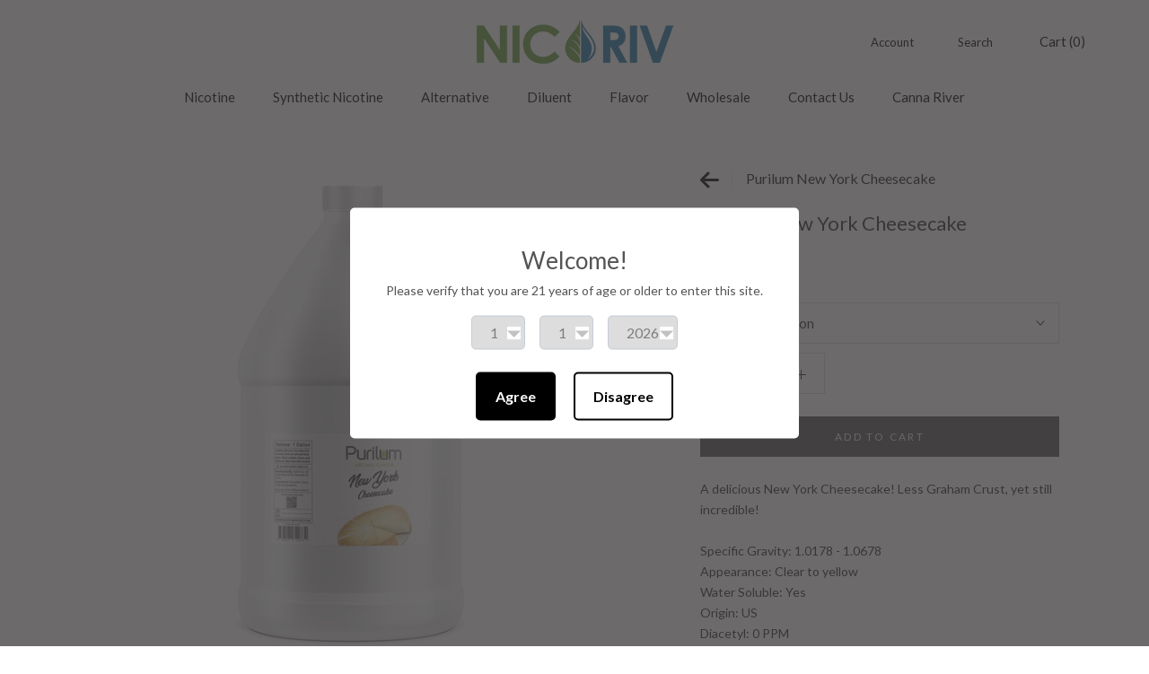

--- FILE ---
content_type: text/html; charset=utf-8
request_url: https://nicotineriver.com/products/purilum-new-york-cheesecake
body_size: 39371
content:
<!doctype html>
 
<html class="no-js" lang="en">
  <head>

<script type="text/javascript">
(function e(){var e=document.createElement("script");e.type="text/javascript",e.async=true,e.src="//staticw2.yotpo.com/mKlyR43BAOvCGfhwPDp5fVVGmU79S6586yaAku0c/widget.js";var t=document.getElementsByTagName("script")[0];t.parentNode.insertBefore(e,t)})();
</script>
    
    <meta charset="utf-8"> 
    <meta http-equiv="X-UA-Compatible" content="IE=edge,chrome=1">
    <meta name="viewport" content="width=device-width, initial-scale=1.0, height=device-height, minimum-scale=1.0, maximum-scale=1.0">
    <meta name="theme-color" content="">

    <title>
      Purilum New York Cheesecake | Nicotine River
    </title><meta name="description" content="A delicious New York Cheesecake! Less Graham Crust, yet still incredible! Specific Gravity: 1.0178 - 1.0678Appearance: Clear to yellowWater Soluble: YesOrigin: USDiacetyl: 0 PPMAcetoin: 0 PPMAcetyl Propionyl: 0 PPMSuggested Starting Use: 5%-10%Storage: No heat or lightIngredients: PG, Flavoring Ingredients"><link rel="canonical" href="https://nicotineriver.com/products/purilum-new-york-cheesecake"><link rel="shortcut icon" href="//nicotineriver.com/cdn/shop/files/Nic_Riv_Logo_Drop_192x192px_96x.png?v=1627937423" type="image/png"><meta property="og:type" content="product">
  <meta property="og:title" content="Purilum New York Cheesecake"><meta property="og:image" content="http://nicotineriver.com/cdn/shop/products/purilum-new-york-cheesecake-flavor-concentrate-purilum-flavors-407877.jpg?v=1626207653">
    <meta property="og:image:secure_url" content="https://nicotineriver.com/cdn/shop/products/purilum-new-york-cheesecake-flavor-concentrate-purilum-flavors-407877.jpg?v=1626207653">
    <meta property="og:image:width" content="1200">
    <meta property="og:image:height" content="1200"><meta property="product:price:amount" content="200.00">
  <meta property="product:price:currency" content="USD"><meta property="og:description" content="A delicious New York Cheesecake! Less Graham Crust, yet still incredible! Specific Gravity: 1.0178 - 1.0678Appearance: Clear to yellowWater Soluble: YesOrigin: USDiacetyl: 0 PPMAcetoin: 0 PPMAcetyl Propionyl: 0 PPMSuggested Starting Use: 5%-10%Storage: No heat or lightIngredients: PG, Flavoring Ingredients"><meta property="og:url" content="https://nicotineriver.com/products/purilum-new-york-cheesecake">
<meta property="og:site_name" content="Nicotine River"><meta name="twitter:card" content="summary"><meta name="twitter:title" content="Purilum New York Cheesecake">
  <meta name="twitter:description" content="
A delicious New York Cheesecake! Less Graham Crust, yet still incredible!

Specific Gravity: 1.0178 - 1.0678Appearance: Clear to yellowWater Soluble: YesOrigin: USDiacetyl: 0 PPMAcetoin: 0 PPMAcetyl Propionyl: 0 PPMSuggested Starting Use: 5%-10%Storage: No heat or lightIngredients: PG, Flavoring Ingredients">
  <meta name="twitter:image" content="https://nicotineriver.com/cdn/shop/products/purilum-new-york-cheesecake-flavor-concentrate-purilum-flavors-407877_600x600_crop_center.jpg?v=1626207653">
    <style>
  @font-face {
  font-family: Lato;
  font-weight: 400;
  font-style: normal;
  font-display: fallback;
  src: url("//nicotineriver.com/cdn/fonts/lato/lato_n4.c3b93d431f0091c8be23185e15c9d1fee1e971c5.woff2") format("woff2"),
       url("//nicotineriver.com/cdn/fonts/lato/lato_n4.d5c00c781efb195594fd2fd4ad04f7882949e327.woff") format("woff");
}

  @font-face {
  font-family: Lato;
  font-weight: 400;
  font-style: normal;
  font-display: fallback;
  src: url("//nicotineriver.com/cdn/fonts/lato/lato_n4.c3b93d431f0091c8be23185e15c9d1fee1e971c5.woff2") format("woff2"),
       url("//nicotineriver.com/cdn/fonts/lato/lato_n4.d5c00c781efb195594fd2fd4ad04f7882949e327.woff") format("woff");
}


  @font-face {
  font-family: Lato;
  font-weight: 700;
  font-style: normal;
  font-display: fallback;
  src: url("//nicotineriver.com/cdn/fonts/lato/lato_n7.900f219bc7337bc57a7a2151983f0a4a4d9d5dcf.woff2") format("woff2"),
       url("//nicotineriver.com/cdn/fonts/lato/lato_n7.a55c60751adcc35be7c4f8a0313f9698598612ee.woff") format("woff");
}

  @font-face {
  font-family: Lato;
  font-weight: 400;
  font-style: italic;
  font-display: fallback;
  src: url("//nicotineriver.com/cdn/fonts/lato/lato_i4.09c847adc47c2fefc3368f2e241a3712168bc4b6.woff2") format("woff2"),
       url("//nicotineriver.com/cdn/fonts/lato/lato_i4.3c7d9eb6c1b0a2bf62d892c3ee4582b016d0f30c.woff") format("woff");
}

  @font-face {
  font-family: Lato;
  font-weight: 700;
  font-style: italic;
  font-display: fallback;
  src: url("//nicotineriver.com/cdn/fonts/lato/lato_i7.16ba75868b37083a879b8dd9f2be44e067dfbf92.woff2") format("woff2"),
       url("//nicotineriver.com/cdn/fonts/lato/lato_i7.4c07c2b3b7e64ab516aa2f2081d2bb0366b9dce8.woff") format("woff");
}


  :root {
    --heading-font-family : Lato, sans-serif;
    --heading-font-weight : 400;
    --heading-font-style  : normal;

    --text-font-family : Lato, sans-serif;
    --text-font-weight : 400;
    --text-font-style  : normal;

    --base-text-font-size   : 14px;
    --default-text-font-size: 14px;--background          : rgba(0,0,0,0);
    --background-rgb      : 0, 0, 0;
    --light-background    : #ffffff;
    --light-background-rgb: 255, 255, 255;
    --heading-color       : #303030;
    --text-color          : #303030;
    --text-color-rgb      : 48, 48, 48;
    --text-color-light    : #595959;
    --text-color-light-rgb: 89, 89, 89;
    --link-color          : #000000;
    --link-color-rgb      : 0, 0, 0;
    --border-color        : rgba(7, 7, 7, 0.15);
    --border-color-rgb    : 7, 7, 7;

    --button-background    : #585858;
    --button-background-rgb: 88, 88, 88;
    --button-text-color    : #e9e9e9;

    --header-background       : #ffffff;
    --header-heading-color    : #000000;
    --header-light-text-color : #000000;
    --header-border-color     : #d9d9d9;

    --footer-background    : #ffffff;
    --footer-text-color    : #595959;
    --footer-heading-color : #595959;
    --footer-border-color  : #e6e6e6;

    --navigation-background      : #ffffff;
    --navigation-background-rgb  : 255, 255, 255;
    --navigation-text-color      : #383838;
    --navigation-text-color-light: rgba(56, 56, 56, 0.5);
    --navigation-border-color    : rgba(56, 56, 56, 0.25);

    --newsletter-popup-background     : #ffffff;
    --newsletter-popup-text-color     : #303030;
    --newsletter-popup-text-color-rgb : 48, 48, 48;

    --secondary-elements-background       : #fce7a8;
    --secondary-elements-background-rgb   : 252, 231, 168;
    --secondary-elements-text-color       : #303030;
    --secondary-elements-text-color-light : rgba(48, 48, 48, 0.5);
    --secondary-elements-border-color     : rgba(48, 48, 48, 0.25);

    --product-sale-price-color    : #f94c43;
    --product-sale-price-color-rgb: 249, 76, 67;

    /* Shopify related variables */
    --payment-terms-background-color: rgba(0,0,0,0);

    /* Products */

    --horizontal-spacing-four-products-per-row: 60px;
        --horizontal-spacing-two-products-per-row : 60px;

    --vertical-spacing-four-products-per-row: 80px;
        --vertical-spacing-two-products-per-row : 100px;

    /* Animation */
    --drawer-transition-timing: cubic-bezier(0.645, 0.045, 0.355, 1);
    --header-base-height: 80px; /* We set a default for browsers that do not support CSS variables */

    /* Cursors */
    --cursor-zoom-in-svg    : url(//nicotineriver.com/cdn/shop/t/20/assets/cursor-zoom-in.svg?v=169337020044000511451688082084);
    --cursor-zoom-in-2x-svg : url(//nicotineriver.com/cdn/shop/t/20/assets/cursor-zoom-in-2x.svg?v=163885027072013793871688082084);
  }
</style>

<script>
  // IE11 does not have support for CSS variables, so we have to polyfill them
  if (!(((window || {}).CSS || {}).supports && window.CSS.supports('(--a: 0)'))) {
    const script = document.createElement('script');
    script.type = 'text/javascript';
    script.src = 'https://cdn.jsdelivr.net/npm/css-vars-ponyfill@2';
    script.onload = function() {
      cssVars({});
    };

    document.getElementsByTagName('head')[0].appendChild(script);
  }
</script>

    <script>window.performance && window.performance.mark && window.performance.mark('shopify.content_for_header.start');</script><meta id="shopify-digital-wallet" name="shopify-digital-wallet" content="/53948711108/digital_wallets/dialog">
<link rel="alternate" type="application/json+oembed" href="https://nicotineriver.com/products/purilum-new-york-cheesecake.oembed">
<script async="async" src="/checkouts/internal/preloads.js?locale=en-US"></script>
<script id="shopify-features" type="application/json">{"accessToken":"b5401bf169446b18f05533bd68868181","betas":["rich-media-storefront-analytics"],"domain":"nicotineriver.com","predictiveSearch":true,"shopId":53948711108,"locale":"en"}</script>
<script>var Shopify = Shopify || {};
Shopify.shop = "river-supply-co.myshopify.com";
Shopify.locale = "en";
Shopify.currency = {"active":"USD","rate":"1.0"};
Shopify.country = "US";
Shopify.theme = {"name":"Prestige - New Header","id":131478454468,"schema_name":"Prestige","schema_version":"4.14.1","theme_store_id":855,"role":"main"};
Shopify.theme.handle = "null";
Shopify.theme.style = {"id":null,"handle":null};
Shopify.cdnHost = "nicotineriver.com/cdn";
Shopify.routes = Shopify.routes || {};
Shopify.routes.root = "/";</script>
<script type="module">!function(o){(o.Shopify=o.Shopify||{}).modules=!0}(window);</script>
<script>!function(o){function n(){var o=[];function n(){o.push(Array.prototype.slice.apply(arguments))}return n.q=o,n}var t=o.Shopify=o.Shopify||{};t.loadFeatures=n(),t.autoloadFeatures=n()}(window);</script>
<script id="shop-js-analytics" type="application/json">{"pageType":"product"}</script>
<script defer="defer" async type="module" src="//nicotineriver.com/cdn/shopifycloud/shop-js/modules/v2/client.init-shop-cart-sync_BT-GjEfc.en.esm.js"></script>
<script defer="defer" async type="module" src="//nicotineriver.com/cdn/shopifycloud/shop-js/modules/v2/chunk.common_D58fp_Oc.esm.js"></script>
<script defer="defer" async type="module" src="//nicotineriver.com/cdn/shopifycloud/shop-js/modules/v2/chunk.modal_xMitdFEc.esm.js"></script>
<script type="module">
  await import("//nicotineriver.com/cdn/shopifycloud/shop-js/modules/v2/client.init-shop-cart-sync_BT-GjEfc.en.esm.js");
await import("//nicotineriver.com/cdn/shopifycloud/shop-js/modules/v2/chunk.common_D58fp_Oc.esm.js");
await import("//nicotineriver.com/cdn/shopifycloud/shop-js/modules/v2/chunk.modal_xMitdFEc.esm.js");

  window.Shopify.SignInWithShop?.initShopCartSync?.({"fedCMEnabled":true,"windoidEnabled":true});

</script>
<script>(function() {
  var isLoaded = false;
  function asyncLoad() {
    if (isLoaded) return;
    isLoaded = true;
    var urls = ["https:\/\/age-verification.hulkapps.com\/hulk_age_verifier.js?shop=river-supply-co.myshopify.com","\/\/staticw2.yotpo.com\/mKlyR43BAOvCGfhwPDp5fVVGmU79S6586yaAku0c\/widget.js?shop=river-supply-co.myshopify.com","https:\/\/static.klaviyo.com\/onsite\/js\/klaviyo.js?company_id=TsnBQ3\u0026shop=river-supply-co.myshopify.com","https:\/\/cart-discount.herokuapp.com\/js\/storefront.min.js?c=22923542724\u0026shop=river-supply-co.myshopify.com","https:\/\/static.klaviyo.com\/onsite\/js\/klaviyo.js?company_id=Wx3Qic\u0026shop=river-supply-co.myshopify.com","https:\/\/static.klaviyo.com\/onsite\/js\/klaviyo.js?company_id=Wx3Qic\u0026shop=river-supply-co.myshopify.com","\/\/searchserverapi.com\/widgets\/shopify\/init.js?a=0i1R9m7f9o\u0026shop=river-supply-co.myshopify.com"];
    for (var i = 0; i < urls.length; i++) {
      var s = document.createElement('script');
      s.type = 'text/javascript';
      s.async = true;
      s.src = urls[i];
      var x = document.getElementsByTagName('script')[0];
      x.parentNode.insertBefore(s, x);
    }
  };
  if(window.attachEvent) {
    window.attachEvent('onload', asyncLoad);
  } else {
    window.addEventListener('load', asyncLoad, false);
  }
})();</script>
<script id="__st">var __st={"a":53948711108,"offset":-28800,"reqid":"08351d53-64b9-4c4b-8ccc-146859195043-1769065370","pageurl":"nicotineriver.com\/products\/purilum-new-york-cheesecake","u":"f72da236aca1","p":"product","rtyp":"product","rid":6560804470980};</script>
<script>window.ShopifyPaypalV4VisibilityTracking = true;</script>
<script id="captcha-bootstrap">!function(){'use strict';const t='contact',e='account',n='new_comment',o=[[t,t],['blogs',n],['comments',n],[t,'customer']],c=[[e,'customer_login'],[e,'guest_login'],[e,'recover_customer_password'],[e,'create_customer']],r=t=>t.map((([t,e])=>`form[action*='/${t}']:not([data-nocaptcha='true']) input[name='form_type'][value='${e}']`)).join(','),a=t=>()=>t?[...document.querySelectorAll(t)].map((t=>t.form)):[];function s(){const t=[...o],e=r(t);return a(e)}const i='password',u='form_key',d=['recaptcha-v3-token','g-recaptcha-response','h-captcha-response',i],f=()=>{try{return window.sessionStorage}catch{return}},m='__shopify_v',_=t=>t.elements[u];function p(t,e,n=!1){try{const o=window.sessionStorage,c=JSON.parse(o.getItem(e)),{data:r}=function(t){const{data:e,action:n}=t;return t[m]||n?{data:e,action:n}:{data:t,action:n}}(c);for(const[e,n]of Object.entries(r))t.elements[e]&&(t.elements[e].value=n);n&&o.removeItem(e)}catch(o){console.error('form repopulation failed',{error:o})}}const l='form_type',E='cptcha';function T(t){t.dataset[E]=!0}const w=window,h=w.document,L='Shopify',v='ce_forms',y='captcha';let A=!1;((t,e)=>{const n=(g='f06e6c50-85a8-45c8-87d0-21a2b65856fe',I='https://cdn.shopify.com/shopifycloud/storefront-forms-hcaptcha/ce_storefront_forms_captcha_hcaptcha.v1.5.2.iife.js',D={infoText:'Protected by hCaptcha',privacyText:'Privacy',termsText:'Terms'},(t,e,n)=>{const o=w[L][v],c=o.bindForm;if(c)return c(t,g,e,D).then(n);var r;o.q.push([[t,g,e,D],n]),r=I,A||(h.body.append(Object.assign(h.createElement('script'),{id:'captcha-provider',async:!0,src:r})),A=!0)});var g,I,D;w[L]=w[L]||{},w[L][v]=w[L][v]||{},w[L][v].q=[],w[L][y]=w[L][y]||{},w[L][y].protect=function(t,e){n(t,void 0,e),T(t)},Object.freeze(w[L][y]),function(t,e,n,w,h,L){const[v,y,A,g]=function(t,e,n){const i=e?o:[],u=t?c:[],d=[...i,...u],f=r(d),m=r(i),_=r(d.filter((([t,e])=>n.includes(e))));return[a(f),a(m),a(_),s()]}(w,h,L),I=t=>{const e=t.target;return e instanceof HTMLFormElement?e:e&&e.form},D=t=>v().includes(t);t.addEventListener('submit',(t=>{const e=I(t);if(!e)return;const n=D(e)&&!e.dataset.hcaptchaBound&&!e.dataset.recaptchaBound,o=_(e),c=g().includes(e)&&(!o||!o.value);(n||c)&&t.preventDefault(),c&&!n&&(function(t){try{if(!f())return;!function(t){const e=f();if(!e)return;const n=_(t);if(!n)return;const o=n.value;o&&e.removeItem(o)}(t);const e=Array.from(Array(32),(()=>Math.random().toString(36)[2])).join('');!function(t,e){_(t)||t.append(Object.assign(document.createElement('input'),{type:'hidden',name:u})),t.elements[u].value=e}(t,e),function(t,e){const n=f();if(!n)return;const o=[...t.querySelectorAll(`input[type='${i}']`)].map((({name:t})=>t)),c=[...d,...o],r={};for(const[a,s]of new FormData(t).entries())c.includes(a)||(r[a]=s);n.setItem(e,JSON.stringify({[m]:1,action:t.action,data:r}))}(t,e)}catch(e){console.error('failed to persist form',e)}}(e),e.submit())}));const S=(t,e)=>{t&&!t.dataset[E]&&(n(t,e.some((e=>e===t))),T(t))};for(const o of['focusin','change'])t.addEventListener(o,(t=>{const e=I(t);D(e)&&S(e,y())}));const B=e.get('form_key'),M=e.get(l),P=B&&M;t.addEventListener('DOMContentLoaded',(()=>{const t=y();if(P)for(const e of t)e.elements[l].value===M&&p(e,B);[...new Set([...A(),...v().filter((t=>'true'===t.dataset.shopifyCaptcha))])].forEach((e=>S(e,t)))}))}(h,new URLSearchParams(w.location.search),n,t,e,['guest_login'])})(!0,!0)}();</script>
<script integrity="sha256-4kQ18oKyAcykRKYeNunJcIwy7WH5gtpwJnB7kiuLZ1E=" data-source-attribution="shopify.loadfeatures" defer="defer" src="//nicotineriver.com/cdn/shopifycloud/storefront/assets/storefront/load_feature-a0a9edcb.js" crossorigin="anonymous"></script>
<script data-source-attribution="shopify.dynamic_checkout.dynamic.init">var Shopify=Shopify||{};Shopify.PaymentButton=Shopify.PaymentButton||{isStorefrontPortableWallets:!0,init:function(){window.Shopify.PaymentButton.init=function(){};var t=document.createElement("script");t.src="https://nicotineriver.com/cdn/shopifycloud/portable-wallets/latest/portable-wallets.en.js",t.type="module",document.head.appendChild(t)}};
</script>
<script data-source-attribution="shopify.dynamic_checkout.buyer_consent">
  function portableWalletsHideBuyerConsent(e){var t=document.getElementById("shopify-buyer-consent"),n=document.getElementById("shopify-subscription-policy-button");t&&n&&(t.classList.add("hidden"),t.setAttribute("aria-hidden","true"),n.removeEventListener("click",e))}function portableWalletsShowBuyerConsent(e){var t=document.getElementById("shopify-buyer-consent"),n=document.getElementById("shopify-subscription-policy-button");t&&n&&(t.classList.remove("hidden"),t.removeAttribute("aria-hidden"),n.addEventListener("click",e))}window.Shopify?.PaymentButton&&(window.Shopify.PaymentButton.hideBuyerConsent=portableWalletsHideBuyerConsent,window.Shopify.PaymentButton.showBuyerConsent=portableWalletsShowBuyerConsent);
</script>
<script data-source-attribution="shopify.dynamic_checkout.cart.bootstrap">document.addEventListener("DOMContentLoaded",(function(){function t(){return document.querySelector("shopify-accelerated-checkout-cart, shopify-accelerated-checkout")}if(t())Shopify.PaymentButton.init();else{new MutationObserver((function(e,n){t()&&(Shopify.PaymentButton.init(),n.disconnect())})).observe(document.body,{childList:!0,subtree:!0})}}));
</script>
<script id='scb4127' type='text/javascript' async='' src='https://nicotineriver.com/cdn/shopifycloud/privacy-banner/storefront-banner.js'></script>
<script>window.performance && window.performance.mark && window.performance.mark('shopify.content_for_header.end');</script>

    <link rel="stylesheet" href="//nicotineriver.com/cdn/shop/t/20/assets/theme.css?v=123846158586889463381688082084">
    <link rel="stylesheet" href="//nicotineriver.com/cdn/shop/t/20/assets/custom.css?v=86129168413317087171749582252">

    <script>// This allows to expose several variables to the global scope, to be used in scripts
      window.theme = {
        pageType: "product",
        moneyFormat: "${{amount}}",
        moneyWithCurrencyFormat: "${{amount}} USD",
        productImageSize: "square",
        searchMode: "product,article",
        showPageTransition: false,
        showElementStaggering: false,
        showImageZooming: true
      };

      window.routes = {
        rootUrl: "\/",
        rootUrlWithoutSlash: '',
        cartUrl: "\/cart",
        cartAddUrl: "\/cart\/add",
        cartChangeUrl: "\/cart\/change",
        searchUrl: "\/search",
        productRecommendationsUrl: "\/recommendations\/products"
      };

      window.languages = {
        cartAddNote: "Add Order Note",
        cartEditNote: "Edit Order Note",
        productImageLoadingError: "This image could not be loaded. Please try to reload the page.",
        productFormAddToCart: "Add to cart",
        productFormUnavailable: "Unavailable",
        productFormSoldOut: "Sold Out",
        shippingEstimatorOneResult: "1 option available:",
        shippingEstimatorMoreResults: "{{count}} options available:",
        shippingEstimatorNoResults: "No shipping could be found"
      };

      window.lazySizesConfig = {
        loadHidden: false,
        hFac: 0.5,
        expFactor: 2,
        ricTimeout: 150,
        lazyClass: 'Image--lazyLoad',
        loadingClass: 'Image--lazyLoading',
        loadedClass: 'Image--lazyLoaded'
      };

      document.documentElement.className = document.documentElement.className.replace('no-js', 'js');
      document.documentElement.style.setProperty('--window-height', window.innerHeight + 'px');

      // We do a quick detection of some features (we could use Modernizr but for so little...)
      (function() {
        document.documentElement.className += ((window.CSS && window.CSS.supports('(position: sticky) or (position: -webkit-sticky)')) ? ' supports-sticky' : ' no-supports-sticky');
        document.documentElement.className += (window.matchMedia('(-moz-touch-enabled: 1), (hover: none)')).matches ? ' no-supports-hover' : ' supports-hover';
      }());
    </script>
<script src="//nicotineriver.com/cdn/shop/t/20/assets/jquery2.1.4.js?v=98014222988859431451688082084" ></script>
    <script src="//nicotineriver.com/cdn/shop/t/20/assets/lazysizes.min.js?v=174358363404432586981688082084" async></script><script src="//nicotineriver.com/cdn/shopifycloud/storefront/assets/themes_support/api.jquery-7ab1a3a4.js" defer></script>
    
    
    
    
    <script src="https://polyfill-fastly.net/v3/polyfill.min.js?unknown=polyfill&features=fetch,Element.prototype.closest,Element.prototype.remove,Element.prototype.classList,Array.prototype.includes,Array.prototype.fill,Object.assign,CustomEvent,IntersectionObserver,IntersectionObserverEntry,URL" defer></script>
    <script src="//nicotineriver.com/cdn/shop/t/20/assets/libs.min.js?v=26178543184394469741688082084" defer></script>
    <script src="//nicotineriver.com/cdn/shop/t/20/assets/theme.min.js?v=134277142317285031021688082084" defer></script>
    <script src="//nicotineriver.com/cdn/shop/t/20/assets/beefup.js?v=101113347893165512701688082084" defer></script>
    <script src="https://cdnjs.cloudflare.com/ajax/libs/slick-carousel/1.8.1/slick.min.js" integrity="sha512-XtmMtDEcNz2j7ekrtHvOVR4iwwaD6o/FUJe6+Zq+HgcCsk3kj4uSQQR8weQ2QVj1o0Pk6PwYLohm206ZzNfubg==" crossorigin="anonymous" referrerpolicy="no-referrer"></script>
    <link rel="stylesheet" href="https://cdnjs.cloudflare.com/ajax/libs/slick-carousel/1.8.1/slick-theme.css" integrity="sha512-6lLUdeQ5uheMFbWm3CP271l14RsX1xtx+J5x2yeIDkkiBpeVTNhTqijME7GgRKKi6hCqovwCoBTlRBEC20M8Mg==" crossorigin="anonymous" referrerpolicy="no-referrer" />
    <link rel="stylesheet" href="https://cdnjs.cloudflare.com/ajax/libs/slick-carousel/1.8.1/slick.css" integrity="sha512-wR4oNhLBHf7smjy0K4oqzdWumd+r5/+6QO/vDda76MW5iug4PT7v86FoEkySIJft3XA0Ae6axhIvHrqwm793Nw==" crossorigin="anonymous" referrerpolicy="no-referrer" />
    <script src="//nicotineriver.com/cdn/shop/t/20/assets/custom.js?v=166967276796079805391761586016" defer></script>

    <script>
      (function () {
        window.onpageshow = function() {
          if (window.theme.showPageTransition) {
            var pageTransition = document.querySelector('.PageTransition');

            if (pageTransition) {
              pageTransition.style.visibility = 'visible';
              pageTransition.style.opacity = '0';
            }
          }

          // When the page is loaded from the cache, we have to reload the cart content
          document.documentElement.dispatchEvent(new CustomEvent('cart:refresh', {
            bubbles: true
          }));
        };
      })();
    </script>
    
    
      <script>

    function setCookie(name,value,days) {
      var expires = "";
      if (days) {
        var date = new Date();
        date.setTime(date.getTime() + (days*24*60*60*1000));
        expires = "; expires=" + date.toUTCString();
      }
      document.cookie = name + "=" + (value || "")  + expires + "; path=/";
    }

    function getCookie(name) {
      var nameEQ = name + "=";
      var ca = document.cookie.split(';');
      for(var i=0;i < ca.length;i++) {
        var c = ca[i];
        while (c.charAt(0)==' ') c = c.substring(1,c.length);
        if (c.indexOf(nameEQ) == 0) return c.substring(nameEQ.length,c.length);
      }
      return null;
    }

    function eraseCookie(name) {   
      document.cookie = name+'=; Max-Age=-99999999;';  
    } 

  </script>
  <script>
  /*!
 * jQuery Cookie Plugin v1.4.1
 * https://github.com/carhartl/jquery-cookie
 *
 * Copyright 2006, 2014 Klaus Hartl
 * Released under the MIT license
 */
(function (factory) {
	if (typeof define === 'function' && define.amd) {
		// AMD (Register as an anonymous module)
		define(['jquery'], factory);
	} else if (typeof exports === 'object') {
		// Node/CommonJS
		module.exports = factory(require('jquery'));
	} else {
		// Browser globals
		factory(jQuery);
	}
}(function ($) {

	var pluses = /\+/g;

	function encode(s) {
		return config.raw ? s : encodeURIComponent(s);
	}

	function decode(s) {
		return config.raw ? s : decodeURIComponent(s);
	}

	function stringifyCookieValue(value) {
		return encode(config.json ? JSON.stringify(value) : String(value));
	}

	function parseCookieValue(s) {
		if (s.indexOf('"') === 0) {
			// This is a quoted cookie as according to RFC2068, unescape...
			s = s.slice(1, -1).replace(/\\"/g, '"').replace(/\\\\/g, '\\');
		}

		try {
			// Replace server-side written pluses with spaces.
			// If we can't decode the cookie, ignore it, it's unusable.
			// If we can't parse the cookie, ignore it, it's unusable.
			s = decodeURIComponent(s.replace(pluses, ' '));
			return config.json ? JSON.parse(s) : s;
		} catch(e) {}
	}

	function read(s, converter) {
		var value = config.raw ? s : parseCookieValue(s);
		return $.isFunction(converter) ? converter(value) : value;
	}

	var config = $.cookie = function (key, value, options) {

		// Write

		if (arguments.length > 1 && !$.isFunction(value)) {
			options = $.extend({}, config.defaults, options);

			if (typeof options.expires === 'number') {
				var days = options.expires, t = options.expires = new Date();
				t.setMilliseconds(t.getMilliseconds() + days * 864e+5);
			}

			return (document.cookie = [
				encode(key), '=', stringifyCookieValue(value),
				options.expires ? '; expires=' + options.expires.toUTCString() : '', // use expires attribute, max-age is not supported by IE
				options.path    ? '; path=' + options.path : '',
				options.domain  ? '; domain=' + options.domain : '',
				options.secure  ? '; secure' : ''
			].join(''));
		}

		// Read

		var result = key ? undefined : {},
			// To prevent the for loop in the first place assign an empty array
			// in case there are no cookies at all. Also prevents odd result when
			// calling $.cookie().
			cookies = document.cookie ? document.cookie.split('; ') : [],
			i = 0,
			l = cookies.length;

		for (; i < l; i++) {
			var parts = cookies[i].split('='),
				name = decode(parts.shift()),
				cookie = parts.join('=');

			if (key === name) {
				// If second argument (value) is a function it's a converter...
				result = read(cookie, value);
				break;
			}

			// Prevent storing a cookie that we couldn't decode.
			if (!key && (cookie = read(cookie)) !== undefined) {
				result[name] = cookie;
			}
		}

		return result;
	};

	config.defaults = {};

	$.removeCookie = function (key, options) {
		// Must not alter options, thus extending a fresh object...
		$.cookie(key, '', $.extend({}, options, { expires: -1 }));
		return !$.cookie(key);
	};

}));

</script>
    
 <link rel="stylesheet" href="https://cdnjs.cloudflare.com/ajax/libs/jquery-modal/0.9.1/jquery.modal.min.css" />
     
    <script src="//nicotineriver.com/cdn/shop/t/20/assets/new-cart-script.js?v=115698275418892236881732646448" type="text/javascript"></script>

    <div class="loadinging" style="display: none">
      <img src=" //nicotineriver.com/cdn/shop/t/20/assets/5.gif?v=88241418633632458041688082084 ">
    </div>


    <style>.modal-new {padding: 25px;display: none; position: fixed; z-index: 9999; padding-top: 100px; left: 0; top: 0; width: 100%; height: 100%; overflow: auto; background-color: rgb(0,0,0); background-color: rgba(0,0,0,0.4);}
.modal-content-new { background-color: #fefefe; margin: auto; padding: 10px; border: 1px solid #888; width: 100%; max-width: 550px;  min-height: 100px;}
.close-new {color: #aaaaaa; float: right; font-size: 28px; font-weight: bold;}
.close-new:hover,.close-new:focus {color: #000; text-decoration: none; cursor: pointer;}
.modal-content-inner-new p { text-align: center; font-size: 20px;}
.modal-content-inner-new { padding: 20px 0;}
.modal-content-inner-new .field__input--select {border: 1px solid #ccc;  margin-top: 5px;}
  
body.loadersssss {position: relative;}
.loadinging {display:none;}
body.loadersssss .loadinging { display:block !important; top: 44%; position: fixed; z-index: 9999;left: 50%;margin-left: -70px} 
body.loadersssss .loadinging:after { 
    content: "";
    position: fixed;
    width: 100%;
    height: 100%;
    left: 0;
    top: 0;
} 
.modal-content-inner-new p.footertext { font-size: 14px; margin-top: 7px;}
.modal-content-inner-new { text-align: center;}
a#okbutton { margin-top: 10px; cursor: pointer; display: inline-block; background-color: #336699; background-clip: border-box; -webkit-box-sizing: border-box;   box-sizing: border-box;  border: 1px transparent solid; border-radius: 5px; color: white; font-weight: 700;  padding: 5px 15px; text-align: center; position: relative; -webkit-transition: background-color 0.2s ease-in-out, color 0.2s ease-in-out, -webkit-box-shadow 0.2s ease-in-out; transition: background-color 0.2s ease-in-out, color 0.2s ease-in-out, -webkit-box-shadow 0.2s ease-in-out; transition: background-color 0.2s ease-in-out, color 0.2s ease-in-out, box-shadow 0.2s ease-in-out; transition: background-color 0.2s ease-in-out, color 0.2s ease-in-out, box-shadow 0.2s ease-in-out, -webkit-box-shadow 0.2s ease-in-out;}
.modal-content-new {
    background-color: #fefefe;
    margin: auto;
    padding: 10px;
    border: 1px solid #888;
    width: 100%;
    max-width: 650px;
    min-height: 100px;
}


  /* Chrome, Safari, Edge, Opera */
input::-webkit-outer-spin-button,
input::-webkit-inner-spin-button {
  -webkit-appearance: none;
  margin: 0;
}

/* Firefox */
input[type=number] {
  -moz-appearance: textfield;
}
  
  
  .extraform {
    margin-top: 20px;
}
  
  .extraform input {
    border: 1px solid;
    padding-left: 10px;
    margin-left: 20px;
    margin-top: 10px;
}
  .grp label {
    /* max-width: 300px; */
    min-width: 200px;
    text-align: left;
}
</style>
<div id="myModal" class="modal-new">
  <div class="modal-content-new">
		
    <span class="close-new" id="closenew">&times;</span>
    <div class="modal-content-inner-new">
        <p class="footertext">
        <span dir="ltr" class="_F7Vk selectable-text invisible-space copyable-text"><span>In order to comply with California State tax laws, we need to know where you will be shipping your products to apply the appropriate taxes (if applicable) before you check out. You will not be able to alter this information on the check out page. Please select the country and state your order will be shipped to.</span></span></p>

      <div class="fieldrow">
        <p>Country</p>
        <select id="country" class="field__input field__input--select">        
          <option value="" selected="selected">Select a Country</option> 
          <option value="United States" data-code="US">United States</option>        
<!--           <option value="Canada" data-code="CA">Canada</option>
          <option value="Australia" data-code="AU">Australia</option>
          <option value="New Zealand" data-code="NZ">New Zealand</option> -->
          <option value="Other" data-code="other">Other</option>
        </select>
      </div>
      <div class="fieldrow forstate" style="display:none;">
        <p>Select State</p>
        <select id="location" class="field__input field__input--select"> 
          <option value="" selected="selected">Select a State</option>
          <option data-alternate-values="[&quot;Alabama&quot;]" value="AL">Alabama</option><option data-alternate-values="[&quot;Alaska&quot;]" value="AK">Alaska</option><option data-alternate-values="[&quot;American Samoa&quot;]" value="AS">American Samoa</option><option data-alternate-values="[&quot;Arizona&quot;]" value="AZ">Arizona</option><option data-alternate-values="[&quot;Arkansas&quot;]" value="AR">Arkansas</option><option data-alternate-values="[&quot;California&quot;]" value="CA" selected="">California</option><option data-alternate-values="[&quot;Colorado&quot;]" value="CO">Colorado</option><option data-alternate-values="[&quot;Connecticut&quot;]" value="CT">Connecticut</option><option data-alternate-values="[&quot;Delaware&quot;]" value="DE">Delaware</option><option data-alternate-values="[&quot;District of Columbia&quot;]" value="DC">District of Columbia</option><option data-alternate-values="[&quot;Federated States of Micronesia&quot;]" value="FM">Federated States of Micronesia</option><option data-alternate-values="[&quot;Florida&quot;]" value="FL">Florida</option><option data-alternate-values="[&quot;Georgia&quot;]" value="GA">Georgia</option><option data-alternate-values="[&quot;Guam&quot;]" value="GU">Guam</option><option data-alternate-values="[&quot;Hawaii&quot;]" value="HI">Hawaii</option><option data-alternate-values="[&quot;Idaho&quot;]" value="ID">Idaho</option><option data-alternate-values="[&quot;Illinois&quot;]" value="IL">Illinois</option><option data-alternate-values="[&quot;Indiana&quot;]" value="IN">Indiana</option><option data-alternate-values="[&quot;Iowa&quot;]" value="IA">Iowa</option><option data-alternate-values="[&quot;Kansas&quot;]" value="KS">Kansas</option><option data-alternate-values="[&quot;Kentucky&quot;]" value="KY">Kentucky</option><option data-alternate-values="[&quot;Louisiana&quot;]" value="LA">Louisiana</option><option data-alternate-values="[&quot;Maine&quot;]" value="ME">Maine</option><option data-alternate-values="[&quot;Marshall Islands&quot;]" value="MH">Marshall Islands</option><option data-alternate-values="[&quot;Maryland&quot;]" value="MD">Maryland</option><option data-alternate-values="[&quot;Massachusetts&quot;]" value="MA">Massachusetts</option><option data-alternate-values="[&quot;Michigan&quot;]" value="MI">Michigan</option><option data-alternate-values="[&quot;Minnesota&quot;]" value="MN">Minnesota</option><option data-alternate-values="[&quot;Mississippi&quot;]" value="MS">Mississippi</option><option data-alternate-values="[&quot;Missouri&quot;]" value="MO">Missouri</option><option data-alternate-values="[&quot;Montana&quot;]" value="MT">Montana</option><option data-alternate-values="[&quot;Nebraska&quot;]" value="NE">Nebraska</option><option data-alternate-values="[&quot;Nevada&quot;]" value="NV">Nevada</option><option data-alternate-values="[&quot;New Hampshire&quot;]" value="NH">New Hampshire</option><option data-alternate-values="[&quot;New Jersey&quot;]" value="NJ">New Jersey</option><option data-alternate-values="[&quot;New Mexico&quot;]" value="NM">New Mexico</option><option data-alternate-values="[&quot;New York&quot;]" value="NY">New York</option><option data-alternate-values="[&quot;North Carolina&quot;]" value="NC">North Carolina</option><option data-alternate-values="[&quot;North Dakota&quot;]" value="ND">North Dakota</option><option data-alternate-values="[&quot;Northern Mariana Islands&quot;]" value="MP">Northern Mariana Islands</option><option data-alternate-values="[&quot;Ohio&quot;]" value="OH">Ohio</option><option data-alternate-values="[&quot;Oklahoma&quot;]" value="OK">Oklahoma</option><option data-alternate-values="[&quot;Oregon&quot;]" value="OR">Oregon</option><option data-alternate-values="[&quot;Palau&quot;]" value="PW">Palau</option><option data-alternate-values="[&quot;Pennsylvania&quot;]" value="PA">Pennsylvania</option><option data-alternate-values="[&quot;Puerto Rico&quot;]" value="PR">Puerto Rico</option><option data-alternate-values="[&quot;Rhode Island&quot;]" value="RI">Rhode Island</option><option data-alternate-values="[&quot;South Carolina&quot;]" value="SC">South Carolina</option><option data-alternate-values="[&quot;South Dakota&quot;]" value="SD">South Dakota</option><option data-alternate-values="[&quot;Tennessee&quot;]" value="TN">Tennessee</option><option data-alternate-values="[&quot;Texas&quot;]" value="TX">Texas</option><option data-alternate-values="[&quot;Utah&quot;]" value="UT">Utah</option><option data-alternate-values="[&quot;Vermont&quot;]" value="VT">Vermont</option><option data-alternate-values="[&quot;Virgin Islands&quot;]" value="VI">Virgin Islands</option><option data-alternate-values="[&quot;Virginia&quot;]" value="VA">Virginia</option><option data-alternate-values="[&quot;Washington&quot;]" value="WA">Washington</option><option data-alternate-values="[&quot;West Virginia&quot;]" value="WV">West Virginia</option><option data-alternate-values="[&quot;Wisconsin&quot;]" value="WI">Wisconsin</option><option data-alternate-values="[&quot;Wyoming&quot;]" value="WY">Wyoming</option><option data-alternate-values="[&quot;Armed Forces Americas&quot;]" value="AA">Armed Forces Americas</option><option data-alternate-values="[&quot;Armed Forces Europe&quot;]" value="AE">Armed Forces Europe</option><option data-alternate-values="[&quot;Armed Forces Pacific&quot;]" value="AP">Armed Forces Pacific</option>
        </select>
        <br>
        <div class="extraform">
       <div class="grp"><label> First name:</label><input type="text" id="firstname"></div>
          <br><div class="grp"><label class="xlabel" style="padding-left:30px;"> Last Name:</label><input type="text" id="lastname"></div>
          <br> <div class="grp"><label>Email:</label><input type="text" id="email"></div>
          <br> <div class="grp"><label>Company:</label><input type="text" id="comp"></div>
        <br> <div class="grp"><label>Address:</label><input type="textarea" id="addr"></div>
        <br> <div class="grp"><label>Apartment, suite, etc. (optional)</label> <input type="textarea" id="apt"></div>
         <br> <div class="grp"><label>City:</label><input type="text" id="city"></div>
           <br> <div class="grp"><label>Zip:</label><input type="number" id="zipp"></div>
          <br> <span style="color:red">Please enter only numbers</span><br><div class="grp"><label>Phone:</label><input  type="text" id="phone" maxlength="10" ></div>
        </div> 
      </div>
      <a href="javascript:void(0);" id="okbutton">OK</a>      
      <br><br>
      <p class="footertext">
        Please note that having a VPN enabled may prevent you from checking out.
      </p>
     <p class="footertext">
        We appreciate your efforts on helping us comply with local and interstate laws.
      </p>
      <p class="footertext">If you are a CA State business with valid CDTFA documentation please submit all files to: <a href="mailto:sales@nicotineriver.com">Sales@nicotineriver.com</a> as you may be eligible for exemption from this tax on your orders.</p>
    </div>
  </div>
</div>  


     
  

    
  <script type="application/ld+json">
  {
    "@context": "http://schema.org",
    "@type": "Product",
    "offers": [{
          "@type": "Offer",
          "name": "1 Gallon",
          "availability":"https://schema.org/InStock",
          "price": 200.0,
          "priceCurrency": "USD",
          "priceValidUntil": "2026-01-31","sku": "F-PUR-054.128","url": "/products/purilum-new-york-cheesecake?variant=39369434923204"
        },
{
          "@type": "Offer",
          "name": "50 Gallon Drum",
          "availability":"https://schema.org/InStock",
          "price": 9250.0,
          "priceCurrency": "USD",
          "priceValidUntil": "2026-01-31","sku": "F-PUR-054.DRM","url": "/products/purilum-new-york-cheesecake?variant=39369434955972"
        }
],
      "gtin13": "4783021720732",
      "productId": "4783021720732",
    "brand": {
      "name": "Purilum Flavors"
    },
    "name": "Purilum New York Cheesecake",
    "description": "\nA delicious New York Cheesecake! Less Graham Crust, yet still incredible!\n\nSpecific Gravity: 1.0178 - 1.0678Appearance: Clear to yellowWater Soluble: YesOrigin: USDiacetyl: 0 PPMAcetoin: 0 PPMAcetyl Propionyl: 0 PPMSuggested Starting Use: 5%-10%Storage: No heat or lightIngredients: PG, Flavoring Ingredients",
    "category": "Flavor Concentrate",
    "url": "/products/purilum-new-york-cheesecake",
    "sku": "F-PUR-054.128",
    "image": {
      "@type": "ImageObject",
      "url": "https://nicotineriver.com/cdn/shop/products/purilum-new-york-cheesecake-flavor-concentrate-purilum-flavors-407877_1024x.jpg?v=1626207653",
      "image": "https://nicotineriver.com/cdn/shop/products/purilum-new-york-cheesecake-flavor-concentrate-purilum-flavors-407877_1024x.jpg?v=1626207653",
      "name": "Purilum New York Cheesecake ",
      "width": "1024",
      "height": "1024"
    }
  }
  </script>



  <script type="application/ld+json">
  {
    "@context": "http://schema.org",
    "@type": "BreadcrumbList",
  "itemListElement": [{
      "@type": "ListItem",
      "position": 1,
      "name": "Translation missing: en.general.breadcrumb.home",
      "item": "https://nicotineriver.com"
    },{
          "@type": "ListItem",
          "position": 2,
          "name": "Purilum New York Cheesecake",
          "item": "https://nicotineriver.com/products/purilum-new-york-cheesecake"
        }]
  }
  </script>

    
    
    
    

<!-- Google tag (gtag.js) -->
<script async src="https://www.googletagmanager.com/gtag/js?id=G-P6TN9TWDS1"></script>
<script>
  window.dataLayer = window.dataLayer || [];
  function gtag(){dataLayer.push(arguments);}
  gtag('js', new Date());

  gtag('config', 'G-P6TN9TWDS1');
</script>
  
  <link href="https://monorail-edge.shopifysvc.com" rel="dns-prefetch">
<script>(function(){if ("sendBeacon" in navigator && "performance" in window) {try {var session_token_from_headers = performance.getEntriesByType('navigation')[0].serverTiming.find(x => x.name == '_s').description;} catch {var session_token_from_headers = undefined;}var session_cookie_matches = document.cookie.match(/_shopify_s=([^;]*)/);var session_token_from_cookie = session_cookie_matches && session_cookie_matches.length === 2 ? session_cookie_matches[1] : "";var session_token = session_token_from_headers || session_token_from_cookie || "";function handle_abandonment_event(e) {var entries = performance.getEntries().filter(function(entry) {return /monorail-edge.shopifysvc.com/.test(entry.name);});if (!window.abandonment_tracked && entries.length === 0) {window.abandonment_tracked = true;var currentMs = Date.now();var navigation_start = performance.timing.navigationStart;var payload = {shop_id: 53948711108,url: window.location.href,navigation_start,duration: currentMs - navigation_start,session_token,page_type: "product"};window.navigator.sendBeacon("https://monorail-edge.shopifysvc.com/v1/produce", JSON.stringify({schema_id: "online_store_buyer_site_abandonment/1.1",payload: payload,metadata: {event_created_at_ms: currentMs,event_sent_at_ms: currentMs}}));}}window.addEventListener('pagehide', handle_abandonment_event);}}());</script>
<script id="web-pixels-manager-setup">(function e(e,d,r,n,o){if(void 0===o&&(o={}),!Boolean(null===(a=null===(i=window.Shopify)||void 0===i?void 0:i.analytics)||void 0===a?void 0:a.replayQueue)){var i,a;window.Shopify=window.Shopify||{};var t=window.Shopify;t.analytics=t.analytics||{};var s=t.analytics;s.replayQueue=[],s.publish=function(e,d,r){return s.replayQueue.push([e,d,r]),!0};try{self.performance.mark("wpm:start")}catch(e){}var l=function(){var e={modern:/Edge?\/(1{2}[4-9]|1[2-9]\d|[2-9]\d{2}|\d{4,})\.\d+(\.\d+|)|Firefox\/(1{2}[4-9]|1[2-9]\d|[2-9]\d{2}|\d{4,})\.\d+(\.\d+|)|Chrom(ium|e)\/(9{2}|\d{3,})\.\d+(\.\d+|)|(Maci|X1{2}).+ Version\/(15\.\d+|(1[6-9]|[2-9]\d|\d{3,})\.\d+)([,.]\d+|)( \(\w+\)|)( Mobile\/\w+|) Safari\/|Chrome.+OPR\/(9{2}|\d{3,})\.\d+\.\d+|(CPU[ +]OS|iPhone[ +]OS|CPU[ +]iPhone|CPU IPhone OS|CPU iPad OS)[ +]+(15[._]\d+|(1[6-9]|[2-9]\d|\d{3,})[._]\d+)([._]\d+|)|Android:?[ /-](13[3-9]|1[4-9]\d|[2-9]\d{2}|\d{4,})(\.\d+|)(\.\d+|)|Android.+Firefox\/(13[5-9]|1[4-9]\d|[2-9]\d{2}|\d{4,})\.\d+(\.\d+|)|Android.+Chrom(ium|e)\/(13[3-9]|1[4-9]\d|[2-9]\d{2}|\d{4,})\.\d+(\.\d+|)|SamsungBrowser\/([2-9]\d|\d{3,})\.\d+/,legacy:/Edge?\/(1[6-9]|[2-9]\d|\d{3,})\.\d+(\.\d+|)|Firefox\/(5[4-9]|[6-9]\d|\d{3,})\.\d+(\.\d+|)|Chrom(ium|e)\/(5[1-9]|[6-9]\d|\d{3,})\.\d+(\.\d+|)([\d.]+$|.*Safari\/(?![\d.]+ Edge\/[\d.]+$))|(Maci|X1{2}).+ Version\/(10\.\d+|(1[1-9]|[2-9]\d|\d{3,})\.\d+)([,.]\d+|)( \(\w+\)|)( Mobile\/\w+|) Safari\/|Chrome.+OPR\/(3[89]|[4-9]\d|\d{3,})\.\d+\.\d+|(CPU[ +]OS|iPhone[ +]OS|CPU[ +]iPhone|CPU IPhone OS|CPU iPad OS)[ +]+(10[._]\d+|(1[1-9]|[2-9]\d|\d{3,})[._]\d+)([._]\d+|)|Android:?[ /-](13[3-9]|1[4-9]\d|[2-9]\d{2}|\d{4,})(\.\d+|)(\.\d+|)|Mobile Safari.+OPR\/([89]\d|\d{3,})\.\d+\.\d+|Android.+Firefox\/(13[5-9]|1[4-9]\d|[2-9]\d{2}|\d{4,})\.\d+(\.\d+|)|Android.+Chrom(ium|e)\/(13[3-9]|1[4-9]\d|[2-9]\d{2}|\d{4,})\.\d+(\.\d+|)|Android.+(UC? ?Browser|UCWEB|U3)[ /]?(15\.([5-9]|\d{2,})|(1[6-9]|[2-9]\d|\d{3,})\.\d+)\.\d+|SamsungBrowser\/(5\.\d+|([6-9]|\d{2,})\.\d+)|Android.+MQ{2}Browser\/(14(\.(9|\d{2,})|)|(1[5-9]|[2-9]\d|\d{3,})(\.\d+|))(\.\d+|)|K[Aa][Ii]OS\/(3\.\d+|([4-9]|\d{2,})\.\d+)(\.\d+|)/},d=e.modern,r=e.legacy,n=navigator.userAgent;return n.match(d)?"modern":n.match(r)?"legacy":"unknown"}(),u="modern"===l?"modern":"legacy",c=(null!=n?n:{modern:"",legacy:""})[u],f=function(e){return[e.baseUrl,"/wpm","/b",e.hashVersion,"modern"===e.buildTarget?"m":"l",".js"].join("")}({baseUrl:d,hashVersion:r,buildTarget:u}),m=function(e){var d=e.version,r=e.bundleTarget,n=e.surface,o=e.pageUrl,i=e.monorailEndpoint;return{emit:function(e){var a=e.status,t=e.errorMsg,s=(new Date).getTime(),l=JSON.stringify({metadata:{event_sent_at_ms:s},events:[{schema_id:"web_pixels_manager_load/3.1",payload:{version:d,bundle_target:r,page_url:o,status:a,surface:n,error_msg:t},metadata:{event_created_at_ms:s}}]});if(!i)return console&&console.warn&&console.warn("[Web Pixels Manager] No Monorail endpoint provided, skipping logging."),!1;try{return self.navigator.sendBeacon.bind(self.navigator)(i,l)}catch(e){}var u=new XMLHttpRequest;try{return u.open("POST",i,!0),u.setRequestHeader("Content-Type","text/plain"),u.send(l),!0}catch(e){return console&&console.warn&&console.warn("[Web Pixels Manager] Got an unhandled error while logging to Monorail."),!1}}}}({version:r,bundleTarget:l,surface:e.surface,pageUrl:self.location.href,monorailEndpoint:e.monorailEndpoint});try{o.browserTarget=l,function(e){var d=e.src,r=e.async,n=void 0===r||r,o=e.onload,i=e.onerror,a=e.sri,t=e.scriptDataAttributes,s=void 0===t?{}:t,l=document.createElement("script"),u=document.querySelector("head"),c=document.querySelector("body");if(l.async=n,l.src=d,a&&(l.integrity=a,l.crossOrigin="anonymous"),s)for(var f in s)if(Object.prototype.hasOwnProperty.call(s,f))try{l.dataset[f]=s[f]}catch(e){}if(o&&l.addEventListener("load",o),i&&l.addEventListener("error",i),u)u.appendChild(l);else{if(!c)throw new Error("Did not find a head or body element to append the script");c.appendChild(l)}}({src:f,async:!0,onload:function(){if(!function(){var e,d;return Boolean(null===(d=null===(e=window.Shopify)||void 0===e?void 0:e.analytics)||void 0===d?void 0:d.initialized)}()){var d=window.webPixelsManager.init(e)||void 0;if(d){var r=window.Shopify.analytics;r.replayQueue.forEach((function(e){var r=e[0],n=e[1],o=e[2];d.publishCustomEvent(r,n,o)})),r.replayQueue=[],r.publish=d.publishCustomEvent,r.visitor=d.visitor,r.initialized=!0}}},onerror:function(){return m.emit({status:"failed",errorMsg:"".concat(f," has failed to load")})},sri:function(e){var d=/^sha384-[A-Za-z0-9+/=]+$/;return"string"==typeof e&&d.test(e)}(c)?c:"",scriptDataAttributes:o}),m.emit({status:"loading"})}catch(e){m.emit({status:"failed",errorMsg:(null==e?void 0:e.message)||"Unknown error"})}}})({shopId: 53948711108,storefrontBaseUrl: "https://nicotineriver.com",extensionsBaseUrl: "https://extensions.shopifycdn.com/cdn/shopifycloud/web-pixels-manager",monorailEndpoint: "https://monorail-edge.shopifysvc.com/unstable/produce_batch",surface: "storefront-renderer",enabledBetaFlags: ["2dca8a86"],webPixelsConfigList: [{"id":"1574371524","configuration":"{\"accountID\":\"TsnBQ3\",\"webPixelConfig\":\"eyJlbmFibGVBZGRlZFRvQ2FydEV2ZW50cyI6IHRydWV9\"}","eventPayloadVersion":"v1","runtimeContext":"STRICT","scriptVersion":"524f6c1ee37bacdca7657a665bdca589","type":"APP","apiClientId":123074,"privacyPurposes":["ANALYTICS","MARKETING"],"dataSharingAdjustments":{"protectedCustomerApprovalScopes":["read_customer_address","read_customer_email","read_customer_name","read_customer_personal_data","read_customer_phone"]}},{"id":"1284145348","configuration":"{\"yotpoStoreId\":\"mKlyR43BAOvCGfhwPDp5fVVGmU79S6586yaAku0c\"}","eventPayloadVersion":"v1","runtimeContext":"STRICT","scriptVersion":"8bb37a256888599d9a3d57f0551d3859","type":"APP","apiClientId":70132,"privacyPurposes":["ANALYTICS","MARKETING","SALE_OF_DATA"],"dataSharingAdjustments":{"protectedCustomerApprovalScopes":["read_customer_address","read_customer_email","read_customer_name","read_customer_personal_data","read_customer_phone"]}},{"id":"81789124","eventPayloadVersion":"v1","runtimeContext":"LAX","scriptVersion":"1","type":"CUSTOM","privacyPurposes":["ANALYTICS"],"name":"Google Analytics tag (migrated)"},{"id":"shopify-app-pixel","configuration":"{}","eventPayloadVersion":"v1","runtimeContext":"STRICT","scriptVersion":"0450","apiClientId":"shopify-pixel","type":"APP","privacyPurposes":["ANALYTICS","MARKETING"]},{"id":"shopify-custom-pixel","eventPayloadVersion":"v1","runtimeContext":"LAX","scriptVersion":"0450","apiClientId":"shopify-pixel","type":"CUSTOM","privacyPurposes":["ANALYTICS","MARKETING"]}],isMerchantRequest: false,initData: {"shop":{"name":"Nicotine River","paymentSettings":{"currencyCode":"USD"},"myshopifyDomain":"river-supply-co.myshopify.com","countryCode":"US","storefrontUrl":"https:\/\/nicotineriver.com"},"customer":null,"cart":null,"checkout":null,"productVariants":[{"price":{"amount":200.0,"currencyCode":"USD"},"product":{"title":"Purilum New York Cheesecake","vendor":"Purilum Flavors","id":"6560804470980","untranslatedTitle":"Purilum New York Cheesecake","url":"\/products\/purilum-new-york-cheesecake","type":"Flavor Concentrate"},"id":"39369434923204","image":{"src":"\/\/nicotineriver.com\/cdn\/shop\/products\/purilum-new-york-cheesecake-flavor-concentrate-purilum-flavors-407877.jpg?v=1626207653"},"sku":"F-PUR-054.128","title":"1 Gallon","untranslatedTitle":"1 Gallon"},{"price":{"amount":9250.0,"currencyCode":"USD"},"product":{"title":"Purilum New York Cheesecake","vendor":"Purilum Flavors","id":"6560804470980","untranslatedTitle":"Purilum New York Cheesecake","url":"\/products\/purilum-new-york-cheesecake","type":"Flavor Concentrate"},"id":"39369434955972","image":{"src":"\/\/nicotineriver.com\/cdn\/shop\/products\/purilum-new-york-cheesecake-flavor-concentrate-purilum-flavors-407877.jpg?v=1626207653"},"sku":"F-PUR-054.DRM","title":"50 Gallon Drum","untranslatedTitle":"50 Gallon Drum"}],"purchasingCompany":null},},"https://nicotineriver.com/cdn","fcfee988w5aeb613cpc8e4bc33m6693e112",{"modern":"","legacy":""},{"shopId":"53948711108","storefrontBaseUrl":"https:\/\/nicotineriver.com","extensionBaseUrl":"https:\/\/extensions.shopifycdn.com\/cdn\/shopifycloud\/web-pixels-manager","surface":"storefront-renderer","enabledBetaFlags":"[\"2dca8a86\"]","isMerchantRequest":"false","hashVersion":"fcfee988w5aeb613cpc8e4bc33m6693e112","publish":"custom","events":"[[\"page_viewed\",{}],[\"product_viewed\",{\"productVariant\":{\"price\":{\"amount\":200.0,\"currencyCode\":\"USD\"},\"product\":{\"title\":\"Purilum New York Cheesecake\",\"vendor\":\"Purilum Flavors\",\"id\":\"6560804470980\",\"untranslatedTitle\":\"Purilum New York Cheesecake\",\"url\":\"\/products\/purilum-new-york-cheesecake\",\"type\":\"Flavor Concentrate\"},\"id\":\"39369434923204\",\"image\":{\"src\":\"\/\/nicotineriver.com\/cdn\/shop\/products\/purilum-new-york-cheesecake-flavor-concentrate-purilum-flavors-407877.jpg?v=1626207653\"},\"sku\":\"F-PUR-054.128\",\"title\":\"1 Gallon\",\"untranslatedTitle\":\"1 Gallon\"}}]]"});</script><script>
  window.ShopifyAnalytics = window.ShopifyAnalytics || {};
  window.ShopifyAnalytics.meta = window.ShopifyAnalytics.meta || {};
  window.ShopifyAnalytics.meta.currency = 'USD';
  var meta = {"product":{"id":6560804470980,"gid":"gid:\/\/shopify\/Product\/6560804470980","vendor":"Purilum Flavors","type":"Flavor Concentrate","handle":"purilum-new-york-cheesecake","variants":[{"id":39369434923204,"price":20000,"name":"Purilum New York Cheesecake - 1 Gallon","public_title":"1 Gallon","sku":"F-PUR-054.128"},{"id":39369434955972,"price":925000,"name":"Purilum New York Cheesecake - 50 Gallon Drum","public_title":"50 Gallon Drum","sku":"F-PUR-054.DRM"}],"remote":false},"page":{"pageType":"product","resourceType":"product","resourceId":6560804470980,"requestId":"08351d53-64b9-4c4b-8ccc-146859195043-1769065370"}};
  for (var attr in meta) {
    window.ShopifyAnalytics.meta[attr] = meta[attr];
  }
</script>
<script class="analytics">
  (function () {
    var customDocumentWrite = function(content) {
      var jquery = null;

      if (window.jQuery) {
        jquery = window.jQuery;
      } else if (window.Checkout && window.Checkout.$) {
        jquery = window.Checkout.$;
      }

      if (jquery) {
        jquery('body').append(content);
      }
    };

    var hasLoggedConversion = function(token) {
      if (token) {
        return document.cookie.indexOf('loggedConversion=' + token) !== -1;
      }
      return false;
    }

    var setCookieIfConversion = function(token) {
      if (token) {
        var twoMonthsFromNow = new Date(Date.now());
        twoMonthsFromNow.setMonth(twoMonthsFromNow.getMonth() + 2);

        document.cookie = 'loggedConversion=' + token + '; expires=' + twoMonthsFromNow;
      }
    }

    var trekkie = window.ShopifyAnalytics.lib = window.trekkie = window.trekkie || [];
    if (trekkie.integrations) {
      return;
    }
    trekkie.methods = [
      'identify',
      'page',
      'ready',
      'track',
      'trackForm',
      'trackLink'
    ];
    trekkie.factory = function(method) {
      return function() {
        var args = Array.prototype.slice.call(arguments);
        args.unshift(method);
        trekkie.push(args);
        return trekkie;
      };
    };
    for (var i = 0; i < trekkie.methods.length; i++) {
      var key = trekkie.methods[i];
      trekkie[key] = trekkie.factory(key);
    }
    trekkie.load = function(config) {
      trekkie.config = config || {};
      trekkie.config.initialDocumentCookie = document.cookie;
      var first = document.getElementsByTagName('script')[0];
      var script = document.createElement('script');
      script.type = 'text/javascript';
      script.onerror = function(e) {
        var scriptFallback = document.createElement('script');
        scriptFallback.type = 'text/javascript';
        scriptFallback.onerror = function(error) {
                var Monorail = {
      produce: function produce(monorailDomain, schemaId, payload) {
        var currentMs = new Date().getTime();
        var event = {
          schema_id: schemaId,
          payload: payload,
          metadata: {
            event_created_at_ms: currentMs,
            event_sent_at_ms: currentMs
          }
        };
        return Monorail.sendRequest("https://" + monorailDomain + "/v1/produce", JSON.stringify(event));
      },
      sendRequest: function sendRequest(endpointUrl, payload) {
        // Try the sendBeacon API
        if (window && window.navigator && typeof window.navigator.sendBeacon === 'function' && typeof window.Blob === 'function' && !Monorail.isIos12()) {
          var blobData = new window.Blob([payload], {
            type: 'text/plain'
          });

          if (window.navigator.sendBeacon(endpointUrl, blobData)) {
            return true;
          } // sendBeacon was not successful

        } // XHR beacon

        var xhr = new XMLHttpRequest();

        try {
          xhr.open('POST', endpointUrl);
          xhr.setRequestHeader('Content-Type', 'text/plain');
          xhr.send(payload);
        } catch (e) {
          console.log(e);
        }

        return false;
      },
      isIos12: function isIos12() {
        return window.navigator.userAgent.lastIndexOf('iPhone; CPU iPhone OS 12_') !== -1 || window.navigator.userAgent.lastIndexOf('iPad; CPU OS 12_') !== -1;
      }
    };
    Monorail.produce('monorail-edge.shopifysvc.com',
      'trekkie_storefront_load_errors/1.1',
      {shop_id: 53948711108,
      theme_id: 131478454468,
      app_name: "storefront",
      context_url: window.location.href,
      source_url: "//nicotineriver.com/cdn/s/trekkie.storefront.1bbfab421998800ff09850b62e84b8915387986d.min.js"});

        };
        scriptFallback.async = true;
        scriptFallback.src = '//nicotineriver.com/cdn/s/trekkie.storefront.1bbfab421998800ff09850b62e84b8915387986d.min.js';
        first.parentNode.insertBefore(scriptFallback, first);
      };
      script.async = true;
      script.src = '//nicotineriver.com/cdn/s/trekkie.storefront.1bbfab421998800ff09850b62e84b8915387986d.min.js';
      first.parentNode.insertBefore(script, first);
    };
    trekkie.load(
      {"Trekkie":{"appName":"storefront","development":false,"defaultAttributes":{"shopId":53948711108,"isMerchantRequest":null,"themeId":131478454468,"themeCityHash":"684754568058882205","contentLanguage":"en","currency":"USD","eventMetadataId":"9c6a533c-1457-40b3-8e3e-af6c39ba2f88"},"isServerSideCookieWritingEnabled":true,"monorailRegion":"shop_domain","enabledBetaFlags":["65f19447"]},"Session Attribution":{},"S2S":{"facebookCapiEnabled":false,"source":"trekkie-storefront-renderer","apiClientId":580111}}
    );

    var loaded = false;
    trekkie.ready(function() {
      if (loaded) return;
      loaded = true;

      window.ShopifyAnalytics.lib = window.trekkie;

      var originalDocumentWrite = document.write;
      document.write = customDocumentWrite;
      try { window.ShopifyAnalytics.merchantGoogleAnalytics.call(this); } catch(error) {};
      document.write = originalDocumentWrite;

      window.ShopifyAnalytics.lib.page(null,{"pageType":"product","resourceType":"product","resourceId":6560804470980,"requestId":"08351d53-64b9-4c4b-8ccc-146859195043-1769065370","shopifyEmitted":true});

      var match = window.location.pathname.match(/checkouts\/(.+)\/(thank_you|post_purchase)/)
      var token = match? match[1]: undefined;
      if (!hasLoggedConversion(token)) {
        setCookieIfConversion(token);
        window.ShopifyAnalytics.lib.track("Viewed Product",{"currency":"USD","variantId":39369434923204,"productId":6560804470980,"productGid":"gid:\/\/shopify\/Product\/6560804470980","name":"Purilum New York Cheesecake - 1 Gallon","price":"200.00","sku":"F-PUR-054.128","brand":"Purilum Flavors","variant":"1 Gallon","category":"Flavor Concentrate","nonInteraction":true,"remote":false},undefined,undefined,{"shopifyEmitted":true});
      window.ShopifyAnalytics.lib.track("monorail:\/\/trekkie_storefront_viewed_product\/1.1",{"currency":"USD","variantId":39369434923204,"productId":6560804470980,"productGid":"gid:\/\/shopify\/Product\/6560804470980","name":"Purilum New York Cheesecake - 1 Gallon","price":"200.00","sku":"F-PUR-054.128","brand":"Purilum Flavors","variant":"1 Gallon","category":"Flavor Concentrate","nonInteraction":true,"remote":false,"referer":"https:\/\/nicotineriver.com\/products\/purilum-new-york-cheesecake"});
      }
    });


        var eventsListenerScript = document.createElement('script');
        eventsListenerScript.async = true;
        eventsListenerScript.src = "//nicotineriver.com/cdn/shopifycloud/storefront/assets/shop_events_listener-3da45d37.js";
        document.getElementsByTagName('head')[0].appendChild(eventsListenerScript);

})();</script>
  <script>
  if (!window.ga || (window.ga && typeof window.ga !== 'function')) {
    window.ga = function ga() {
      (window.ga.q = window.ga.q || []).push(arguments);
      if (window.Shopify && window.Shopify.analytics && typeof window.Shopify.analytics.publish === 'function') {
        window.Shopify.analytics.publish("ga_stub_called", {}, {sendTo: "google_osp_migration"});
      }
      console.error("Shopify's Google Analytics stub called with:", Array.from(arguments), "\nSee https://help.shopify.com/manual/promoting-marketing/pixels/pixel-migration#google for more information.");
    };
    if (window.Shopify && window.Shopify.analytics && typeof window.Shopify.analytics.publish === 'function') {
      window.Shopify.analytics.publish("ga_stub_initialized", {}, {sendTo: "google_osp_migration"});
    }
  }
</script>
<script
  defer
  src="https://nicotineriver.com/cdn/shopifycloud/perf-kit/shopify-perf-kit-3.0.4.min.js"
  data-application="storefront-renderer"
  data-shop-id="53948711108"
  data-render-region="gcp-us-central1"
  data-page-type="product"
  data-theme-instance-id="131478454468"
  data-theme-name="Prestige"
  data-theme-version="4.14.1"
  data-monorail-region="shop_domain"
  data-resource-timing-sampling-rate="10"
  data-shs="true"
  data-shs-beacon="true"
  data-shs-export-with-fetch="true"
  data-shs-logs-sample-rate="1"
  data-shs-beacon-endpoint="https://nicotineriver.com/api/collect"
></script>
</head><body class="prestige--v4 features--heading-large features--show-button-transition features--show-image-zooming  template-product">
    <a class="PageSkipLink u-visually-hidden" href="#main">Skip to content</a>
    <span class="LoadingBar"></span>
    <div class="PageOverlay"></div><div id="shopify-section-popup" class="shopify-section"></div>
    <div id="shopify-section-sidebar-menu" class="shopify-section"><section id="sidebar-menu" class="SidebarMenu Drawer Drawer--small Drawer--fromLeft" aria-hidden="true" data-section-id="sidebar-menu" data-section-type="sidebar-menu">
    <header class="Drawer__Header" data-drawer-animated-left>
      <button class="Drawer__Close Icon-Wrapper--clickable" data-action="close-drawer" data-drawer-id="sidebar-menu" aria-label="Close navigation"><svg class="Icon Icon--close" role="presentation" viewBox="0 0 16 14">
      <path d="M15 0L1 14m14 0L1 0" stroke="currentColor" fill="none" fill-rule="evenodd"></path>
    </svg></button>
    </header>

    <div class="Drawer__Content">
      <div class="Drawer__Main" data-drawer-animated-left data-scrollable>
        <div class="Drawer__Container">
          <nav class="SidebarMenu__Nav SidebarMenu__Nav--primary" aria-label="Sidebar navigation"><div class="Collapsible"><button class="Collapsible__Button Heading u-h6" data-action="toggle-collapsible" aria-expanded="false">Nicotine<span class="Collapsible__Plus"></span>
                  </button>

                  <div class="Collapsible__Inner">
                    <div class="Collapsible__Content"><div class="Collapsible"><a href="/collections/purnic%E2%84%A2-nicotine" class="Collapsible__Button Heading Text--subdued Link Link--primary u-h7">PurNic Nicotine</a></div><div class="Collapsible"><a href="/collections/purnicsalt%E2%84%A2-nicotine" class="Collapsible__Button Heading Text--subdued Link Link--primary u-h7">PurNic Salt Nicotine</a></div><div class="Collapsible"><a href="https://nicotineriver.com/collections/purnic%E2%84%A2-powder-nicotine" class="Collapsible__Button Heading Text--subdued Link Link--primary u-h7">PurNic Powder</a></div></div>
                  </div></div><div class="Collapsible"><button class="Collapsible__Button Heading u-h6" data-action="toggle-collapsible" aria-expanded="false">Synthetic Nicotine<span class="Collapsible__Plus"></span>
                  </button>

                  <div class="Collapsible__Inner">
                    <div class="Collapsible__Content"><div class="Collapsible"><a href="/collections/synic%E2%84%A2-nicotine" class="Collapsible__Button Heading Text--subdued Link Link--primary u-h7">SyNic Nicotine</a></div><div class="Collapsible"><a href="/collections/synic%E2%84%A2-salt-nicotine" class="Collapsible__Button Heading Text--subdued Link Link--primary u-h7">SyNic Salt Nicotine</a></div></div>
                  </div></div><div class="Collapsible"><a href="/collections/alternative" class="Collapsible__Button Heading Link Link--primary u-h6">Alternative</a></div><div class="Collapsible"><button class="Collapsible__Button Heading u-h6" data-action="toggle-collapsible" aria-expanded="false">Diluent<span class="Collapsible__Plus"></span>
                  </button>

                  <div class="Collapsible__Inner">
                    <div class="Collapsible__Content"><div class="Collapsible"><a href="/products/vegetable-glycerin" class="Collapsible__Button Heading Text--subdued Link Link--primary u-h7">Vegetable Glycerin</a></div><div class="Collapsible"><a href="/products/propylene-glycol" class="Collapsible__Button Heading Text--subdued Link Link--primary u-h7">Propylene Glycol</a></div><div class="Collapsible"><a href="https://nicotineriver.com/products/medium-chain-triglyceride?variant=39652429791428" class="Collapsible__Button Heading Text--subdued Link Link--primary u-h7">Medium Chain Triglyceride</a></div></div>
                  </div></div><div class="Collapsible"><button class="Collapsible__Button Heading u-h6" data-action="toggle-collapsible" aria-expanded="false">Flavor<span class="Collapsible__Plus"></span>
                  </button>

                  <div class="Collapsible__Inner">
                    <div class="Collapsible__Content"><div class="Collapsible"><a href="/collections/river-flavors" class="Collapsible__Button Heading Text--subdued Link Link--primary u-h7">River</a></div><div class="Collapsible"><a href="/collections/flavourart-concentrates" class="Collapsible__Button Heading Text--subdued Link Link--primary u-h7">FlavourArt</a></div><div class="Collapsible"><a href="/collections/inawera-concentrates" class="Collapsible__Button Heading Text--subdued Link Link--primary u-h7">Inawera (Flavorika)</a></div><div class="Collapsible"><a href="/collections/la-concentrates" class="Collapsible__Button Heading Text--subdued Link Link--primary u-h7">La</a></div><div class="Collapsible"><a href="/collections/purilum-concentrates" class="Collapsible__Button Heading Text--subdued Link Link--primary u-h7">Purilum</a></div></div>
                  </div></div><div class="Collapsible"><a href="https://nicotineriver.com/pages/wholesale-account-application" class="Collapsible__Button Heading Link Link--primary u-h6">Wholesale</a></div><div class="Collapsible"><a href="https://nicotineriver.com/pages/contact-us" class="Collapsible__Button Heading Link Link--primary u-h6">Contact Us</a></div><div class="Collapsible"><a href="https://www.cannariver.com/" class="Collapsible__Button Heading Link Link--primary u-h6">Canna River</a></div></nav><nav class="SidebarMenu__Nav SidebarMenu__Nav--secondary">
            <ul class="Linklist Linklist--spacingLoose"><li class="Linklist__Item">
                  <a href="/account" class="Text--subdued Link Link--primary">Account</a>
                </li></ul>
          </nav>
        </div>
      </div></div>
</section>

</div>
<div id="sidebar-cart" class="Drawer Drawer--fromRight" aria-hidden="true" data-section-id="cart" data-section-type="cart" data-section-settings='{
  "type": "drawer",
  "itemCount": 0,
  "drawer": true,
  "hasShippingEstimator": false
}'>
  <div class="Drawer__Header Drawer__Header--bordered Drawer__Container">
      <span class="Drawer__Title Heading u-h4">Cart</span>

      <button class="Drawer__Close Icon-Wrapper--clickable" data-action="close-drawer" data-drawer-id="sidebar-cart" aria-label="Close cart"><svg class="Icon Icon--close" role="presentation" viewBox="0 0 16 14">
      <path d="M15 0L1 14m14 0L1 0" stroke="currentColor" fill="none" fill-rule="evenodd"></path>
    </svg></button>
  </div>

  <form class="Cart Drawer__Content" action="/cart" method="POST" novalidate>
    <div class="Drawer__Main" data-scrollable><p class="Cart__Empty Heading u-h5">Your cart is empty</p></div></form>
 
</div>


<div class="PageContainer">
      <div id="shopify-section-announcement" class="shopify-section"></div>
      <div id="shopify-section-header" class="shopify-section shopify-section--header"><div id="Search" class="Search" aria-hidden="true">
  <div class="Search__Inner">
    <div class="Search__SearchBar">
      <form action="/search" name="GET" role="search" class="Search__Form">
        <div class="Search__InputIconWrapper">
          <span class="hidden-tablet-and-up"><svg class="Icon Icon--search" role="presentation" viewBox="0 0 18 17">
      <g transform="translate(1 1)" stroke="currentColor" fill="none" fill-rule="evenodd" stroke-linecap="square">
        <path d="M16 16l-5.0752-5.0752"></path>
        <circle cx="6.4" cy="6.4" r="6.4"></circle>
      </g>
    </svg></span>
          <span class="hidden-phone"><svg class="Icon Icon--search-desktop" role="presentation" viewBox="0 0 21 21">
      <g transform="translate(1 1)" stroke="currentColor" stroke-width="2" fill="none" fill-rule="evenodd" stroke-linecap="square">
        <path d="M18 18l-5.7096-5.7096"></path>
        <circle cx="7.2" cy="7.2" r="7.2"></circle>
      </g>
    </svg></span>
        </div>

        <input type="search" class="Search__Input Heading" name="q" autocomplete="off" autocorrect="off" autocapitalize="off" aria-label="Search..." placeholder="Search..." autofocus>
        <input type="hidden" name="type" value="product">
      </form>

      <button class="Search__Close Link Link--primary" data-action="close-search" aria-label="Close search"><svg class="Icon Icon--close" role="presentation" viewBox="0 0 16 14">
      <path d="M15 0L1 14m14 0L1 0" stroke="currentColor" fill="none" fill-rule="evenodd"></path>
    </svg></button>
    </div>

    <div class="Search__Results" aria-hidden="true"><div class="PageLayout PageLayout--breakLap">
          <div class="PageLayout__Section"></div>
          <div class="PageLayout__Section PageLayout__Section--secondary"></div>
        </div></div>
  </div>
</div><header id="section-header"
        class="Header Header--logoLeft   "
        data-section-id="header"
        data-section-type="header"
        data-section-settings='{
  "navigationStyle": "logoLeft",
  "hasTransparentHeader": false,
  "isSticky": true
}'
        role="banner">
  <div class="Header__Wrapper">
    <div class="Header__FlexItem Header__FlexItem--fill">
      <button class="Header__Icon Icon-Wrapper Icon-Wrapper--clickable hidden-desk" aria-expanded="false" data-action="open-drawer" data-drawer-id="sidebar-menu" aria-label="Open navigation">
        <span class="hidden-tablet-and-up"><svg class="Icon Icon--nav" role="presentation" viewBox="0 0 20 14">
      <path d="M0 14v-1h20v1H0zm0-7.5h20v1H0v-1zM0 0h20v1H0V0z" fill="currentColor"></path>
    </svg></span>
        <span class="hidden-phone"><svg class="Icon Icon--nav-desktop" role="presentation" viewBox="0 0 24 16">
      <path d="M0 15.985v-2h24v2H0zm0-9h24v2H0v-2zm0-7h24v2H0v-2z" fill="currentColor"></path>
    </svg></span>
      </button><nav class="Header__MainNav hidden-pocket hidden-lap" aria-label="Main navigation">
          <ul class="HorizontalList HorizontalList--spacingExtraLoose"><li class="HorizontalList__Item " aria-haspopup="true">
                <a href="/collections/purnic%E2%84%A2-nicotine" class="Heading u-h6">Nicotine</a><div class="DropdownMenu" aria-hidden="true">
                    <ul class="Linklist"><li class="Linklist__Item" >
                          <a href="/collections/purnic%E2%84%A2-nicotine" class="Link Link--secondary">PurNic Nicotine </a></li><li class="Linklist__Item" >
                          <a href="/collections/purnicsalt%E2%84%A2-nicotine" class="Link Link--secondary">PurNic Salt Nicotine </a></li><li class="Linklist__Item" >
                          <a href="https://nicotineriver.com/collections/purnic%E2%84%A2-powder-nicotine" class="Link Link--secondary">PurNic Powder </a></li></ul>
                  </div></li><li class="HorizontalList__Item " aria-haspopup="true">
                <a href="/collections/synic%E2%84%A2-nicotine" class="Heading u-h6">Synthetic Nicotine</a><div class="DropdownMenu" aria-hidden="true">
                    <ul class="Linklist"><li class="Linklist__Item" >
                          <a href="/collections/synic%E2%84%A2-nicotine" class="Link Link--secondary">SyNic Nicotine </a></li><li class="Linklist__Item" >
                          <a href="/collections/synic%E2%84%A2-salt-nicotine" class="Link Link--secondary">SyNic Salt Nicotine </a></li></ul>
                  </div></li><li class="HorizontalList__Item " >
                <a href="/collections/alternative" class="Heading u-h6">Alternative<span class="Header__LinkSpacer">Alternative</span></a></li><li class="HorizontalList__Item " aria-haspopup="true">
                <a href="/collections/diluent-1" class="Heading u-h6">Diluent</a><div class="DropdownMenu" aria-hidden="true">
                    <ul class="Linklist"><li class="Linklist__Item" >
                          <a href="/products/vegetable-glycerin" class="Link Link--secondary">Vegetable Glycerin </a></li><li class="Linklist__Item" >
                          <a href="/products/propylene-glycol" class="Link Link--secondary">Propylene Glycol </a></li><li class="Linklist__Item" >
                          <a href="https://nicotineriver.com/products/medium-chain-triglyceride?variant=39652429791428" class="Link Link--secondary">Medium Chain Triglyceride </a></li></ul>
                  </div></li><li class="HorizontalList__Item " aria-haspopup="true">
                <a href="/collections/river-flavors" class="Heading u-h6">Flavor</a><div class="DropdownMenu" aria-hidden="true">
                    <ul class="Linklist"><li class="Linklist__Item" >
                          <a href="/collections/river-flavors" class="Link Link--secondary">River </a></li><li class="Linklist__Item" >
                          <a href="/collections/flavourart-concentrates" class="Link Link--secondary">FlavourArt </a></li><li class="Linklist__Item" >
                          <a href="/collections/inawera-concentrates" class="Link Link--secondary">Inawera (Flavorika) </a></li><li class="Linklist__Item" >
                          <a href="/collections/la-concentrates" class="Link Link--secondary">La </a></li><li class="Linklist__Item" >
                          <a href="/collections/purilum-concentrates" class="Link Link--secondary">Purilum </a></li></ul>
                  </div></li><li class="HorizontalList__Item " >
                <a href="https://nicotineriver.com/pages/wholesale-account-application" class="Heading u-h6">Wholesale<span class="Header__LinkSpacer">Wholesale</span></a></li><li class="HorizontalList__Item " >
                <a href="https://nicotineriver.com/pages/contact-us" class="Heading u-h6">Contact Us<span class="Header__LinkSpacer">Contact Us</span></a></li><li class="HorizontalList__Item " >
                <a href="https://www.cannariver.com/" class="Heading u-h6">Canna River<span class="Header__LinkSpacer">Canna River</span></a></li></ul>
        </nav></div><div class="Header__FlexItem Header__FlexItem--logo"><div class="Header__Logo"><a href="/" class="Header__LogoLink"><img class="Header__LogoImage Header__LogoImage--primary"
               src="//nicotineriver.com/cdn/shop/files/Nic-Riv-Logo_225x.png?v=1688082255"
               srcset="//nicotineriver.com/cdn/shop/files/Nic-Riv-Logo_225x.png?v=1688082255 1x, //nicotineriver.com/cdn/shop/files/Nic-Riv-Logo_225x@2x.png?v=1688082255 2x"
               width="225"
               alt="Nicotine River"></a></div></div>

    <div class="Header__FlexItem Header__FlexItem--fill"><nav class="Header__SecondaryNav hidden-phone">
          <ul class="HorizontalList HorizontalList--spacingLoose hidden-pocket hidden-lap"><li class="HorizontalList__Item">
                <a href="/account" class="Heading Link Link--primary Text--subdued u-h8">Account</a><svg class="Icon Icon--account" role="presentation" viewBox="0 0 20 20">
      <g transform="translate(1 1)" stroke="currentColor" stroke-width="2" fill="none" fill-rule="evenodd" stroke-linecap="square">
        <path d="M0 18c0-4.5188182 3.663-8.18181818 8.18181818-8.18181818h1.63636364C14.337 9.81818182 18 13.4811818 18 18"></path>
        <circle cx="9" cy="4.90909091" r="4.90909091"></circle>
      </g>
    </svg></li><li class="HorizontalList__Item">
              <a href="/search" class="Heading Link Link--primary Text--subdued u-h8" data-action="toggle-search">Search</a><svg class="Icon Icon--search-desktop" role="presentation" viewBox="0 0 21 21">
      <g transform="translate(1 1)" stroke="currentColor" stroke-width="2" fill="none" fill-rule="evenodd" stroke-linecap="square">
        <path d="M18 18l-5.7096-5.7096"></path>
        <circle cx="7.2" cy="7.2" r="7.2"></circle>
      </g>
    </svg></li>

            <li class="HorizontalList__Item">
              <a href="/cart" class="Heading u-h6" data-action="open-drawer" data-drawer-id="sidebar-cart" aria-label="Open cart">Cart (<span class="Header__CartCount">0</span>)</a><svg class="Icon Icon--cart-desktop" role="presentation" viewBox="0 0 19 23">
      <path d="M0 22.985V5.995L2 6v.03l17-.014v16.968H0zm17-15H2v13h15v-13zm-5-2.882c0-2.04-.493-3.203-2.5-3.203-2 0-2.5 1.164-2.5 3.203v.912H5V4.647C5 1.19 7.274 0 9.5 0 11.517 0 14 1.354 14 4.647v1.368h-2v-.912z" fill="currentColor"></path>
    </svg></li>
          </ul>
        </nav><a href="/search" class="Header__Icon Icon-Wrapper Icon-Wrapper--clickable hidden-desk" data-action="toggle-search" aria-label="Search">
        <span class="hidden-tablet-and-up"><svg class="Icon Icon--search" role="presentation" viewBox="0 0 18 17">
      <g transform="translate(1 1)" stroke="currentColor" fill="none" fill-rule="evenodd" stroke-linecap="square">
        <path d="M16 16l-5.0752-5.0752"></path>
        <circle cx="6.4" cy="6.4" r="6.4"></circle>
      </g>
    </svg></span>
        <span class="hidden-phone"><svg class="Icon Icon--search-desktop" role="presentation" viewBox="0 0 21 21">
      <g transform="translate(1 1)" stroke="currentColor" stroke-width="2" fill="none" fill-rule="evenodd" stroke-linecap="square">
        <path d="M18 18l-5.7096-5.7096"></path>
        <circle cx="7.2" cy="7.2" r="7.2"></circle>
      </g>
    </svg></span>
      </a>

      <a href="/cart" class="Header__Icon Icon-Wrapper Icon-Wrapper--clickable hidden-desk" data-action="open-drawer" data-drawer-id="sidebar-cart" aria-expanded="false" aria-label="Open cart">
        <span class="hidden-tablet-and-up"><svg class="Icon Icon--cart" role="presentation" viewBox="0 0 17 20">
      <path d="M0 20V4.995l1 .006v.015l4-.002V4c0-2.484 1.274-4 3.5-4C10.518 0 12 1.48 12 4v1.012l5-.003v.985H1V19h15V6.005h1V20H0zM11 4.49C11 2.267 10.507 1 8.5 1 6.5 1 6 2.27 6 4.49V5l5-.002V4.49z" fill="currentColor"></path>
    </svg></span>
        <span class="hidden-phone"><svg class="Icon Icon--cart-desktop" role="presentation" viewBox="0 0 19 23">
      <path d="M0 22.985V5.995L2 6v.03l17-.014v16.968H0zm17-15H2v13h15v-13zm-5-2.882c0-2.04-.493-3.203-2.5-3.203-2 0-2.5 1.164-2.5 3.203v.912H5V4.647C5 1.19 7.274 0 9.5 0 11.517 0 14 1.354 14 4.647v1.368h-2v-.912z" fill="currentColor"></path>
    </svg></span>
        <span class="Header__CartDot "></span>
      </a>
    </div>
  </div>


</header>

<style>:root {
      --use-sticky-header: 1;
      --use-unsticky-header: 0;
    }

    .shopify-section--header {
      position: -webkit-sticky;
      position: sticky;
    }@media screen and (max-width: 640px) {
      .Header__LogoImage {
        max-width: 200px;
      }
    }:root {
      --header-is-not-transparent: 1;
      --header-is-transparent: 0;
    }</style>

<script>
  document.documentElement.style.setProperty('--header-height', document.getElementById('shopify-section-header').offsetHeight + 'px');
</script>

</div>

      <main id="main" role="main">
        <div id="shopify-section-product-template" class="shopify-section shopify-section--bordered"><section class="Product Product--medium" data-section-id="product-template" data-section-type="product" data-section-settings='{
  "enableHistoryState": true,
  "templateSuffix": "",
  "showInventoryQuantity": false,
  "showSku": false,
  "stackProductImages": false,
  "showThumbnails": false,
  "enableVideoLooping": false,
  "inventoryQuantityThreshold": 3,
  "showPriceInButton": false,
  "enableImageZoom": false,
  "showPaymentButton": false,
  "useAjaxCart": true
}'>
  <div class="Product__Wrapper"><div class="Product__Gallery  Product__Gallery--withDots">
        <span id="ProductGallery" class="Anchor"></span><div class="Product__Slideshow  Carousel" data-flickity-config='{
          "prevNextButtons": false,
          "pageDots": false,
          "adaptiveHeight": true,
          "watchCSS": true,
          "dragThreshold": 8,
          "initialIndex": 0,
          "arrowShape": {"x0": 20, "x1": 60, "y1": 40, "x2": 60, "y2": 35, "x3": 25}
        }'>
          <div id="Media21296712351940" tabindex="0" class="Product__SlideItem Product__SlideItem--image Carousel__Cell is-selected" data-media-type="image" data-media-id="21296712351940" data-media-position="1" data-image-media-position="0">
              <div class="AspectRatio AspectRatio--withFallback" style="padding-bottom: 100.0%; --aspect-ratio: 1.0;">
                

                <img class="Image--lazyLoad Image--fadeIn" data-src="//nicotineriver.com/cdn/shop/products/purilum-new-york-cheesecake-flavor-concentrate-purilum-flavors-407877_{width}x.jpg?v=1626207653" data-widths="[200,400,600,700,800,900,1000,1200]" data-sizes="auto" data-expand="-100" alt="Purilum New York Cheesecake " data-max-width="1200" data-max-height="1200" data-original-src="//nicotineriver.com/cdn/shop/products/purilum-new-york-cheesecake-flavor-concentrate-purilum-flavors-407877.jpg?v=1626207653">
                <span class="Image__Loader"></span>

                <noscript>
                  <img src="//nicotineriver.com/cdn/shop/products/purilum-new-york-cheesecake-flavor-concentrate-purilum-flavors-407877_800x.jpg?v=1626207653" alt="Purilum New York Cheesecake ">
                </noscript>
              </div>
            </div>
        </div></div><div class="Product__InfoWrapper">
      <div class="Product__Info ">
        <div class="Container">
          <div class="breadcrumb">
            


<div class="breadcrumb">
  <div class="container"> 
    <ul>
      <li>
         <a href="javascript&colon; history.go(-1)">
       
           
           
           <svg style="vertical-align:middle;" version="1.1" id="Capa_1" xmlns="http://www.w3.org/2000/svg" xmlns:xlink="http://www.w3.org/1999/xlink" x="0px" y="0px" viewBox="0 0 447.243 447.243" style="enable-background:new 0 0 447.243 447.243;" xml:space="preserve">
<g>
	<g>
		<path d="M420.361,192.229c-1.83-0.297-3.682-0.434-5.535-0.41H99.305l6.88-3.2c6.725-3.183,12.843-7.515,18.08-12.8l88.48-88.48    c11.653-11.124,13.611-29.019,4.64-42.4c-10.441-14.259-30.464-17.355-44.724-6.914c-1.152,0.844-2.247,1.764-3.276,2.754    l-160,160C-3.119,213.269-3.13,233.53,9.36,246.034c0.008,0.008,0.017,0.017,0.025,0.025l160,160    c12.514,12.479,32.775,12.451,45.255-0.063c0.982-0.985,1.899-2.033,2.745-3.137c8.971-13.381,7.013-31.276-4.64-42.4    l-88.32-88.64c-4.695-4.7-10.093-8.641-16-11.68l-9.6-4.32h314.24c16.347,0.607,30.689-10.812,33.76-26.88    C449.654,211.494,437.806,195.059,420.361,192.229z"/>
	</g>
</g>
<g>
</g>
<g>
</g>
<g>
</g>
<g>
</g>
<g>
</g>
<g>
</g>
<g>
</g>
<g>
</g>
<g>
</g>
<g>
</g>
<g>
</g>
<g>
</g>
<g>
</g>
<g>
</g>
<g>
</g>
</svg>
           
           
           
        
        </a>
      
      </li>
      
      
      <li><span>Purilum New York Cheesecake</span></li>

      
    </ul>
  </div>
</div>


<style>
  .breadcrumb ul {
    position: relative;
}
.breadcrumb ul li {
    color: #1c1e1c;
    font-size: 16px;
    line-height: 21px;
    display: inline-block;
  
}
.breadcrumb ul li:not(:last-child) {
    border-right: 1px solid #e9e9e9;
}
.breadcrumb ul li a {
    color: #777777;
    display: inline-block;
    transition: all 0s linear;
    -ms-transition: all 0s linear;
    -webkit-transition: all 0s linear;
    -o-transition: all 0s linear;
}
svg#Capa_1 {
    width: 21px;
}
  .breadcrumb ul li {
    color: #1c1e1c;
    font-size: 16px;
    line-height: 21px;
    display: inline-block;
    padding-right: 14px;
    margin-bottom: 20px;
}
  .breadcrumb span {
    margin-left: 12px;
}
</style>
          </div><div class="ProductMeta"><h1 class="ProductMeta__Title Heading u-h2">Purilum New York Cheesecake</h1><!-- Yotpo Star Rating - PDP -->
  <div class="yotpo-widget-instance" data-yotpo-instance-id="473259" data-yotpo-product-id="6560804470980" data-yotpo-cart-product-id="" data-yotpo-section-id="product"></div>
  <style>
    .yotpo .text-m {
    margin-top: 3px;
    margin-left: 3px;
	}

  </style>
  <!-- EOY --><div class="ProductMeta__PriceList Heading"><span class="ProductMeta__Price Price Text--subdued u-h4">$200</span></div>

    <div class="ProductMeta__UnitPriceMeasurement" style="display:none">
      <div class="UnitPriceMeasurement Heading u-h6 Text--subdued">
        <span class="UnitPriceMeasurement__Price"></span>
        <span class="UnitPriceMeasurement__Separator">/ </span><span class="UnitPriceMeasurement__ReferenceValue"></span><span class="UnitPriceMeasurement__ReferenceUnit"></span>
      </div>
    </div></div><form method="post" action="/cart/add" id="product_form_6560804470980" accept-charset="UTF-8" class="ProductForm" enctype="multipart/form-data"><input type="hidden" name="form_type" value="product" /><input type="hidden" name="utf8" value="✓" /><div class="ProductForm__Variants"><div class="ProductForm__Option "><button type="button" class="ProductForm__Item" aria-expanded="false" aria-controls="popover-6560804470980-product-template-volume">
              <span class="ProductForm__OptionName">Volume: <span class="ProductForm__SelectedValue">1 Gallon</span></span><svg class="Icon Icon--select-arrow" role="presentation" viewBox="0 0 19 12">
      <polyline fill="none" stroke="currentColor" points="17 2 9.5 10 2 2" fill-rule="evenodd" stroke-width="2" stroke-linecap="square"></polyline>
    </svg></button></div><div class="no-js ProductForm__Option">
        <div class="Select Select--primary"><svg class="Icon Icon--select-arrow" role="presentation" viewBox="0 0 19 12">
      <polyline fill="none" stroke="currentColor" points="17 2 9.5 10 2 2" fill-rule="evenodd" stroke-width="2" stroke-linecap="square"></polyline>
    </svg><select id="product-select-6560804470980" name="id" title="Variant"><option selected="selected"  value="39369434923204" data-sku="F-PUR-054.128">1 Gallon - $200.00</option><option   value="39369434955972" data-sku="F-PUR-054.DRM">50 Gallon Drum - $9,250.00</option></select>
        </div>
      </div><div class="ProductForm__QuantitySelector">
        <div class="QuantitySelector QuantitySelector--large"><button type="button" class="QuantitySelector__Button Link Link--secondary" data-action="decrease-quantity"><svg class="Icon Icon--minus" role="presentation" viewBox="0 0 16 2">
      <path d="M1,1 L15,1" stroke="currentColor" fill="none" fill-rule="evenodd" stroke-linecap="square"></path>
    </svg></button>
          <input type="text" class="QuantitySelector__CurrentQuantity" pattern="[0-9]*" name="quantity" value="1" aria-label="Quantity">
          <button type="button" class="QuantitySelector__Button Link Link--secondary" data-action="increase-quantity"><svg class="Icon Icon--plus" role="presentation" viewBox="0 0 16 16">
      <g stroke="currentColor" fill="none" fill-rule="evenodd" stroke-linecap="square">
        <path d="M8,1 L8,15"></path>
        <path d="M1,8 L15,8"></path>
      </g>
    </svg></button>
        </div>
      </div></div><button type="submit" data-use-primary-button="true" class="ProductForm__AddToCart Button Button--primary Button--full" data-action="add-to-cart"><span>Add to cart</span></button>
<input type="hidden" name="product-id" value="6560804470980" /><input type="hidden" name="section-id" value="product-template" /></form><div class="Product__OffScreen"><div id="popover-6560804470980-product-template-volume" class="OptionSelector Popover Popover--withMinWidth" aria-hidden="true">
                  <header class="Popover__Header">
                    <button type="button" class="Popover__Close Icon-Wrapper--clickable" data-action="close-popover"><svg class="Icon Icon--close" role="presentation" viewBox="0 0 16 14">
      <path d="M15 0L1 14m14 0L1 0" stroke="currentColor" fill="none" fill-rule="evenodd"></path>
    </svg></button>
                    <span class="Popover__Title Heading u-h4">Volume</span>
                  </header>

                  <div class="Popover__Content">
                    <div class="Popover__ValueList" data-scrollable><button type="button" class="Popover__Value is-selected Heading Link Link--primary u-h6"
                                data-value="1 Gallon"
                                data-option-position="1"
                                data-action="select-value">1 Gallon</button><button type="button" class="Popover__Value  Heading Link Link--primary u-h6"
                                data-value="50 Gallon Drum"
                                data-option-position="1"
                                data-action="select-value">50 Gallon Drum</button></div></div>
                </div></div>



<script type="application/json" data-product-json>
  {
    "product": {"id":6560804470980,"title":"Purilum New York Cheesecake","handle":"purilum-new-york-cheesecake","description":"\u003cmeta charset=\"utf-8\"\u003e\u003cmeta charset=\"utf-8\"\u003e\u003cmeta charset=\"utf-8\"\u003e\u003cmeta charset=\"utf-8\"\u003e\u003cmeta charset=\"utf-8\"\u003e\u003cmeta charset=\"utf-8\"\u003e\u003cmeta charset=\"utf-8\"\u003e\u003cmeta charset=\"utf-8\"\u003e\u003cmeta charset=\"utf-8\"\u003e\n\u003cp\u003eA delicious New York Cheesecake! Less Graham Crust, yet still incredible!\u003c\/p\u003e\n\u003cmeta charset=\"utf-8\"\u003e\n\u003cp\u003eSpecific Gravity: 1.0178 - 1.0678\u003cbr\u003eAppearance: Clear to yellow\u003cbr\u003eWater Soluble: Yes\u003cbr\u003eOrigin: US\u003cbr\u003eDiacetyl: 0 PPM\u003cbr\u003eAcetoin: 0 PPM\u003cbr\u003eAcetyl Propionyl: 0 PPM\u003cbr\u003eSuggested Starting Use: 5%-10%\u003cbr\u003eStorage: No heat or light\u003cbr\u003eIngredients: PG, Flavoring Ingredients\u003c\/p\u003e","published_at":"2021-04-21T11:19:33-07:00","created_at":"2021-03-15T16:50:46-07:00","vendor":"Purilum Flavors","type":"Flavor Concentrate","tags":["Dessert"],"price":20000,"price_min":20000,"price_max":925000,"available":true,"price_varies":true,"compare_at_price":null,"compare_at_price_min":0,"compare_at_price_max":0,"compare_at_price_varies":false,"variants":[{"id":39369434923204,"title":"1 Gallon","option1":"1 Gallon","option2":null,"option3":null,"sku":"F-PUR-054.128","requires_shipping":true,"taxable":true,"featured_image":null,"available":true,"name":"Purilum New York Cheesecake - 1 Gallon","public_title":"1 Gallon","options":["1 Gallon"],"price":20000,"weight":5443,"compare_at_price":null,"inventory_management":"shopify","barcode":"4783021720732","requires_selling_plan":false,"selling_plan_allocations":[]},{"id":39369434955972,"title":"50 Gallon Drum","option1":"50 Gallon Drum","option2":null,"option3":null,"sku":"F-PUR-054.DRM","requires_shipping":true,"taxable":true,"featured_image":null,"available":true,"name":"Purilum New York Cheesecake - 50 Gallon Drum","public_title":"50 Gallon Drum","options":["50 Gallon Drum"],"price":925000,"weight":226796,"compare_at_price":null,"inventory_management":"shopify","barcode":"1674555063712","requires_selling_plan":false,"selling_plan_allocations":[]}],"images":["\/\/nicotineriver.com\/cdn\/shop\/products\/purilum-new-york-cheesecake-flavor-concentrate-purilum-flavors-407877.jpg?v=1626207653"],"featured_image":"\/\/nicotineriver.com\/cdn\/shop\/products\/purilum-new-york-cheesecake-flavor-concentrate-purilum-flavors-407877.jpg?v=1626207653","options":["Volume"],"media":[{"alt":"Purilum New York Cheesecake ","id":21296712351940,"position":1,"preview_image":{"aspect_ratio":1.0,"height":1200,"width":1200,"src":"\/\/nicotineriver.com\/cdn\/shop\/products\/purilum-new-york-cheesecake-flavor-concentrate-purilum-flavors-407877.jpg?v=1626207653"},"aspect_ratio":1.0,"height":1200,"media_type":"image","src":"\/\/nicotineriver.com\/cdn\/shop\/products\/purilum-new-york-cheesecake-flavor-concentrate-purilum-flavors-407877.jpg?v=1626207653","width":1200}],"requires_selling_plan":false,"selling_plan_groups":[],"content":"\u003cmeta charset=\"utf-8\"\u003e\u003cmeta charset=\"utf-8\"\u003e\u003cmeta charset=\"utf-8\"\u003e\u003cmeta charset=\"utf-8\"\u003e\u003cmeta charset=\"utf-8\"\u003e\u003cmeta charset=\"utf-8\"\u003e\u003cmeta charset=\"utf-8\"\u003e\u003cmeta charset=\"utf-8\"\u003e\u003cmeta charset=\"utf-8\"\u003e\n\u003cp\u003eA delicious New York Cheesecake! Less Graham Crust, yet still incredible!\u003c\/p\u003e\n\u003cmeta charset=\"utf-8\"\u003e\n\u003cp\u003eSpecific Gravity: 1.0178 - 1.0678\u003cbr\u003eAppearance: Clear to yellow\u003cbr\u003eWater Soluble: Yes\u003cbr\u003eOrigin: US\u003cbr\u003eDiacetyl: 0 PPM\u003cbr\u003eAcetoin: 0 PPM\u003cbr\u003eAcetyl Propionyl: 0 PPM\u003cbr\u003eSuggested Starting Use: 5%-10%\u003cbr\u003eStorage: No heat or light\u003cbr\u003eIngredients: PG, Flavoring Ingredients\u003c\/p\u003e"},
    "selected_variant_id": 39369434923204
}
</script><div class="ProductMeta__Description desfc">
              <div class="Rte"><meta charset="utf-8"><meta charset="utf-8"><meta charset="utf-8"><meta charset="utf-8"><meta charset="utf-8"><meta charset="utf-8"><meta charset="utf-8"><meta charset="utf-8"><meta charset="utf-8">
<p>A delicious New York Cheesecake! Less Graham Crust, yet still incredible!</p>
<meta charset="utf-8">
<p>Specific Gravity: 1.0178 - 1.0678<br>Appearance: Clear to yellow<br>Water Soluble: Yes<br>Origin: US<br>Diacetyl: 0 PPM<br>Acetoin: 0 PPM<br>Acetyl Propionyl: 0 PPM<br>Suggested Starting Use: 5%-10%<br>Storage: No heat or light<br>Ingredients: PG, Flavoring Ingredients</p>
              </div></div></div>
      </div>
    </div></div>
</section>




    <div class="xxc">
    
      
      
      
      
      
      
      
      
      
      
      
      
    
    </div><style>
    /* This is a bit hacky but allows to circumvent the complete independency of section (as next section included in the page does not know anything about this page) */

    @media screen and (max-width: 640px) {
      #shopify-section-product-template + .shopify-section--bordered {
        border-top: 0;
      }

      #shopify-section-product-template + .shopify-section--bordered > .Section {
        padding-top: 0;
      }
    }
  </style></div>
<!-- <div id="shopify-section-product-recommendations" class="shopify-section shopify-section--bordered"></div> -->
<div id="shopify-section-recently-viewed-products" class="shopify-section shopify-section--bordered shopify-section--hidden"></div>

<script>
  window.ShopifyXR=window.ShopifyXR||function(){(ShopifyXR.q=ShopifyXR.q||[]).push(arguments)};
  ShopifyXR('addModels', []);
</script>


<div class="yotpo-widget-instance" data-yotpo-instance-id="473256" data-yotpo-product-id="6560804470980" data-yotpo-name="Purilum New York Cheesecake" data-yotpo-url="https://nicotineriver.com/products/purilum-new-york-cheesecake" data-yotpo-image-url="https://nicotineriver.com/cdn/shop/products/purilum-new-york-cheesecake-flavor-concentrate-purilum-flavors-407877_large.jpg%3Fv=1626207653" data-yotpo-price="200.00" data-yotpo-currency="USD" data-yotpo-description="&lt;meta charset=&quot;utf-8&quot;&gt;&lt;meta charset=&quot;utf-8&quot;&gt;&lt;meta charset=&quot;utf-8&quot;&gt;&lt;meta charset=&quot;utf-8&quot;&gt;&lt;meta charset=&quot;utf-8&quot;&gt;&lt;meta charset=&quot;utf-8&quot;&gt;&lt;meta charset=&quot;utf-8&quot;&gt;&lt;meta charset=&quot;utf-8&quot;&gt;&lt;meta charset=&quot;utf-8&quot;&gt;
&lt;p&gt;A delicious New York Cheesecake! Less Graham Crust, yet still incredible!&lt;/p&gt;
&lt;meta charset=&quot;utf-8&quot;&gt;
&lt;p&gt;Specific Gravity: 1.0178 - 1.0678&lt;br&gt;Appearance: Clear to yellow&lt;br&gt;Water Soluble: Yes&lt;br&gt;Origin: US&lt;br&gt;Diacetyl: 0 PPM&lt;br&gt;Acetoin: 0 PPM&lt;br&gt;Acetyl Propionyl: 0 PPM&lt;br&gt;Suggested Starting Use: 5%-10%&lt;br&gt;Storage: No heat or light&lt;br&gt;Ingredients: PG, Flavoring Ingredients&lt;/p&gt;"></div>




<!-- EOY -->
<script type="text/javascript">
  var _learnq = _learnq || [];
  var item = {
    Name: "Purilum New York Cheesecake",
    ProductID: 6560804470980,
    Categories: ["Purilum Concentrates"],
    ImageURL: "https://nicotineriver.com/cdn/shop/products/purilum-new-york-cheesecake-flavor-concentrate-purilum-flavors-407877_grande.jpg?v=1626207653",
    URL: "https://nicotineriver.com/products/purilum-new-york-cheesecake",
    Brand: "Purilum Flavors",
    Price: "$200.00",
    CompareAtPrice: "$0.00"
  };
  _learnq.push(['track', 'Viewed Product', item]);
  _learnq.push(['trackViewedItem', {
    Title: item.Name,
    ItemId: item.ProductID,
    Categories: item.Categories,
    ImageUrl: item.ImageURL,
    Url: item.URL,
    Metadata: {
      Brand: item.Brand,
      Price: item.Price,
      CompareAtPrice: item.CompareAtPrice
    }
  }]);
</script>

<style>

.yotpo-display-l .yotpo-main-layout .yotpo-head, .yotpo-display-m .yotpo-main-layout .yotpo-head {
	margin-top: 0px;
  	margin-bottom: 40px;
}
  
  .yotpo-label-container {
    display: none !important;
}.carousel-review-title {
    font-size: 14px !important;
}
.carousel-review-body {
    font-size: 12px !important;
}
  .main-widget .bottom-line-items {
    text-align: left !important;
    margin-bottom: 10px;
}
   .yotpo.yotpo-main-widget, .yotpo .yotpo-modal-dialog {
    display: block;
    width: 100% !important;
    margin: 0 auto !important;
    padding: 0 100px;
    
}
  
  .Popover__ValueList {
    list-style: none;
    max-height: 385px;
    padding: 18px 0;
    overflow: auto;
    -webkit-overflow-scrolling: touch;
    background: white;
}
 

.thcin b {
    text-decoration: underline;
}
  
  .thcin b {
    text-decoration: underline;
    display: block;
    margin-bottom: 20px;
    
}

.ProductMeta .yotpo-bottomline.pull-left.star-clickable {
    display: grid;
}


.ProductMeta .yotpo-stars {
    padding-bottom: 5px !important;
    padding-top:5px !important;
}
  .bottom-line-items-container-desktop .bottom-line-items-wrapper {
	width: fit-content;
	position: absolute;
	left: 0;
	transform: unset;
}
  
    @media(min-width:1090px){
  
  .template-product .yotpo.yotpo-main-widget {
    margin: 0 auto 50px;
    padding: 20px 0 0;
}
  .template-product .yotpo.yotpo-reviews-carousel {
    margin: 50px 100px 0;
}
      
    .yotpo.yotpo-main-widget {
    margin: 0 auto !important;
    padding: 0 108px !important;
}
      
      
      
    }
  
    @media(max-width:768px){
      .ProductMeta .standalone-bottomline {
    display: grid;
    justify-content: center;
}
  .yotpo.yotpo-main-widget, .yotpo .yotpo-modal-dialog {
    display: block;
    width: 100% !important;
    margin: 0 auto !important;
    padding: 0 !important;
}
      
      .yotpo.yotpo-main-widget, .yotpo .yotpo-modal-dialog {
    display: block;
    width: 100% !important;
    margin: 0 auto !important;
    padding: 0 20px !important;
}
    .bottom-line-items-container-desktop .bottom-line-items-wrapper .bottom-line-only .bottom-line-only-container .reviews-qa-label {
    left: 90px;
    top: -41px;
} 
      
      .yotpo .promoted-products-box .promoted-products li {
    display: inline-block;
    vertical-align: top;
    width: 50%;
}
      
      
  }
  
</style>
      </main>

      <div id="shopify-section-footer" class="shopify-section shopify-section--footer">

<footer id="section-footer" class="Footer  " role="contentinfo">
  <div class="Container"><div class="Footer__Inner">
         <div class="footerinner_con"><div class="Footer__Block Footer__Block--text" ><div class="Footer__Content Rte">
                    <script type="text/javascript"> var yotpo_app_key = "mKlyR43BAOvCGfhwPDp5fVVGmU79S6586yaAku0c"; (function e(){var e=document.createElement("script");e.type="text/javascript",e.async=true,e.src="//staticw2.yotpo.com/mKlyR43BAOvCGfhwPDp5fVVGmU79S6586yaAku0c/widget.js";var t=document.getElementsByTagName("script")[0];t.parentNode.insertBefore(e,t)})(); </script> <div id="y-badges" class="yotpo yotpo-badge badge-init"> </div>
                  </div>
</div><div class="Footer__Block Footer__Block--links" ><h2 class="Footer__Title Heading u-h6">Compliance</h2>

                  <ul class="Linklist"><li class="Linklist__Item">
                        <a href="/pages/ccpa-opt-out" class="Link Link--primary">California Consumer Privacy Act</a>
                      </li><li class="Linklist__Item">
                        <a href="https://cdn.shopify.com/s/files/1/0539/4871/1108/files/cGMP_Certificate.pdf?v=1616175891" class="Link Link--primary">cGMP Certification</a>
                      </li><li class="Linklist__Item">
                        <a href="/pages/disclaimers-information" class="Link Link--primary">Disclaimers &amp; Information</a>
                      </li><li class="Linklist__Item">
                        <a href="https://cdn.shopify.com/s/files/1/0539/4871/1108/files/ISO_Certification.pdf?v=1616175835" class="Link Link--primary">ISO Certification</a>
                      </li><li class="Linklist__Item">
                        <a href="https://cdn.shopify.com/s/files/1/0539/4871/1108/files/Nicotine_River_Company_L23-407_AC_Final.pdf?v=1686848815" class="Link Link--primary">ISO Lab Accreditation</a>
                      </li><li class="Linklist__Item">
                        <a href="https://river-supply-co.myshopify.com/pages/nicotine-disclaimer" class="Link Link--primary">Nicotine Disclaimer</a>
                      </li><li class="Linklist__Item">
                        <a href="https://www.dropbox.com/sh/hjeic43setqq5t9/AAAPelZCkfOIvBSu-jUPvyYIa?dl=0" class="Link Link--primary">Product Documentation</a>
                      </li></ul></div><div class="Footer__Block Footer__Block--links" ><h2 class="Footer__Title Heading u-h6">Resources</h2>

                  <ul class="Linklist"><li class="Linklist__Item">
                        <a href="https://river-supply-co.myshopify.com/pages/contact-us" class="Link Link--primary">Contact Us</a>
                      </li><li class="Linklist__Item">
                        <a href="https://river-supply-co.myshopify.com/apps/help-center" class="Link Link--primary">Knowledge Center</a>
                      </li><li class="Linklist__Item">
                        <a href="https://river-supply-co.myshopify.com/pages/privacy-policy" class="Link Link--primary">Privacy Policy</a>
                      </li><li class="Linklist__Item">
                        <a href="https://nicotineriver.com/pages/reviews" class="Link Link--primary">Reviews</a>
                      </li><li class="Linklist__Item">
                        <a href="https://nicotineriver.com/pages/terms-of-service" class="Link Link--primary">Terms of Service</a>
                      </li><li class="Linklist__Item">
                        <a href="https://nicotineriver.com/pages/account-authorization" class="Link Link--primary">Account Activation</a>
                      </li></ul></div><div class="Footer__Block Footer__Block--newsletter" ><h2 class="Footer__Title Heading u-h6">Newsletter</h2><div class="Footer__Content Rte">
                    <p>Subscribe to receive updates, access to exclusive deals, and more.</p>
                  </div><form method="post" action="/contact#footer-newsletter" id="footer-newsletter" accept-charset="UTF-8" class="Footer__Newsletter Form"><input type="hidden" name="form_type" value="customer" /><input type="hidden" name="utf8" value="✓" /><input type="hidden" name="contact[tags]" value="newsletter">
                    <input type="email" name="contact[email]" class="Form__Input" aria-label="Enter your email address" placeholder="Enter your email address" required>
                    <button type="submit" class="Form__Submit Button Button--primary">Subscribe</button></form></div></div>
    
  </div><div class="exfooter" style="text-align:center;border-top:1px solid rgba(0,0,0,.2);margin:0 auto;background:transparent;color:black;padding:20px 0;">
     
    <div class="">
    <p style="text-decoration:underline;margin-bottom:20px;margin-top:20px;"><strong>DISCLAIMER</strong></p>
      <p><strong>California Prop 65 :</strong> This website sells products that contain chemicals known to the State of California to cause cancer, birth defects, or other reproductive harm. For more information click <a href="https://oehha.ca.gov/proposition-65/about-proposition-65" target="_blank" title="https://oehha.ca.gov/proposition-65/about-proposition-65"><strong>here</strong></a>.</p>
      <p>These products are intended for use by persons 21 or older, and not by children, women who are pregnant or breastfeeding, or persons with or at risk of heart disease, high blood pressure, diabetes, or taking medicine for depression or asthma. If you have a demonstrated allergy or sensitivity to nicotine or any combination of inhalants, consult your physician before using this product. This product is sold purely for recreational purposes – it is not a smoking cessation product and has not been tested as such.</p>      
      <p>Tobacco Retailers License: 246926080 | Tobacco Manufacturers License: 090300744 | Tobacco Distributors License: 090008374<br>FDA Establishment Identifier (FEI): 3013538145 | Environmental Protection Agency (EPA) ID: 000286898 | California Environmental Reporting System ID (CERS): 10775980</p>

  </div>
    
    
    </div>

    <div class="Footer__Aside">
      <div class="Footer__Copyright">
        <a href="https://nicotineriver.com" class="Footer__StoreName Heading u-h7 Link Link--secondary">© Nicotine River</a><ul class="Footer__PaymentList HorizontalList">
            <li class="HorizontalList__Item"><svg xmlns="http://www.w3.org/2000/svg" role="img" aria-labelledby="pi-american_express" viewBox="0 0 38 24" width="38" height="24"><title id="pi-american_express">American Express</title><path fill="#000" d="M35 0H3C1.3 0 0 1.3 0 3v18c0 1.7 1.4 3 3 3h32c1.7 0 3-1.3 3-3V3c0-1.7-1.4-3-3-3Z" opacity=".07"/><path fill="#006FCF" d="M35 1c1.1 0 2 .9 2 2v18c0 1.1-.9 2-2 2H3c-1.1 0-2-.9-2-2V3c0-1.1.9-2 2-2h32Z"/><path fill="#FFF" d="M22.012 19.936v-8.421L37 11.528v2.326l-1.732 1.852L37 17.573v2.375h-2.766l-1.47-1.622-1.46 1.628-9.292-.02Z"/><path fill="#006FCF" d="M23.013 19.012v-6.57h5.572v1.513h-3.768v1.028h3.678v1.488h-3.678v1.01h3.768v1.531h-5.572Z"/><path fill="#006FCF" d="m28.557 19.012 3.083-3.289-3.083-3.282h2.386l1.884 2.083 1.89-2.082H37v.051l-3.017 3.23L37 18.92v.093h-2.307l-1.917-2.103-1.898 2.104h-2.321Z"/><path fill="#FFF" d="M22.71 4.04h3.614l1.269 2.881V4.04h4.46l.77 2.159.771-2.159H37v8.421H19l3.71-8.421Z"/><path fill="#006FCF" d="m23.395 4.955-2.916 6.566h2l.55-1.315h2.98l.55 1.315h2.05l-2.904-6.566h-2.31Zm.25 3.777.875-2.09.873 2.09h-1.748Z"/><path fill="#006FCF" d="M28.581 11.52V4.953l2.811.01L32.84 9l1.456-4.046H37v6.565l-1.74.016v-4.51l-1.644 4.494h-1.59L30.35 7.01v4.51h-1.768Z"/></svg>
</li><li class="HorizontalList__Item"><svg viewBox="0 0 38 24" xmlns="http://www.w3.org/2000/svg" role="img" width="38" height="24" aria-labelledby="pi-diners_club"><title id="pi-diners_club">Diners Club</title><path opacity=".07" d="M35 0H3C1.3 0 0 1.3 0 3v18c0 1.7 1.4 3 3 3h32c1.7 0 3-1.3 3-3V3c0-1.7-1.4-3-3-3z"/><path fill="#fff" d="M35 1c1.1 0 2 .9 2 2v18c0 1.1-.9 2-2 2H3c-1.1 0-2-.9-2-2V3c0-1.1.9-2 2-2h32"/><path d="M12 12v3.7c0 .3-.2.3-.5.2-1.9-.8-3-3.3-2.3-5.4.4-1.1 1.2-2 2.3-2.4.4-.2.5-.1.5.2V12zm2 0V8.3c0-.3 0-.3.3-.2 2.1.8 3.2 3.3 2.4 5.4-.4 1.1-1.2 2-2.3 2.4-.4.2-.4.1-.4-.2V12zm7.2-7H13c3.8 0 6.8 3.1 6.8 7s-3 7-6.8 7h8.2c3.8 0 6.8-3.1 6.8-7s-3-7-6.8-7z" fill="#3086C8"/></svg></li><li class="HorizontalList__Item"><svg viewBox="0 0 38 24" width="38" height="24" role="img" aria-labelledby="pi-discover" fill="none" xmlns="http://www.w3.org/2000/svg"><title id="pi-discover">Discover</title><path fill="#000" opacity=".07" d="M35 0H3C1.3 0 0 1.3 0 3v18c0 1.7 1.4 3 3 3h32c1.7 0 3-1.3 3-3V3c0-1.7-1.4-3-3-3z"/><path d="M35 1c1.1 0 2 .9 2 2v18c0 1.1-.9 2-2 2H3c-1.1 0-2-.9-2-2V3c0-1.1.9-2 2-2h32z" fill="#fff"/><path d="M3.57 7.16H2v5.5h1.57c.83 0 1.43-.2 1.96-.63.63-.52 1-1.3 1-2.11-.01-1.63-1.22-2.76-2.96-2.76zm1.26 4.14c-.34.3-.77.44-1.47.44h-.29V8.1h.29c.69 0 1.11.12 1.47.44.37.33.59.84.59 1.37 0 .53-.22 1.06-.59 1.39zm2.19-4.14h1.07v5.5H7.02v-5.5zm3.69 2.11c-.64-.24-.83-.4-.83-.69 0-.35.34-.61.8-.61.32 0 .59.13.86.45l.56-.73c-.46-.4-1.01-.61-1.62-.61-.97 0-1.72.68-1.72 1.58 0 .76.35 1.15 1.35 1.51.42.15.63.25.74.31.21.14.32.34.32.57 0 .45-.35.78-.83.78-.51 0-.92-.26-1.17-.73l-.69.67c.49.73 1.09 1.05 1.9 1.05 1.11 0 1.9-.74 1.9-1.81.02-.89-.35-1.29-1.57-1.74zm1.92.65c0 1.62 1.27 2.87 2.9 2.87.46 0 .86-.09 1.34-.32v-1.26c-.43.43-.81.6-1.29.6-1.08 0-1.85-.78-1.85-1.9 0-1.06.79-1.89 1.8-1.89.51 0 .9.18 1.34.62V7.38c-.47-.24-.86-.34-1.32-.34-1.61 0-2.92 1.28-2.92 2.88zm12.76.94l-1.47-3.7h-1.17l2.33 5.64h.58l2.37-5.64h-1.16l-1.48 3.7zm3.13 1.8h3.04v-.93h-1.97v-1.48h1.9v-.93h-1.9V8.1h1.97v-.94h-3.04v5.5zm7.29-3.87c0-1.03-.71-1.62-1.95-1.62h-1.59v5.5h1.07v-2.21h.14l1.48 2.21h1.32l-1.73-2.32c.81-.17 1.26-.72 1.26-1.56zm-2.16.91h-.31V8.03h.33c.67 0 1.03.28 1.03.82 0 .55-.36.85-1.05.85z" fill="#231F20"/><path d="M20.16 12.86a2.931 2.931 0 100-5.862 2.931 2.931 0 000 5.862z" fill="url(#pi-paint0_linear)"/><path opacity=".65" d="M20.16 12.86a2.931 2.931 0 100-5.862 2.931 2.931 0 000 5.862z" fill="url(#pi-paint1_linear)"/><path d="M36.57 7.506c0-.1-.07-.15-.18-.15h-.16v.48h.12v-.19l.14.19h.14l-.16-.2c.06-.01.1-.06.1-.13zm-.2.07h-.02v-.13h.02c.06 0 .09.02.09.06 0 .05-.03.07-.09.07z" fill="#231F20"/><path d="M36.41 7.176c-.23 0-.42.19-.42.42 0 .23.19.42.42.42.23 0 .42-.19.42-.42 0-.23-.19-.42-.42-.42zm0 .77c-.18 0-.34-.15-.34-.35 0-.19.15-.35.34-.35.18 0 .33.16.33.35 0 .19-.15.35-.33.35z" fill="#231F20"/><path d="M37 12.984S27.09 19.873 8.976 23h26.023a2 2 0 002-1.984l.024-3.02L37 12.985z" fill="#F48120"/><defs><linearGradient id="pi-paint0_linear" x1="21.657" y1="12.275" x2="19.632" y2="9.104" gradientUnits="userSpaceOnUse"><stop stop-color="#F89F20"/><stop offset=".25" stop-color="#F79A20"/><stop offset=".533" stop-color="#F68D20"/><stop offset=".62" stop-color="#F58720"/><stop offset=".723" stop-color="#F48120"/><stop offset="1" stop-color="#F37521"/></linearGradient><linearGradient id="pi-paint1_linear" x1="21.338" y1="12.232" x2="18.378" y2="6.446" gradientUnits="userSpaceOnUse"><stop stop-color="#F58720"/><stop offset=".359" stop-color="#E16F27"/><stop offset=".703" stop-color="#D4602C"/><stop offset=".982" stop-color="#D05B2E"/></linearGradient></defs></svg></li><li class="HorizontalList__Item"><svg width="38" height="24" role="img" aria-labelledby="pi-jcb" viewBox="0 0 38 24" xmlns="http://www.w3.org/2000/svg"><title id="pi-jcb">JCB</title><g fill="none" fill-rule="evenodd"><g fill-rule="nonzero"><path d="M35 0H3C1.3 0 0 1.3 0 3v18c0 1.7 1.4 3 3 3h32c1.7 0 3-1.3 3-3V3c0-1.7-1.4-3-3-3z" fill="#000" opacity=".07"/><path d="M35 1c1.1 0 2 .9 2 2v18c0 1.1-.9 2-2 2H3c-1.1 0-2-.9-2-2V3c0-1.1.9-2 2-2h32" fill="#FFF"/></g><path d="M11.5 5H15v11.5a2.5 2.5 0 0 1-2.5 2.5H9V7.5A2.5 2.5 0 0 1 11.5 5z" fill="#006EBC"/><path d="M18.5 5H22v11.5a2.5 2.5 0 0 1-2.5 2.5H16V7.5A2.5 2.5 0 0 1 18.5 5z" fill="#F00036"/><path d="M25.5 5H29v11.5a2.5 2.5 0 0 1-2.5 2.5H23V7.5A2.5 2.5 0 0 1 25.5 5z" fill="#2AB419"/><path d="M10.755 14.5c-1.06 0-2.122-.304-2.656-.987l.78-.676c.068 1.133 3.545 1.24 3.545-.19V9.5h1.802v3.147c0 .728-.574 1.322-1.573 1.632-.466.144-1.365.221-1.898.221zm8.116 0c-.674 0-1.388-.107-1.965-.366-.948-.425-1.312-1.206-1.3-2.199.012-1.014.436-1.782 1.468-2.165 1.319-.49 3.343-.261 3.926.27v.972c-.572-.521-1.958-.898-2.919-.46-.494.226-.737.917-.744 1.448-.006.56.245 1.252.744 1.497.953.467 2.39.04 2.919-.441v1.01c-.358.255-1.253.434-2.129.434zm8.679-2.587c.37-.235.582-.567.582-1.005 0-.438-.116-.687-.348-.939-.206-.207-.58-.469-1.238-.469H23v5h3.546c.696 0 1.097-.23 1.315-.415.283-.25.426-.53.426-.96 0-.431-.155-.908-.737-1.212zm-1.906-.281h-1.428v-1.444h1.495c.956 0 .944 1.444-.067 1.444zm.288 2.157h-1.716v-1.513h1.716c.986 0 1.083 1.513 0 1.513z" fill="#FFF" fill-rule="nonzero"/></g></svg></li><li class="HorizontalList__Item"><svg viewBox="0 0 38 24" xmlns="http://www.w3.org/2000/svg" role="img" width="38" height="24" aria-labelledby="pi-master"><title id="pi-master">Mastercard</title><path opacity=".07" d="M35 0H3C1.3 0 0 1.3 0 3v18c0 1.7 1.4 3 3 3h32c1.7 0 3-1.3 3-3V3c0-1.7-1.4-3-3-3z"/><path fill="#fff" d="M35 1c1.1 0 2 .9 2 2v18c0 1.1-.9 2-2 2H3c-1.1 0-2-.9-2-2V3c0-1.1.9-2 2-2h32"/><circle fill="#EB001B" cx="15" cy="12" r="7"/><circle fill="#F79E1B" cx="23" cy="12" r="7"/><path fill="#FF5F00" d="M22 12c0-2.4-1.2-4.5-3-5.7-1.8 1.3-3 3.4-3 5.7s1.2 4.5 3 5.7c1.8-1.2 3-3.3 3-5.7z"/></svg></li><li class="HorizontalList__Item"><svg viewBox="0 0 38 24" xmlns="http://www.w3.org/2000/svg" role="img" width="38" height="24" aria-labelledby="pi-visa"><title id="pi-visa">Visa</title><path opacity=".07" d="M35 0H3C1.3 0 0 1.3 0 3v18c0 1.7 1.4 3 3 3h32c1.7 0 3-1.3 3-3V3c0-1.7-1.4-3-3-3z"/><path fill="#fff" d="M35 1c1.1 0 2 .9 2 2v18c0 1.1-.9 2-2 2H3c-1.1 0-2-.9-2-2V3c0-1.1.9-2 2-2h32"/><path d="M28.3 10.1H28c-.4 1-.7 1.5-1 3h1.9c-.3-1.5-.3-2.2-.6-3zm2.9 5.9h-1.7c-.1 0-.1 0-.2-.1l-.2-.9-.1-.2h-2.4c-.1 0-.2 0-.2.2l-.3.9c0 .1-.1.1-.1.1h-2.1l.2-.5L27 8.7c0-.5.3-.7.8-.7h1.5c.1 0 .2 0 .2.2l1.4 6.5c.1.4.2.7.2 1.1.1.1.1.1.1.2zm-13.4-.3l.4-1.8c.1 0 .2.1.2.1.7.3 1.4.5 2.1.4.2 0 .5-.1.7-.2.5-.2.5-.7.1-1.1-.2-.2-.5-.3-.8-.5-.4-.2-.8-.4-1.1-.7-1.2-1-.8-2.4-.1-3.1.6-.4.9-.8 1.7-.8 1.2 0 2.5 0 3.1.2h.1c-.1.6-.2 1.1-.4 1.7-.5-.2-1-.4-1.5-.4-.3 0-.6 0-.9.1-.2 0-.3.1-.4.2-.2.2-.2.5 0 .7l.5.4c.4.2.8.4 1.1.6.5.3 1 .8 1.1 1.4.2.9-.1 1.7-.9 2.3-.5.4-.7.6-1.4.6-1.4 0-2.5.1-3.4-.2-.1.2-.1.2-.2.1zm-3.5.3c.1-.7.1-.7.2-1 .5-2.2 1-4.5 1.4-6.7.1-.2.1-.3.3-.3H18c-.2 1.2-.4 2.1-.7 3.2-.3 1.5-.6 3-1 4.5 0 .2-.1.2-.3.2M5 8.2c0-.1.2-.2.3-.2h3.4c.5 0 .9.3 1 .8l.9 4.4c0 .1 0 .1.1.2 0-.1.1-.1.1-.1l2.1-5.1c-.1-.1 0-.2.1-.2h2.1c0 .1 0 .1-.1.2l-3.1 7.3c-.1.2-.1.3-.2.4-.1.1-.3 0-.5 0H9.7c-.1 0-.2 0-.2-.2L7.9 9.5c-.2-.2-.5-.5-.9-.6-.6-.3-1.7-.5-1.9-.5L5 8.2z" fill="#142688"/></svg></li>
          </ul></div>
  </div>
</footer>
    

</div>
      
    </div>
    
<!-- Yotpo Script Start -->
    
  <script src="https://cdn-widgetsrepository.yotpo.com/v1/loader/mKlyR43BAOvCGfhwPDp5fVVGmU79S6586yaAku0c?languageCode=en"  async></script>

  
<!-- Yotpo Script End -->
  
    
  



<style>
.sc_install-initialization {
  position: fixed;
  background-color: #fff;
  left: 0;
  right: 0;
  top: 0;
  bottom: 0;
  z-index: 100000000000;
  display: flex;
  align-items: center;
  justify-content: center;
}
</style>

<script type="text/javascript">
    var scLoadingOverlayHtml = '<div class="sc_install-initialization"><div style="width: 80px;"><svg width="100%" height="100%" xmlns="http://www.w3.org/2000/svg" viewBox="0 0 100 100" preserveAspectRatio="xMidYMid" class ="lds-rolling" ><circle cx="50" cy="50" fill="none" stroke-width="7" r="25" stroke-dasharray="117.80972450961724 41.269908169872416" transform="rotate(47.1629 50 50)" style="stroke: #5C6AC4" ><animateTransform attributeName="transform" type="rotate" calcMode="linear" values="0 50 50;360 50 50" keyTimes="0;1" dur="1s" begin="0s" repeatCount="indefinite" /></circle></svg></div> Please wait. Theme installer is being initialized.</div>';
    var scDesignData = {"style":"simple","position":"right","width":"350px","codeButtonColor":"#ffffff","codeButtonBackgroundColor":"#4078a8","codeButtonBorderColor":"#4078a8","submitButtonBorderColor":"#5aaa34","loadingBg":"#339933","spinnerColor":"#ffffff","inputColor":"#535353","inputBg":"#ffffff","inputBorder":"#aeaeae","discountInfoColor":"#535353","discountInfoBg":"#fafafa","discountInfoBorder":"#e1e1e1"} || {};
    window.scIsCartPage = false;
    window.scCartData = {"note":null,"attributes":{},"original_total_price":0,"total_price":0,"total_discount":0,"total_weight":0.0,"item_count":0,"items":[],"requires_shipping":false,"currency":"USD","items_subtotal_price":0,"cart_level_discount_applications":[],"checkout_charge_amount":0};
    window.scMoneyFormat = '${{amount}}';
    window.scDesignConfig = {
        style: scDesignData.style || 'simple',
        position: scDesignData.position || 'right',
        containerWidth: {
            width: scDesignData.width || '350px'
        },
        codeButton: {
            color: scDesignData.codeButtonColor || '#fff',
            backgroundColor: scDesignData.codeButtonBackgroundColor || '#5aaa34',
            border: '1px solid ' + (scDesignData.codeButtonBorderColor || '#5aaa34')
        },
        submitButton: {
            borderColor: scDesignData.submitButtonBorderColor
        },
        loadingBg: {
            background: scDesignData.loadingBg || '#339933'
        },
        spinner: {
            stroke: scDesignData.spinnerColor || '#ffffff'
        },
        codeInput: {
            borderColor: scDesignData.inputBorder || '#aeaeae',
            color: scDesignData.inputColor || '#339933',
            backgroundColor: scDesignData.inputBg || '#ffffff'
        },
        discountInfo: {
            background: scDesignData.discountInfoBg || '#fafafa',
            border: '1px solid ' + (scDesignData.discountInfoBorder || '#e1e1e1'),
            color: scDesignData.discountInfoColor || '#535353'
        }
    };

  	
    
    window.scTranslationConfig = {"placeholder":"Discount code or gift card","submitBtn":"Apply","codeLabel":"Code:","discountLabel":"Discount:","giftCardLabel":"Gift card:","total":"Total:","errorAutomaticDiscount":"A discount has been applied to this order. You can’t add another discount","errorCode":"Unable to find a valid discount matching the code entered","tooManyAttempts":"Too many attempts please try again in a few minutes","errorNetwork":"Network error occured. You may enter your discount code during the checkout","authorized":"Discounts are available only for authorized users","messages":{"shopify.checkout.order_summary.cart_does_not_meet_discount_requirements_notice":"\u003cstrong\u003e{{ code }}\u003c\/strong\u003e discount code isn’t valid for the items in your cart","shopify.checkout.order_summary.discount_requires_customer_notice":"Enter your shipping information to apply the \u003cstrong\u003e{{ code }}\u003c\/strong\u003e discount code","shopify.checkout.order_summary.customer_does_not_meet_discount_requirements_notice":"\u003cstrong\u003e{{ code }}\u003c\/strong\u003e discount code isn’t available to you right now","shopify.checkout.order_summary.shipping_information_does_not_meet_discount_requirements_notice":"\u003cstrong\u003e{{ code }}\u003c\/strong\u003e discount code isn’t available for your shipping address","shopify.checkout.order_summary.customer_already_used_once_per_customer_discount_notice":"The {{ code }} discount code has already been used","shopify.checkout.field_errors.reduction_code_code_not_found":"Enter a valid discount code or gift card","shopify.checkout.field_errors.reduction_code_discount_not_found":"Enter a valid discount code","shopify.errors.discount_not_found":"Unable to find a valid discount matching the code entered","shopify.checkout.order_summary.discount_already_applied":"A discount has been applied to this order. You can’t add another discount","shopify.errors.discount_disabled":"This discount has been disabled","shopify.errors.discount_expired":"This discount is not valid anymore","shopify.errors.discount_limit_reached":"This discount has reached its usage limit","shopify.checkout.field_errors.reduction_code_gift_card_code_invalid":"Enter a valid gift card","shopify.checkout.field_errors.reduction_code_gift_card_unusable_with_subscriptions":"You can’t use a gift card to buy a subscription","shopify.checkout.field_errors.reduction_code_gift_card_unusable":"You can’t use a gift card to buy another gift card","shopify.checkout.field_errors.gift_card_already_applied":"This gift card has already been applied to your order","shopify.checkout.field_errors.gift_card_disabled":"This gift card is no longer available","shopify.checkout.field_errors.gift_card_expired":"This gift card has expired","shopify.checkout.field_errors.gift_card_depleted":"This gift card has no funds left","shopify.checkout.field_errors.gift_card_currency_mismatch":"Only gift cards in {{ checkout_currency }} can be used with this order","shopify.checkout.field_errors.physical_gift_card_invalid_quantity":"Physical gift card line items must have a quantity that matches the number of gift card codes","shopify.checkout.field_errors.physical_gift_card_duplicate_code":"Physical gift card line item contains duplicate code","shopify.checkout.field_errors.physical_gift_card_invalid_code":"Physical gift card code is invalid","shopify.checkout.thank_you.gift_card_confirmation_by_text":"Gift cards are sent by text. If you haven’t received yours, try sending them again or contact us","shopify.checkout.thank_you.gift_card_confirmation_by_email":"Gift cards are sent by email. If you haven’t received yours, try sending them again or contact us","shopify.errors.gift_card_already_applied":"Code has already been applied to your checkout","shopify.errors.gift_card_code_invalid":"Code is invalid","shopify.errors.gift_card_currency_mismatch":"{{ gift_card_currency }} gift cards can’t be applied on {{ checkout_currency }} orders","shopify.errors.gift_card_depleted":"There are no funds left on this gift card","shopify.errors.gift_card_disabled":"Gift card is disabled","shopify.errors.gift_card_expired":"Gift card is expired","unexpected":"Unknown error occured. You may enter your discount code during the checkout"},"freeShippingLabel":"Free Shipping","errorItemInvalid":"\u003cstrong\u003e{{ code }}\u003c\/strong\u003e discount code isn’t valid for the items in your cart"} || {"placeholder":"Discount code or gift card","submitBtn":"Apply","codeLabel":"Code:","discountLabel":"Discount:","giftCardLabel":"Gift card:","total":"Total:","errorAutomaticDiscount":"A discount has been applied to this order. You can’t add another discount","errorCode":"Unable to find a valid discount matching the code entered","tooManyAttempts":"Too many attempts please try again in a few minutes","errorNetwork":"Network error occured. You may enter your discount code during the checkout","authorized":"Discounts are available only for authorized users","messages":{"shopify.checkout.order_summary.cart_does_not_meet_discount_requirements_notice":"\u003cstrong\u003e{{ code }}\u003c\/strong\u003e discount code isn’t valid for the items in your cart","shopify.checkout.order_summary.discount_requires_customer_notice":"Enter your shipping information to apply the \u003cstrong\u003e{{ code }}\u003c\/strong\u003e discount code","shopify.checkout.order_summary.customer_does_not_meet_discount_requirements_notice":"\u003cstrong\u003e{{ code }}\u003c\/strong\u003e discount code isn’t available to you right now","shopify.checkout.order_summary.shipping_information_does_not_meet_discount_requirements_notice":"\u003cstrong\u003e{{ code }}\u003c\/strong\u003e discount code isn’t available for your shipping address","shopify.checkout.order_summary.customer_already_used_once_per_customer_discount_notice":"The {{ code }} discount code has already been used","shopify.checkout.field_errors.reduction_code_code_not_found":"Enter a valid discount code or gift card","shopify.checkout.field_errors.reduction_code_discount_not_found":"Enter a valid discount code","shopify.errors.discount_not_found":"Unable to find a valid discount matching the code entered","shopify.checkout.order_summary.discount_already_applied":"A discount has been applied to this order. You can’t add another discount","shopify.errors.discount_disabled":"This discount has been disabled","shopify.errors.discount_expired":"This discount is not valid anymore","shopify.errors.discount_limit_reached":"This discount has reached its usage limit","shopify.checkout.field_errors.reduction_code_gift_card_code_invalid":"Enter a valid gift card","shopify.checkout.field_errors.reduction_code_gift_card_unusable_with_subscriptions":"You can’t use a gift card to buy a subscription","shopify.checkout.field_errors.reduction_code_gift_card_unusable":"You can’t use a gift card to buy another gift card","shopify.checkout.field_errors.gift_card_already_applied":"This gift card has already been applied to your order","shopify.checkout.field_errors.gift_card_disabled":"This gift card is no longer available","shopify.checkout.field_errors.gift_card_expired":"This gift card has expired","shopify.checkout.field_errors.gift_card_depleted":"This gift card has no funds left","shopify.checkout.field_errors.gift_card_currency_mismatch":"Only gift cards in {{ checkout_currency }} can be used with this order","shopify.checkout.field_errors.physical_gift_card_invalid_quantity":"Physical gift card line items must have a quantity that matches the number of gift card codes","shopify.checkout.field_errors.physical_gift_card_duplicate_code":"Physical gift card line item contains duplicate code","shopify.checkout.field_errors.physical_gift_card_invalid_code":"Physical gift card code is invalid","shopify.checkout.thank_you.gift_card_confirmation_by_text":"Gift cards are sent by text. If you haven’t received yours, try sending them again or contact us","shopify.checkout.thank_you.gift_card_confirmation_by_email":"Gift cards are sent by email. If you haven’t received yours, try sending them again or contact us","shopify.errors.gift_card_already_applied":"Code has already been applied to your checkout","shopify.errors.gift_card_code_invalid":"Code is invalid","shopify.errors.gift_card_currency_mismatch":"{{ gift_card_currency }} gift cards can’t be applied on {{ checkout_currency }} orders","shopify.errors.gift_card_depleted":"There are no funds left on this gift card","shopify.errors.gift_card_disabled":"Gift card is disabled","shopify.errors.gift_card_expired":"Gift card is expired","unexpected":"Unknown error occured. You may enter your discount code during the checkout"},"freeShippingLabel":"Free Shipping","errorItemInvalid":"\u003cstrong\u003e{{ code }}\u003c\/strong\u003e discount code isn’t valid for the items in your cart"};
  	
	  window.scPrimaryLocale = 'en';
    

    
    var scThemeConfig = {
      cartDiscountSelector: {},
      ajaxDicountSelector: {},
      cartTotalSelector: {},
      ajaxTotalSelector: {},
    };
    

    
    
    var scProduct = 39531011539140;
    var scProductUrl = '/products/flavor-revolution-apple-red';
    
    var cartTotal = 0;

    var __assign = (this && this.__assign) || function () {
        __assign = Object.assign || function(t) {
            for (var s, i = 1, n = arguments.length; i < n; i++) {
                s = arguments[i];
                for (var p in s) if (Object.prototype.hasOwnProperty.call(s, p))
                    t[p] = s[p];
            }
            return t;
        };
        return __assign.apply(this, arguments);
    };
    var setValue = function (name, value) {
        var _a;
        var data = JSON.parse(sessionStorage.getItem('scInstallInfo'));
        sessionStorage.setItem('scInstallInfo', JSON.stringify(__assign(__assign({}, data), (_a = {}, _a[name] = value, _a))));
    };
    var parseQueryString = function () {
        var qs = window.location.search.replace('?', '');
        var items = qs.split('&');
        return items.reduce(function (data, item) {
            var _a = item.split('='), key = _a[0], value = _a[1];
            if (data[key] !== undefined) {
                if (!Array.isArray(data[key])) {
                    data[key] = [data[key]];
                }
                data[key].push(value);
            }
            else {
                data[key] = value;
            }
            return data;
        }, {});
    };

    var query = parseQueryString();
    if (query.install) {
        setValue('theme', query.install);
    }

    var scLoadingOverlay;

    var getValue = function(name) {
      var data = JSON.parse(sessionStorage.getItem('scInstallInfo'));
      return data && data[name] !== undefined ? data[name] : null;
    };

    var isInstall = function() {
      var themeId = getValue('theme');
      var theme = window.Shopify ? window.Shopify.theme : null;
      var id = theme ? theme.id : null;
      return themeId === id.toString();
    };

    var scAppendLoadOverlay = function() {
      scLoadingOverlay = document.createElement('div');
      scLoadingOverlay.innerHTML = scLoadingOverlayHtml;
      document.body.appendChild(scLoadingOverlay);
    };

    var scLoadInstaller = function() {
      scAppendLoadOverlay();
      const script = document.createElement('script');
      script.src = 'https://cart-discount.herokuapp.com/js/installer.min.js';
      script.onload = function() {
        scLoadingOverlay.remove();
      }
      document.body.appendChild(script);
    };

    if (scProduct && isInstall()) {
      scLoadInstaller();
    }

    var scPrimaryCurrency = 'USD';
</script>


<script type="text/javascript">
  var scThemeConfig = {
    cartDiscountSelector: { path: '.Cart__Recap .Cart__Total ', type: 0 },
    ajaxDicountSelector: { path: '.Drawer__Footer [name=cart]', type: 0 },
    cartTotalSelector: {},
    ajaxTotalSelector: {},
  };
</script>


<!-- Back in Stock helper snippet -->


<script id="back-in-stock-helper">
  var _BISConfig = _BISConfig || {};


  _BISConfig.product = {"id":6560804470980,"title":"Purilum New York Cheesecake","handle":"purilum-new-york-cheesecake","description":"\u003cmeta charset=\"utf-8\"\u003e\u003cmeta charset=\"utf-8\"\u003e\u003cmeta charset=\"utf-8\"\u003e\u003cmeta charset=\"utf-8\"\u003e\u003cmeta charset=\"utf-8\"\u003e\u003cmeta charset=\"utf-8\"\u003e\u003cmeta charset=\"utf-8\"\u003e\u003cmeta charset=\"utf-8\"\u003e\u003cmeta charset=\"utf-8\"\u003e\n\u003cp\u003eA delicious New York Cheesecake! Less Graham Crust, yet still incredible!\u003c\/p\u003e\n\u003cmeta charset=\"utf-8\"\u003e\n\u003cp\u003eSpecific Gravity: 1.0178 - 1.0678\u003cbr\u003eAppearance: Clear to yellow\u003cbr\u003eWater Soluble: Yes\u003cbr\u003eOrigin: US\u003cbr\u003eDiacetyl: 0 PPM\u003cbr\u003eAcetoin: 0 PPM\u003cbr\u003eAcetyl Propionyl: 0 PPM\u003cbr\u003eSuggested Starting Use: 5%-10%\u003cbr\u003eStorage: No heat or light\u003cbr\u003eIngredients: PG, Flavoring Ingredients\u003c\/p\u003e","published_at":"2021-04-21T11:19:33-07:00","created_at":"2021-03-15T16:50:46-07:00","vendor":"Purilum Flavors","type":"Flavor Concentrate","tags":["Dessert"],"price":20000,"price_min":20000,"price_max":925000,"available":true,"price_varies":true,"compare_at_price":null,"compare_at_price_min":0,"compare_at_price_max":0,"compare_at_price_varies":false,"variants":[{"id":39369434923204,"title":"1 Gallon","option1":"1 Gallon","option2":null,"option3":null,"sku":"F-PUR-054.128","requires_shipping":true,"taxable":true,"featured_image":null,"available":true,"name":"Purilum New York Cheesecake - 1 Gallon","public_title":"1 Gallon","options":["1 Gallon"],"price":20000,"weight":5443,"compare_at_price":null,"inventory_management":"shopify","barcode":"4783021720732","requires_selling_plan":false,"selling_plan_allocations":[]},{"id":39369434955972,"title":"50 Gallon Drum","option1":"50 Gallon Drum","option2":null,"option3":null,"sku":"F-PUR-054.DRM","requires_shipping":true,"taxable":true,"featured_image":null,"available":true,"name":"Purilum New York Cheesecake - 50 Gallon Drum","public_title":"50 Gallon Drum","options":["50 Gallon Drum"],"price":925000,"weight":226796,"compare_at_price":null,"inventory_management":"shopify","barcode":"1674555063712","requires_selling_plan":false,"selling_plan_allocations":[]}],"images":["\/\/nicotineriver.com\/cdn\/shop\/products\/purilum-new-york-cheesecake-flavor-concentrate-purilum-flavors-407877.jpg?v=1626207653"],"featured_image":"\/\/nicotineriver.com\/cdn\/shop\/products\/purilum-new-york-cheesecake-flavor-concentrate-purilum-flavors-407877.jpg?v=1626207653","options":["Volume"],"media":[{"alt":"Purilum New York Cheesecake ","id":21296712351940,"position":1,"preview_image":{"aspect_ratio":1.0,"height":1200,"width":1200,"src":"\/\/nicotineriver.com\/cdn\/shop\/products\/purilum-new-york-cheesecake-flavor-concentrate-purilum-flavors-407877.jpg?v=1626207653"},"aspect_ratio":1.0,"height":1200,"media_type":"image","src":"\/\/nicotineriver.com\/cdn\/shop\/products\/purilum-new-york-cheesecake-flavor-concentrate-purilum-flavors-407877.jpg?v=1626207653","width":1200}],"requires_selling_plan":false,"selling_plan_groups":[],"content":"\u003cmeta charset=\"utf-8\"\u003e\u003cmeta charset=\"utf-8\"\u003e\u003cmeta charset=\"utf-8\"\u003e\u003cmeta charset=\"utf-8\"\u003e\u003cmeta charset=\"utf-8\"\u003e\u003cmeta charset=\"utf-8\"\u003e\u003cmeta charset=\"utf-8\"\u003e\u003cmeta charset=\"utf-8\"\u003e\u003cmeta charset=\"utf-8\"\u003e\n\u003cp\u003eA delicious New York Cheesecake! Less Graham Crust, yet still incredible!\u003c\/p\u003e\n\u003cmeta charset=\"utf-8\"\u003e\n\u003cp\u003eSpecific Gravity: 1.0178 - 1.0678\u003cbr\u003eAppearance: Clear to yellow\u003cbr\u003eWater Soluble: Yes\u003cbr\u003eOrigin: US\u003cbr\u003eDiacetyl: 0 PPM\u003cbr\u003eAcetoin: 0 PPM\u003cbr\u003eAcetyl Propionyl: 0 PPM\u003cbr\u003eSuggested Starting Use: 5%-10%\u003cbr\u003eStorage: No heat or light\u003cbr\u003eIngredients: PG, Flavoring Ingredients\u003c\/p\u003e"};

  
    _BISConfig.product.variants[0]['inventory_quantity'] = 4;
  
    _BISConfig.product.variants[1]['inventory_quantity'] = 0;
  



</script>

<!-- End Back in Stock helper snippet -->

<!-- "snippets/swymSnippet.liquid" was not rendered, the associated app was uninstalled -->

<style>  </style>
<div id="shopify-block-AUkZFTVBXS2ZDWWZnR__18209738915288330680" class="shopify-block shopify-app-block"><script>
    "undefined"===typeof window.WSAIO&&(window.WSAIO={});
    "undefined"===typeof WSAIO.App&&(WSAIO.App={});
    WSAIO.App.url = "https://wholesales.digitalcoo.com";
    WSAIO.App.checkoutURL = "https://wholesalecheckout.digitalcoo.com";
    WSAIO.App.version = "2.3.8";
    WSAIO.template = "product";
    WSAIO.landingTemplate = "product"; 


    WSAIO.local_param = '/';
    WSAIO.local_param_without_last_slash = '';
    if(typeof Shopify != 'undefined' && typeof Shopify.routes != 'undefined' && typeof Shopify.routes.root != 'undefined'){
       WSAIO.local_param = Shopify.routes.root;
       WSAIO.local_param_without_last_slash = Shopify.routes.root.slice(0, Shopify.routes.root.lastIndexOf("/"));
    }

    //global selectors 
    WSAIO.no_logs = true;
    WSAIO.wholesale_signup_link_on_login_page= 'append';  // replace,append,none
    WSAIO.create_wholesale_account_link = WSAIO.local_param+"pages/register";
    WSAIO.create_wholesale_account_link_label = "Create wholesale account";
    WSAIO.default_create_account_selector = 'form[action$="/account/login"] a[href$="/account/register"]';

    WSAIO.duplicate_checkout_selector = '[name*=waio_addToCart]';
    WSAIO.replace_checkout_button = '[name$=checkout],[href="/checkout"]';
    WSAIO.netTerm_checkout_selector = '[name*=netTerm]';
    WSAIO.checkout_selector = '[name$=checkout],[href="/checkout"]';
    WSAIO.checkout_message_selector = '[name$=checkout],[href="/checkout"]';
    WSAIO.product_inner_qb_table_selector = 'form[action="'+WSAIO.local_param+'cart/add"]';
    WSAIO.current_product_qty_input_selector = '[name="quantity"]';
     WSAIO.current_product_qty_btn_selector = 'quantity-selector-component button';
    WSAIO.quickView_parent_Selector = ".quick-add-modal[open]";
    WSAIO.quickView_handleSelector = "a.product__title[href],.full-unstyled-link,.view-product-title a";
    WSAIO.quickView_variantSelector = "quick-add-modal[open] .js.product-form__input,quick-add-modal[open] .product-form__input--dropdown,#quick-add-modal-content .variant-picker__form";
    WSAIO.Default_variant_selector = ".js.product-form__input,.product-form__input--dropdown";
    WSAIO.Default_variant_id_selector = '[action$="/cart/add"] [name="id"][ref="variantId"],[action$="/cart/add"] .product-variant-id[name="id"],[action$="/cart/add"] [name="id"],[action$="/cart/add"] .product-variant-id[name="id"],[action$="/cart/add"] [name="id"][ref="variantId"]';
    WSAIO.discount_code_field_selector='.cart__footer .totals:before';
    WSAIO.discount_code_link_selector='.cart-notification__links,.cart-drawer__footer:before';
    WSAIO.cart_ld_selector='.cart__ctas,.cart-notification__links #cart-notification-form:after';
    WSAIO.agreement_checkout_selector = '';
    WSAIO.agrrement_alert_message = '';
    WSAIO.cart_qty_change_selector = '[name="updates[]"],[name="quantity"]';
    WSAIO.qty_change_delay = 1000;
    WSAIO.buy_now_button_html='<button type="button"  class="wsaio_buynow shopify-payment-button__button shopify-payment-button__button--unbranded" data-testid="Checkout-button">Buy it now</button>';
    WSAIO.cart_qty_btn_selector = 'blank';
    WSAIO.cart_qty_input_selector = 'blank';
    WSAIO.duplicate_checkout_html='<input class="btn btn-checkout" type="submit" name="waio_addToCart" value="Checkout">'; // make it global
    WSAIO.product_saleClock_selector = '';
    
    WSAIO.PO_field_selector = '';
    WSAIO.PO_field_enable = false;
    
    WSAIO.show_cart_level_upsell_message = false;
    WSAIO.cart_level_upsell_message_select = '';
    
    WSAIO.allow_normal_checkout__OC = false; // process order without discount when order limit not met         

    WSAIO.tax_include_label_selector = '.product__tax';
    WSAIO.auto_vat_enable = false;     
    WSAIO.default_qof_link_selector = 'main a[href="'+WSAIO.local_param+'account/logout"]';

    WSAIO.buy_now_btn_replace = true;
    WSAIO.buy_now_button_selector = '.shopify-payment-button__button,shopify-accelerated-checkout';
    WSAIO.shopify_payment_button_wrapper = '.shopify-payment-button';
    
    WSAIO.use_currencyRates = 'shopify'; // shopify or manual

    WSAIO.shopify_markets_pro_enabled = false; // Shopify Market Pro
    
    WSAIO.subscription_price = null;
    

	WSAIO.shipping_pickup_option = false;
    WSAIO.show_volumeRange = false;
    WSAIO.enable_auto_firstRow = true;
    WSAIO.enable_lineCouponCode = false;
    WSAIO.enable_trackingNote = false;

    WSAIO.Lang = {
        "discount": "Discount",
        "buy": "Buy",
        "price": "Price per item",
        "quantity": "Quantity",
        "off": " Off",
        "from": "From ",
        "minimum_quantity": "Minimum Qty",
        "maximum_quantity": "Maximum Qty",
        "range_seperator": " to ",
        "each_item" : " each",
        "range_so_on": " + "
    }; 

    WSAIO.customer = {
        id: null,
        tags: "",
        tax_exempt: null,
        total_spent: null,
        orders_count: null,
        name: null,
        email: null,
        default_address: null || {},
        addresses: null || []
    };
    if(WSAIO.customer && WSAIO.customer.tags){
        try{
            WSAIO.customer.tags = JSON.parse(WSAIO.customer.tags);
        }catch(e){}
    }
    WSAIO.shopInfo = {
        "money_format": "${{amount}}",
        "currency": "USD",
        "domain" : window.location.hostname,
        "shop" : "river-supply-co.myshopify.com",
        "url" : "https://"+window.location.hostname,
        "ctmr": "river-supply-co.mycurrencyrate1.com"
    };
    WSAIO.frontpage_collection = {
        handle: "",
        id: "",
    };
    try {
        if ((WSAIO.shopInfo && WSAIO.shopInfo)&& (WSAIO.shopInfo.url.lastIndexOf("/") + 1) == WSAIO.shopInfo.url.length) {
            WSAIO.shopInfo.url = WSAIO.shopInfo.url.slice(0, -1);
        }
    } catch (e) { }
    WSAIO.cart_object = {"note":null,"attributes":{},"original_total_price":0,"total_price":0,"total_discount":0,"total_weight":0.0,"item_count":0,"items":[],"requires_shipping":false,"currency":"USD","items_subtotal_price":0,"cart_level_discount_applications":[],"checkout_charge_amount":0};
    WSAIO.wsaiovd = {};
    WSAIO.wsaiord = {};
    WSAIO.volume_discounts = [];
    WSAIO.regular_discounts = [];
    WSAIO.cart_ld_discounts = [];
    WSAIO.app_shippings = {} || [];
    try{
        WSAIO.app_shipping = Object.keys(WSAIO.app_shippings).map(function(key) {
            return WSAIO.app_shippings[key];
        });
        delete WSAIO.app_shippings;
    }catch(e){}
  
    WSAIO.signup_form = null;
    WSAIO.selected_product = {
        id: 6560804470980,
        handle: "purilum-new-york-cheesecake",
        variant: {
            id: 39369434923204,
            sku: "F-PUR-054.128",
            price: 20000,
            compare_at_price: null
        }
    };
    WSAIO.selected_variant = {
        id: 39369434923204,
        sku: "F-PUR-054.128",
        price: 20000,
        compare_at_price: null
    };
    WSAIO.current_product = {
        id: 6560804470980,
        handle: "purilum-new-york-cheesecake",
        variant: {
            id: 39369434923204,
            sku: "F-PUR-054.128",
            price: 20000,
            compare_at_price: null
        }
    };
    WSAIO.product_details = {
        id: 6560804470980,
        handle: "purilum-new-york-cheesecake",
        available: true,
        variants: [{"id":39369434923204,"title":"1 Gallon","option1":"1 Gallon","option2":null,"option3":null,"sku":"F-PUR-054.128","requires_shipping":true,"taxable":true,"featured_image":null,"available":true,"name":"Purilum New York Cheesecake - 1 Gallon","public_title":"1 Gallon","options":["1 Gallon"],"price":20000,"weight":5443,"compare_at_price":null,"inventory_management":"shopify","barcode":"4783021720732","requires_selling_plan":false,"selling_plan_allocations":[]},{"id":39369434955972,"title":"50 Gallon Drum","option1":"50 Gallon Drum","option2":null,"option3":null,"sku":"F-PUR-054.DRM","requires_shipping":true,"taxable":true,"featured_image":null,"available":true,"name":"Purilum New York Cheesecake - 50 Gallon Drum","public_title":"50 Gallon Drum","options":["50 Gallon Drum"],"price":925000,"weight":226796,"compare_at_price":null,"inventory_management":"shopify","barcode":"1674555063712","requires_selling_plan":false,"selling_plan_allocations":[]}]
    }; // for product template
    try{
        WSAIO.product_details.variants = JSON.parse(JSON.stringify(WSAIO.product_details.variants)).map(function(x){
            return {
                id: x.id,
                name: x.name,
                title: x.title,
                available: x.available,
                sku: x.sku,
                price: x.price,
                compare_at_price: x.compare_at_price
            };
        });
    }catch(e){}
    WSAIO.current_variant = {
        id: 39369434923204,
        sku: "F-PUR-054.128",
        price: 20000,
        compare_at_price: null
    };
    WSAIO.selected_collection = {
        id: null,
        handle: null
    };
    WSAIO.current_collection = {
        id: null,
        handle: null
    };
    WSAIO.buy_now_product = {"id":6560804470980,"title":"Purilum New York Cheesecake","handle":"purilum-new-york-cheesecake","description":"\u003cmeta charset=\"utf-8\"\u003e\u003cmeta charset=\"utf-8\"\u003e\u003cmeta charset=\"utf-8\"\u003e\u003cmeta charset=\"utf-8\"\u003e\u003cmeta charset=\"utf-8\"\u003e\u003cmeta charset=\"utf-8\"\u003e\u003cmeta charset=\"utf-8\"\u003e\u003cmeta charset=\"utf-8\"\u003e\u003cmeta charset=\"utf-8\"\u003e\n\u003cp\u003eA delicious New York Cheesecake! Less Graham Crust, yet still incredible!\u003c\/p\u003e\n\u003cmeta charset=\"utf-8\"\u003e\n\u003cp\u003eSpecific Gravity: 1.0178 - 1.0678\u003cbr\u003eAppearance: Clear to yellow\u003cbr\u003eWater Soluble: Yes\u003cbr\u003eOrigin: US\u003cbr\u003eDiacetyl: 0 PPM\u003cbr\u003eAcetoin: 0 PPM\u003cbr\u003eAcetyl Propionyl: 0 PPM\u003cbr\u003eSuggested Starting Use: 5%-10%\u003cbr\u003eStorage: No heat or light\u003cbr\u003eIngredients: PG, Flavoring Ingredients\u003c\/p\u003e","published_at":"2021-04-21T11:19:33-07:00","created_at":"2021-03-15T16:50:46-07:00","vendor":"Purilum Flavors","type":"Flavor Concentrate","tags":["Dessert"],"price":20000,"price_min":20000,"price_max":925000,"available":true,"price_varies":true,"compare_at_price":null,"compare_at_price_min":0,"compare_at_price_max":0,"compare_at_price_varies":false,"variants":[{"id":39369434923204,"title":"1 Gallon","option1":"1 Gallon","option2":null,"option3":null,"sku":"F-PUR-054.128","requires_shipping":true,"taxable":true,"featured_image":null,"available":true,"name":"Purilum New York Cheesecake - 1 Gallon","public_title":"1 Gallon","options":["1 Gallon"],"price":20000,"weight":5443,"compare_at_price":null,"inventory_management":"shopify","barcode":"4783021720732","requires_selling_plan":false,"selling_plan_allocations":[]},{"id":39369434955972,"title":"50 Gallon Drum","option1":"50 Gallon Drum","option2":null,"option3":null,"sku":"F-PUR-054.DRM","requires_shipping":true,"taxable":true,"featured_image":null,"available":true,"name":"Purilum New York Cheesecake - 50 Gallon Drum","public_title":"50 Gallon Drum","options":["50 Gallon Drum"],"price":925000,"weight":226796,"compare_at_price":null,"inventory_management":"shopify","barcode":"1674555063712","requires_selling_plan":false,"selling_plan_allocations":[]}],"images":["\/\/nicotineriver.com\/cdn\/shop\/products\/purilum-new-york-cheesecake-flavor-concentrate-purilum-flavors-407877.jpg?v=1626207653"],"featured_image":"\/\/nicotineriver.com\/cdn\/shop\/products\/purilum-new-york-cheesecake-flavor-concentrate-purilum-flavors-407877.jpg?v=1626207653","options":["Volume"],"media":[{"alt":"Purilum New York Cheesecake ","id":21296712351940,"position":1,"preview_image":{"aspect_ratio":1.0,"height":1200,"width":1200,"src":"\/\/nicotineriver.com\/cdn\/shop\/products\/purilum-new-york-cheesecake-flavor-concentrate-purilum-flavors-407877.jpg?v=1626207653"},"aspect_ratio":1.0,"height":1200,"media_type":"image","src":"\/\/nicotineriver.com\/cdn\/shop\/products\/purilum-new-york-cheesecake-flavor-concentrate-purilum-flavors-407877.jpg?v=1626207653","width":1200}],"requires_selling_plan":false,"selling_plan_groups":[],"content":"\u003cmeta charset=\"utf-8\"\u003e\u003cmeta charset=\"utf-8\"\u003e\u003cmeta charset=\"utf-8\"\u003e\u003cmeta charset=\"utf-8\"\u003e\u003cmeta charset=\"utf-8\"\u003e\u003cmeta charset=\"utf-8\"\u003e\u003cmeta charset=\"utf-8\"\u003e\u003cmeta charset=\"utf-8\"\u003e\u003cmeta charset=\"utf-8\"\u003e\n\u003cp\u003eA delicious New York Cheesecake! Less Graham Crust, yet still incredible!\u003c\/p\u003e\n\u003cmeta charset=\"utf-8\"\u003e\n\u003cp\u003eSpecific Gravity: 1.0178 - 1.0678\u003cbr\u003eAppearance: Clear to yellow\u003cbr\u003eWater Soluble: Yes\u003cbr\u003eOrigin: US\u003cbr\u003eDiacetyl: 0 PPM\u003cbr\u003eAcetoin: 0 PPM\u003cbr\u003eAcetyl Propionyl: 0 PPM\u003cbr\u003eSuggested Starting Use: 5%-10%\u003cbr\u003eStorage: No heat or light\u003cbr\u003eIngredients: PG, Flavoring Ingredients\u003c\/p\u003e"};
    WSAIO.general_settings = {};
    try{
        WSAIO.general_settings  = JSON.parse("{\"settings\":{\"sale_clock\":{\"style\":{\"font_size\":\"26\",\"bg_color\":[{\"hue\":0,\"saturation\":0,\"brightness\":0}],\"fg_color\":[{\"hue\":0,\"saturation\":0,\"brightness\":1}],\"text_align\":\"left\",\"padding\":\"0.5rem 1rem\",\"border_radius\":\"0\",\"hex_fg_color\":\"#ffffff\",\"hex_bg_color\":\"#000000\"},\"sale_clock_text1\":\"Sale ends in\",\"sale_clock_text2\":\"\",\"sale_clock_type\":\"1\",\"show_sale_clock\":true},\"discount_method\":\"draft_order_if_eligible\",\"enable_app\":true,\"disable_checkout_while_loading\":false,\"app_mode\":\"test\",\"compare_at_price\":true,\"show_compare_at_price\":false,\"hide_cents\":false,\"table_widget_style\":[],\"pp_discount_text\":[],\"translations\":[],\"selectors\":[],\"created_at\":\"2022-11-03T15:08:45.762Z\",\"price_design_config\":[],\"enable_additional_coupon_code\":true,\"g_setting_meta_id\":\"21815940645060\",\"logincustomization_signup_link_type\":\"append\",\"logincustomization_signup_link\":\"\/pages\/register\",\"logincustomization_signup_link_label\":\"Create wholesale account\",\"additionalFee_enabled\":false,\"additionalFee_label\":\"Processing Fee\",\"additionalFee_value\":\"0\",\"additionalFee_value_type\":\"fixed\",\"discount_text\":\"DISCOUNT\",\"_id\":\"636ab7140c405218267be55d\",\"shop\":\"river-supply-co.myshopify.com\",\"shop_id\":\"55566b7869474270586a6f6c\",\"__v\":0}}"); 
        if(typeof WSAIO.general_settings.settings !== "undefined"){
            WSAIO.general_settings = WSAIO.general_settings.settings;
        }
    }catch(e){console.error("JSON Parsing error in settings.",e)}
    WSAIO.app_mode = WSAIO.general_settings.app_mode || "live";
    WSAIO.user_mode = localStorage.getItem("wsaio-app-mode") || "live";

    window.customer_tags = null || [];
    window.is_loggedIn = false;

    WSAIO.wholesale_signup_link_on_login_page= WSAIO.general_settings && typeof WSAIO.general_settings.logincustomization_signup_link_type !== "undefined" ? WSAIO.general_settings.logincustomization_signup_link_type : 'append';  // replace,append,none
    // Control Create account and Create wholesale account link on login page.
    WSAIO.create_wholesale_account_link = WSAIO.general_settings && typeof WSAIO.general_settings.logincustomization_signup_link !== "undefined" ? WSAIO.local_param_without_last_slash+WSAIO.general_settings.logincustomization_signup_link : WSAIO.local_param+"pages/register";
    WSAIO.create_wholesale_account_link_label = WSAIO.general_settings && typeof WSAIO.general_settings.logincustomization_signup_link_label !== "undefined" ? WSAIO.general_settings.logincustomization_signup_link_label : "Create wholesale account";
    
   


    /*   =========================new work================================== */
  WSAIO.cart_object = {"note":null,"attributes":{},"original_total_price":0,"total_price":0,"total_discount":0,"total_weight":0.0,"item_count":0,"items":[],"requires_shipping":false,"currency":"USD","items_subtotal_price":0,"cart_level_discount_applications":[],"checkout_charge_amount":0};
/*   =========================new work================================== */

  WSAIO.cart_note_selector = '[name=note]';

  WSAIO.default_rof_link_selector = 'main a[href="/account/logout"]';
  WSAIO.variant_sku_are_same = true;
  WSAIO.display_discount_on_soldout = false;
WSAIO.Auto_free_theme = false;
  WSAIO.format_selecors = function(str){
      if (!str) return "";
      if (!str.includes(':')) {
        return str;
      }
      const invalidPseudo = [
        ':visible',
        ':hidden',
        ':first',
        ':last',
        ':eq(', 
        ':lt(', 
        ':gt(',
        ':odd',
        ':even',
        ':same'
      ];

      invalidPseudo.forEach(bad => {
        if (bad.includes("(")) {
          str = str.replace(new RegExp(bad.replace("(", "\\(") + ".*?\\)", "g"), "");
        } else {
          str = str.replace(new RegExp(bad, "g"), "");
        }
      });
      return str
        .replace(/,+/g, ",")
        .replace(/,\s*$/, "") 
        .replace(/^\s*,/, "")
        .trim();
  }

  window.wsaio_account_url = `/account/login`;

</script>

  
  
  




















	


<script>     
    var shopify_base_name = (Shopify.theme.schema_name || null);
    var shopify_base_id = Shopify.theme.id || '';
    var shopify_base_role = Shopify.theme.role || '';
    if (typeof window.HandleQty === 'undefined') {
        window.HandleQty = {
            init: function() {
            },
            change: function() {}
        };
    }
     WSAIO.prevent_jquery = false;
     WSAIO.mfields_found = true;
     WSAIO.no_jq_addons = false;
       WSAIO.auto_paid_theme = false;
</script>








   







            
            
            
     <script> WSAIO.no_jq_addons = true; </script> 
    
            




	
    
	

    


  

  
    
    
 <script>
    var extention_asset_url = `https://cdn.shopify.com/extensions/019be0a8-18a0-7984-99a0-30ed1788b23e/wholesale-all-in-one-129/assets/wholesale-all-in-one.css`;
        var parts = extention_asset_url.split("/assets/");
        var extention_base_url = parts[0] + "/assets/";
    </script><link href="//cdn.shopify.com/extensions/019be0a8-18a0-7984-99a0-30ed1788b23e/wholesale-all-in-one-129/assets/wholesale-all-in-one.css" rel="stylesheet" type="text/css" media="all" />
    
  <!-- BEGIN app snippet: wholesale-all-in-one-module --> 

<script>if(typeof window.WSAIO==='undefined'){window.WSAIO={};}if(typeof WSAIO.App==='undefined'){WSAIO.App={};}</script>


<script>
    window.WSAIO_GET_JQUERY=function(){
        /* If jquery is not defined, show warning */
        if("undefined" === typeof jQuery){
        return null;
        }
            /* if jquery was included, call .noConflict() */
        
        if(typeof WSAIO.wsjQuery != 'undefined' && WSAIO.wsjQuery){
        return jQuery.noConflict();
         }else{
        return jQuery;
        }
	}
        
     
    if( typeof WSAIO !=='undefined'){
      
      

    
    
    }
    
       
  WSAIO.market_selected = 'US';  
  WSAIO.multiple_markets_available = false;

 
	
          
          
          
    
	
          
          
          
    
	
          
          
          
    
	
          
          
          
    
	
          
          
          
    
	
          
          
          
    
	
          
          
          
    
	
          
          
          
    
	
          
          
          
    
	
          
          
          
    
	
          
          
          
    
	
          
          
          
    
	
          
          
          
    
	
          
          
          
    
	
          
          
          
    
	
          
          
          
    
	
          
          
          
    
	
          
          
          
    
	
          
          
          
    
	
          
          
          
    
	
          
          
          
    
	
          
          
          
    
	
          
          
          
    
	
          
          
          
    
	
          
          
          
    
	
          
          
          
    
	
          
          
          
    
	
          
          
          
    
	
          
          
          
    
	
          
          
          
    
	
          
          
          
    
	
          
          
          
    
	
          
          
          
    
	
          
          
          
    
	
          
          
          
    
	
          
          
          
    
	
          
          
          
    
	
          
          
          
    
	
          
          
          
    
	
          
          
          
    
	
          
          
          
    
	
          
          
          
    
	
          
          
          
    
	
          
          
          
    
	
          
          
          
    
	
          
          
          
    
	
          
          
          
    
	
          
          
          
    
	
          
          
          
    
	
          
          
          
    
	
          
          
          
    
	
          
          
          
    
	
          
          
          
    
	
          
          
          
    
	
          
          
          
    
	
          
          
          
    
	
          
          
          
    
	
          
          
          
    
	
          
          
          
    
	
          
          
          
    
	
          
          
          
    
	
          
          
          
    
	
          
          
          
    
	
          
          
          
    
	
          
          
          
    
	
          
          
          
    
	
          
          
          
    
	
          
          
          
    
	
          
          
          
    
	
          
          
          
    
	
          
          
          
    
	
          
          
          
    
	
          
          
          
    
	
          
          
          
    
	
          
          
          
    
	
          
          
          
    
	
          
          
          
    
	
          
          
          
    
	
          
          
          
    
	
          
          
          
    
	
          
          
          
    
	
          
          
          
    
	
          
          
          
    
	
          
          
          
    
	
          
          
          
    
	
          
          
          
    
	
          
          
          
    
	
          
          
          
    
	
          
          
          
    
	
          
          
          
    
	
          
          
          
    
	
          
          
          
    
	
          
          
          
    
	
          
          
          
    
	
          
          
          
    
	
          
          
          
    
	
          
          
          
    
	
          
          
          
    
	
          
          
          
    
	
          
          
          
    
	
          
          
          
    
	
          
          
          
    
	
          
          
          
    
	
          
          
          
    
	
          
          
          
    
	
          
          
          
    
	
          
          
          
    
	
          
          
          
    
	
          
          
          
    
	
          
          
          
    
	
          
          
          
    
	
          
          
          
    
	
          
          
          
    
	
          
          
          
    
	
          
          
          
    
	
          
          
          
    
	
          
          
          
    
	
          
          
          
    
	
          
          
          
    
	
          
          
          
    
	
          
          
          
    
	
          
          
          
    
	
          
          
          
    
	
          
          
          
    
	
          
          
          
    
	
          
          
          
    
	
          
          
          
    
	
          
          
          
    
	
          
          
          
    
	
          
          
          
    
	
          
          
          
    
	
          
          
          
    
	
          
          
          
    
	
          
          
          
    
	
          
          
          
    
	
          
          
          
    
	
          
          
          
    
	
          
          
          
    
	
          
          
          
    
	
          
          
          
    
	
          
          
          
    
	
          
          
          
    
	
          
          
          
    
	
          
          
          
    
	
          
          
          
    
	
          
          
          
    
	
          
          
          
    
	
          
          
          
    
	
          
          
          
    
	
          
          
          
    
	
          
          
          
    
	
          
          
          
    
	
          
          
          
    
	
          
          
          
    
	
          
          
          
    
	
          
          
          
    
	
          
          
          
    
	
          
          
          
    
	
          
          
          
    
	
          
          
          
    
	
          
          
          
    
	
          
          
          
    
	
          
          
          
    
	
          
          
          
    
	
          
          
          
    
	
          
          
          
    
	
          
          
          
    
	
          
          
          
    
	
          
          
          
    
	
          
          
          
    
	
          
          
          
    
	
          
          
          
    
	
          
          
          
    
	
          
          
          
    
	
          
          
          
    
	
          
          
          
    
	
          
          
          
    
	
          
          
          
    
	
          
          
          
    
	
          
          
          
    
	
          
          
          
    
	
          
          
          
    
	
          
          
          
    
	
          
          
          
    
	
          
          
          
    
	
          
          
          
    
	
          
          
          
    
	
          
          
          
    
	
          
          
          
    
	
          
          
          
    
	
          
          
          
    
	
          
          
          
    
	
          
          
          
    
	
          
          
          
    
	
          
          
          
    
	
          
          
          
    
	
          
          
          
    
	
          
          
          
    
	
          
          
          
    
	
          
          
          
    
	
          
          
          
    
	
          
          
          
    
	
          
          
          
    
	
          
          
          
    
	
          
          
          
    
	
          
          
          
    
	
          
          
          
    
	
          
          
          
    
	
          
          
          
    
	
          
          
          
    
	
          
          
          
    
	
          
          
          
    
	
          
          
          
    
	
          
          
          
    
	
          
          
          
    
	
          
          
          
    
	
          
          
          
    
	
          
          
          
    
	
          
          
          
    
	
          
          
          
    
	
          
          
          
    
	
          
          
          
    
	
          
          
          
    
	
          
          
          
    
	
          
          
          
    
	
          
          
          
    
      

	

	WSAIO.multiple_markets_available = true;
  
  
  

        
  
  
  
  
  

  
  
  

  WSAIO.QOF_links = [];
  WSAIO.qof_navigation_enable = false;
        
  WSAIO.shop_country = `United States`;


            
         
        

   window.WSAIO_MODULE=function(){
    if(typeof WSAIO != "undefined"){
        "undefined"===typeof waioMOC&&(window.waioMOC={});
        window.collection_id = null;
        WSAIO.default_limit = false;
        window.current_product = window.current_product || {"id":6560804470980,"title":"Purilum New York Cheesecake","handle":"purilum-new-york-cheesecake","description":"\u003cmeta charset=\"utf-8\"\u003e\u003cmeta charset=\"utf-8\"\u003e\u003cmeta charset=\"utf-8\"\u003e\u003cmeta charset=\"utf-8\"\u003e\u003cmeta charset=\"utf-8\"\u003e\u003cmeta charset=\"utf-8\"\u003e\u003cmeta charset=\"utf-8\"\u003e\u003cmeta charset=\"utf-8\"\u003e\u003cmeta charset=\"utf-8\"\u003e\n\u003cp\u003eA delicious New York Cheesecake! Less Graham Crust, yet still incredible!\u003c\/p\u003e\n\u003cmeta charset=\"utf-8\"\u003e\n\u003cp\u003eSpecific Gravity: 1.0178 - 1.0678\u003cbr\u003eAppearance: Clear to yellow\u003cbr\u003eWater Soluble: Yes\u003cbr\u003eOrigin: US\u003cbr\u003eDiacetyl: 0 PPM\u003cbr\u003eAcetoin: 0 PPM\u003cbr\u003eAcetyl Propionyl: 0 PPM\u003cbr\u003eSuggested Starting Use: 5%-10%\u003cbr\u003eStorage: No heat or light\u003cbr\u003eIngredients: PG, Flavoring Ingredients\u003c\/p\u003e","published_at":"2021-04-21T11:19:33-07:00","created_at":"2021-03-15T16:50:46-07:00","vendor":"Purilum Flavors","type":"Flavor Concentrate","tags":["Dessert"],"price":20000,"price_min":20000,"price_max":925000,"available":true,"price_varies":true,"compare_at_price":null,"compare_at_price_min":0,"compare_at_price_max":0,"compare_at_price_varies":false,"variants":[{"id":39369434923204,"title":"1 Gallon","option1":"1 Gallon","option2":null,"option3":null,"sku":"F-PUR-054.128","requires_shipping":true,"taxable":true,"featured_image":null,"available":true,"name":"Purilum New York Cheesecake - 1 Gallon","public_title":"1 Gallon","options":["1 Gallon"],"price":20000,"weight":5443,"compare_at_price":null,"inventory_management":"shopify","barcode":"4783021720732","requires_selling_plan":false,"selling_plan_allocations":[]},{"id":39369434955972,"title":"50 Gallon Drum","option1":"50 Gallon Drum","option2":null,"option3":null,"sku":"F-PUR-054.DRM","requires_shipping":true,"taxable":true,"featured_image":null,"available":true,"name":"Purilum New York Cheesecake - 50 Gallon Drum","public_title":"50 Gallon Drum","options":["50 Gallon Drum"],"price":925000,"weight":226796,"compare_at_price":null,"inventory_management":"shopify","barcode":"1674555063712","requires_selling_plan":false,"selling_plan_allocations":[]}],"images":["\/\/nicotineriver.com\/cdn\/shop\/products\/purilum-new-york-cheesecake-flavor-concentrate-purilum-flavors-407877.jpg?v=1626207653"],"featured_image":"\/\/nicotineriver.com\/cdn\/shop\/products\/purilum-new-york-cheesecake-flavor-concentrate-purilum-flavors-407877.jpg?v=1626207653","options":["Volume"],"media":[{"alt":"Purilum New York Cheesecake ","id":21296712351940,"position":1,"preview_image":{"aspect_ratio":1.0,"height":1200,"width":1200,"src":"\/\/nicotineriver.com\/cdn\/shop\/products\/purilum-new-york-cheesecake-flavor-concentrate-purilum-flavors-407877.jpg?v=1626207653"},"aspect_ratio":1.0,"height":1200,"media_type":"image","src":"\/\/nicotineriver.com\/cdn\/shop\/products\/purilum-new-york-cheesecake-flavor-concentrate-purilum-flavors-407877.jpg?v=1626207653","width":1200}],"requires_selling_plan":false,"selling_plan_groups":[],"content":"\u003cmeta charset=\"utf-8\"\u003e\u003cmeta charset=\"utf-8\"\u003e\u003cmeta charset=\"utf-8\"\u003e\u003cmeta charset=\"utf-8\"\u003e\u003cmeta charset=\"utf-8\"\u003e\u003cmeta charset=\"utf-8\"\u003e\u003cmeta charset=\"utf-8\"\u003e\u003cmeta charset=\"utf-8\"\u003e\u003cmeta charset=\"utf-8\"\u003e\n\u003cp\u003eA delicious New York Cheesecake! Less Graham Crust, yet still incredible!\u003c\/p\u003e\n\u003cmeta charset=\"utf-8\"\u003e\n\u003cp\u003eSpecific Gravity: 1.0178 - 1.0678\u003cbr\u003eAppearance: Clear to yellow\u003cbr\u003eWater Soluble: Yes\u003cbr\u003eOrigin: US\u003cbr\u003eDiacetyl: 0 PPM\u003cbr\u003eAcetoin: 0 PPM\u003cbr\u003eAcetyl Propionyl: 0 PPM\u003cbr\u003eSuggested Starting Use: 5%-10%\u003cbr\u003eStorage: No heat or light\u003cbr\u003eIngredients: PG, Flavoring Ingredients\u003c\/p\u003e"};
        window.selected_variant_id = window.selected_variant_id || 39369434923204;
        window.customer_order_info = '';
        window.customer = '';
        WSAIO.show_dynamic_OL_msg = false;
        WSAIO.initModules = function(){
            var tem_moc = {};
            var w_original_total_price = 0;
            var w_total_weight = 0.0;
            var w_item_count = 0;
            var w_weight_with_unit = "0.0 lb";
            window.is_loggedIn = false;
            var shop = "nicotineriver.com";
            var customerTags = null || [];
            window.customer_tags = null || [];
            try{
                customerTags = JSON.parse(customerTags);
            }catch(e){}
            var cart = {"note":null,"attributes":{},"original_total_price":0,"total_price":0,"total_discount":0,"total_weight":0.0,"item_count":0,"items":[],"requires_shipping":false,"currency":"USD","items_subtotal_price":0,"cart_level_discount_applications":[],"checkout_charge_amount":0};
            var collection_handle = '';
            var tempWaioQC = {};
            var waioQCTemp = [];

            if (!Object.values) {
                Object.values = function (obj) {
                    return Object.keys(obj).map(function (key) {
                        return obj[key];
                    });
                };
            }

            waioQCTemp = waioQCTemp.concat(Object.values(tempWaioQC));
            WSAIO.quantity_controls = [];
            if (waioQCTemp && waioQCTemp.length > 0) {
                var sortOrder = ["tag_based", "logged_in", "all"];
                var sortOrder2 = ["variants", "products", "collections", "entire_store"];
                var temp = [];
                for (var i = 0; i < sortOrder2.length; i++) {
                    var _d = sortOrder2[i];
                    var temp1 = waioQCTemp.filter(function (x) {
                        return x.applies_to === _d;
                    });
                    temp1.sort(function (a, b) {
                        var compA = sortOrder.indexOf(a.customer_group);
                        var compB = sortOrder.indexOf(b.customer_group);
                        return compA - compB;
                    });
                    for (var j = 0; j < temp1.length; j++) {
                        temp.push(temp1[j]);
                }
                }
                WSAIO.quantity_controls = temp; 
            }

            waioMOC.rules = [];
            waioMOC.rules = waioMOC.rules.concat(
              Object.keys(tem_moc).map(a => tem_moc[a])
            );
            waioMOC.cart = {
                original_total_price: w_original_total_price,
                total_weight: w_total_weight,
                item_count: w_item_count,
                weight_with_unit: w_weight_with_unit
        };
            waioMOC.oc = {};


      };
               WSAIO.initModules();
            }
    else{
      console.error("WSAIO is not defined. Either app is in test mode or disabled");
        }


                try{
            WSAIO.general_settings = JSON.parse('{"settings":{"sale_clock":{"style":{"font_size":"26","bg_color":[{"hue":0,"saturation":0,"brightness":0}],"fg_color":[{"hue":0,"saturation":0,"brightness":1}],"text_align":"left","padding":"0.5rem 1rem","border_radius":"0","hex_fg_color":"#ffffff","hex_bg_color":"#000000"},"sale_clock_text1":"Sale ends in","sale_clock_text2":"","sale_clock_type":"1","show_sale_clock":true},"discount_method":"draft_order_if_eligible","enable_app":true,"disable_checkout_while_loading":false,"app_mode":"test","compare_at_price":true,"show_compare_at_price":false,"hide_cents":false,"table_widget_style":[],"pp_discount_text":[],"translations":[],"selectors":[],"created_at":"2022-11-03T15:08:45.762Z","price_design_config":[],"enable_additional_coupon_code":true,"g_setting_meta_id":"21815940645060","logincustomization_signup_link_type":"append","logincustomization_signup_link":"/pages/register","logincustomization_signup_link_label":"Create wholesale account","additionalFee_enabled":false,"additionalFee_label":"Processing Fee","additionalFee_value":"0","additionalFee_value_type":"fixed","discount_text":"DISCOUNT","_id":"636ab7140c405218267be55d","shop":"river-supply-co.myshopify.com","shop_id":"55566b7869474270586a6f6c","__v":0}}');
            if(typeof WSAIO.general_settings.settings !== "undefined"){
                WSAIO.general_settings = WSAIO.general_settings.settings;
                }
        }catch(e){console.error("JSON Parsing error in settings.",e)}



        
        
        
             WSAIO.check_OL = true;
         
        
};


</script><!-- END app snippet -->
    

  





<script> var theme_file = "";</script>






<script>
    (function(){

    
    var installationSelectors={"product_parent_grid_selector":".Product__InfoWrapper","product_price_selector":".ProductMeta__PriceList","product_inner_qb_table_selector":"form[action=\"\/cart\/add\"]","collection_items_each_selector":".Grid__Cell,.snize-product-tag-fruit,.snize-removable","collection_item_price_selector":".snize-price-list,.ProductItem__PriceList,span.snize-price.money","subtotal_selector":"span.money.mw-price,.Cart__Total.Heading.u-h6 span","qty_change_delay":1500,"cart_items_each_selector":".CartItemWrapper,.CartItem","cart_item_total_selector":".CartItem__LinePriceList","cart_item_price_selector":".CartItem__PriceList","duplicate_checkout_selector":"[name$=waio_addToCart]","replace_checkout_button":"[name$=checkout]","netTerm_checkout_selector":"[name$=netTerm]","checkout_selector":"[name*=checkout],[href=\"\/checkout\"]","checkout_message_selector":".PageContent .coco.Cart__Checkout","agreement_checkout_selector":"[type=\"checkbox\"]","cart_ld_selector":".Cart__Total.Heading.u-h6,.Cart.Drawer__Content .Drawer__Footer:after","discount_code_field_selector":"footer.Cart__Footer p.Cart__Total:before","discount_code_link_selector":".Cart.Drawer__Content .Drawer__Footer:before","cart_qty_btn_selector":".CartItem__QuantitySelector a.QuantitySelector__Button.Link.Link--primary,.CartItem__Remove","cart_qty_input_selector":".CartItem__QuantitySelector .QuantitySelector__CurrentQuantity","replace_checkout":true};
    Object.keys(installationSelectors).forEach(function(key){
        var value = installationSelectors[key];
        if (typeof value === "string") {
          value = WSAIO.format_selecors(value);
        }
        WSAIO[key] = value;
    });
          

    
    var installationHtml = {"html_testing_flow":true,"cart_subtotal_price_html":"\u003cspan class=\"money mysubb\"\u003e %regular_price% \u003c\/span\u003e","cart_item_total_price_html":"\u003cspan class=\"money 1\"\u003e%regular_price% \u003c\/span\u003e","cart_item_price_html":"\u003cspan class=\"money 2\"\u003e%regular_price% \u003c\/span\u003e","cart_item_saved_price_html":"\u003cdiv class=\"ws-saved-badge\"\u003e\u003cdiv\u003eYou saved %saved_amount:percentage%\u003c\/div\u003e\u003cdiv\u003eOr %saved_amount:price%\u003c\/div\u003e\u003c\/div\u003e","product_price_html":"\u003cspan class=\"pro_d\"\u003e \u003cspan class=\"compp-prod product__price-wrap-6890324492471\"\u003e \u003cspan id=\"ComparePrice-6890324492471\" class=\"product__price product__price--compare\"\u003e %compare_at_price% \u003c\/span\u003e \u003c\/span\u003e \u003cspan id=\"ProductPrice-6890324492471\" class=\"product__price on-sale\"\u003e %regular_price% \u003c\/span\u003e\u003c\/span\u003e","hcsr_price_html":"\u003cdiv class=\"coll_d\"\u003e \u003cspan class=\"grid-product__price--original\"\u003e %compare_at_price% \u003c\/span\u003e %regular_price% \u003cspan class=\"grid-product__price--savings coll_savee\"\u003e\u003c\/span\u003e \u003c\/div\u003e \u003cspan class=\"pro_d\" style=\"display:none\"\u003e \u003cspan class=\"product__price-wrap-6890324492471\"\u003e \u003cspan  class=\"product__price product__price--compare\"\u003e %compare_at_price% \u003c\/span\u003e \u003c\/span\u003e \u003cspan class=\"product__price on-sale\"\u003e %regular_price% \u003c\/span\u003e \u003c\/span\u003e","discount_code_form_html":"\u003cdiv class=\"wsaio_coupon_box center\"\u003e \u003cdiv class=\"wsaio_coupon_group\" style=\"display:none;\"\u003e \u003cdiv class=\"wsaio_coupon_field\"\u003e\u003cinput type=\"text\" placeholder=\"Discount code\"\u003e\u003c\/div\u003e \u003cbutton type=\"button\" class=\"wsaio_coupon_button Button Button--primary\" disabled=\"disabled\"\u003e \u003cspan class=\"wsaio_text\"\u003eApply\u003c\/span\u003e \u003cspan style=\"display:none;\" class=\"wsaio_loader\"\u003e \u003csvg style=\"margin: auto; display: block;\" version=\"1.1\" id=\"loader-1\" xmlns=\"http:\/\/www.w3.org\/2000\/svg\" xmlns:xlink=\"http:\/\/www.w3.org\/1999\/xlink\" x=\"0px\" y=\"0px\" width=\"40px\" height=\"40px\" viewBox=\"0 0 50 50\" style=\"enable-background:new 0 0 50 50;\" xml:space=\"preserve\"\u003e \u003cpath fill=\"#00000052\"  d=\"M43.935,25.145c0-10.318-8.364-18.683-18.683-18.683c-10.318,0-18.683,8.365-18.683,18.683h4.068c0-8.071,6.543-14.615,14.615-14.615c8.072,0,14.615,6.543,14.615,14.615H43.935z\"\u003e \u003canimateTransform attributeType=\"xml\" attributeName=\"transform\" type=\"rotate\" from=\"0 25 25\" to=\"360 25 25\" dur=\"0.6s\" repeatCount=\"indefinite\"\u003e\u003c\/animateTransform\u003e \u003c\/path\u003e \u003c\/svg\u003e \u003c\/span\u003e\u003c\/button\u003e \u003c\/div\u003e \u003cdiv class=\"wsaio_message_group wsaio_success\" style=\"display:none;\"\u003e \u003cspan class=\"wsaio_error_msg\"\u003eEnter a valid discount code\u003c\/span\u003e \u003cspan class=\"wsaio_success_msg\"\u003e✓Discount calculated at checkout\u003c\/span\u003e \u003c\/div\u003e \u003c\/div\u003e","product_price_original_html":"\u003cspan class=\"pro_d origg\"\u003e \u003cspan class=\"product__price-wrap-6890324492471 comppp\"\u003e \u003cspan id=\"ComparePrice-6890324492471\" class=\"product__price product__price--compare\"\u003e %compare_at_price% \u003c\/span\u003e \u003c\/span\u003e \u003cspan id=\"ProductPrice-6890324492471\" class=\"product__price on-sale\"\u003e %regular_price% \u003c\/span\u003e\u003c\/span\u003e","hcsr_price_original_html":"\u003cdiv class=\"coll_d\"\u003e \u003cspan class=\"grid-product__price--original\"\u003e %compare_at_price% \u003c\/span\u003e %regular_price% \u003cspan class=\"grid-product__price--savings coll_savee\"\u003e\u003c\/span\u003e \u003c\/div\u003e \u003cspan class=\"pro_d\" style=\"display:none\"\u003e \u003cspan class=\"product__price-wrap-6890324492471\"\u003e \u003cspan id=\"ComparePrice-6890324492471\" class=\"product__price product__price--compare\"\u003e %compare_at_price% \u003c\/span\u003e \u003c\/span\u003e \u003cspan id=\"ProductPrice-6890324492471\" class=\"product__price on-sale\"\u003e %regular_price% \u003c\/span\u003e \u003c\/span\u003e","duplicate_checkout_html":"\u003cbutton   name=\"waio_addToCart\" class=\"coco Cart__Checkout Button Button--primary Button--full\"\u003eCheckout\u003c\/button\u003e"};
    Object.keys(installationHtml).forEach(function(key){
        var value = installationHtml[key];
        WSAIO[key] = value;
    });
          

    })();
</script>




  <script>
   function initialize_function(JQ_value){
       var is_JQ = JQ_value;
       if(is_JQ){
                var jQ = typeof window.WSAIO_GET_JQUERY === "function" ? window.WSAIO_GET_JQUERY() : jQuery;
                if(typeof window.WSAIO_MODULE !== "undefined") window.WSAIO_MODULE(jQ);
                if(typeof window.WSAIO_MODULEJS !== "undefined") window.WSAIO_MODULEJS(jQ);
                if(typeof WSAIO.app_enable_preview_define != 'undefined')WSAIO.app_enable_preview_define();
                if(typeof WSAIO.cart_qty_handler_define != 'undefined')WSAIO.cart_qty_handler_define();
                if(typeof window.ws_load_app !== "undefined") window.ws_load_app(jQ);
       }else{
                if(typeof window.WSAIO_MODULE !== "undefined") window.WSAIO_MODULE();
                if(typeof window.WSAIO_MODULEJS !== "undefined") window.WSAIO_MODULEJS();
                if(typeof WSAIO.app_enable_preview_define != 'undefined')WSAIO.app_enable_preview_define();
                if(typeof WSAIO.cart_qty_handler_define != 'undefined')WSAIO.cart_qty_handler_define();
                if(typeof window.ws_load_app !== "undefined") window.ws_load_app();
       }
   }
   function append_asset_files(){
    }

</script>
<script src="https://cdn.shopify.com/extensions/019be0a8-18a0-7984-99a0-30ed1788b23e/wholesale-all-in-one-129/assets/wholesale-all-in-one-module-min.js" defer type="text/javascript"></script>

 

 

<script>
    var free_themes_list = "dawn,horizon,rise,refresh,savor,sense,atelier,trade,craft,vessel,tinker,spotlight,ritual,dwell,taste,colorblock,publisher,ride,studio,pitch,heritage,crave,origin,fabric".split(",");
    var paid_themes_list = "warehouse,prestige,impact,impulse,empire,symmetry".split(",");
</script>


      
      
        
         
      <script>
          theme_file = extention_base_url + `theme-prestige.js`;
      </script>
    

           <script>

            var metafield_base_name = `Prestige`;

    function check_db_file_integeration(){
             WSAIO.use_file_selector = true;
             WSAIO.use_file_html = true;
             WSAIO.use_file_customCode = true;
                function request_db_data(){
             
                    var fetch_url = WSAIO.App.url+ "/app/v238/theme-config?shop="+ (WSAIO.shopInfo.shop) + "&theme_name=" + shopify_base_name + "&theme_id=" + shopify_base_id + "&theme_role=" + shopify_base_role;

fetch(fetch_url)
  .then((response) => {
                        if (response.status === 404 || response.status === 304) {
                            return {}; // return empty object instead of throwing
                        }
    if (!response.ok) {
      throw new Error(`HTTP error! Status: ${response.status}`);
    }
    return response.json();
  })
  .then((data) => {
                if (data.selectors && WSAIO.use_file_selector) {
                        var JSON_selectors = JSON.parse(data.selectors);
                        Object.keys(JSON_selectors).forEach(function(key){
                    WSAIO[key] = JSON_selectors[key];
    });
                        WSAIO.use_file_selector = false;
                    }

                if (data.html && WSAIO.use_file_html) {
                        var JSON_html = JSON.parse(data.html);
                        Object.keys(JSON_html).forEach(function(key){
                    WSAIO[key] = JSON_html[key];
    });
                        WSAIO.use_file_html = false;
                    }

                                         if (data.custom_code && WSAIO.use_file_customCode && typeof WSAIO.discount_applicable != 'undefined' && WSAIO.discount_applicable) {
                        function appendCustomCode(integration) {
                            if (!integration || !integration.custom_code) return;
                            const tempDiv = document.createElement('div');
                            tempDiv.innerHTML = integration.custom_code;

                            tempDiv.querySelectorAll('script').forEach(script => {
                                const newScript = document.createElement('script');
                                if (script.src) {
                                newScript.src = script.src;
                                } else {
                                newScript.textContent = script.textContent;
                                }
                                document.body.appendChild(newScript);
                            });

                            tempDiv.querySelectorAll('style').forEach(style => {
                                const newStyle = document.createElement('style');
                                newStyle.textContent = style.textContent;
                                document.body.appendChild(newStyle);
                            });
                            }
                            appendCustomCode(data);
                                                    let intervalID2;
                                                    var maxIntervalTime = 10000;
                                                    var currentInterval = 0;
                                                    function waitForFunction() {
                                                        currentInterval = currentInterval + 50;
                                                                if(currentInterval >= maxIntervalTime)  clearInterval(intervalID2);
                                                               if (typeof wsaio_execute_custom_code === 'function' && typeof window.WSAIO_GET_JQUERY !== "undefined") {
                                                                    clearInterval(intervalID2);
                                                                              var jQ = typeof window.WSAIO_GET_JQUERY === "function" ? window.WSAIO_GET_JQUERY() : jQuery;
                                                                if(jQ){
                                                                    initialize_function(true);
                                                                }else{
                                                                        initialize_function(false);
                                                        }
                                                                setTimeout(() => {
                                                                if(jQ){
                                                                    wsaio_execute_custom_code(jQ); 
                                                  }else{
                                                                    wsaio_execute_custom_code(); 
                                                          }
                                                                        }, 50);
                                                  }
                                                               
                                                    }
                                                    intervalID2 = setInterval(waitForFunction, 50);
                            WSAIO.use_file_customCode = false;
                  }
  })
                .catch(err => {
                    console.error("WSAIO: Integeration required!DB data not found");
                })
                .finally((e) => {
                  if(WSAIO.use_file_customCode || WSAIO.use_file_html || WSAIO.use_file_selector){
                                            var duplicate_theme_name = '';
                                             if(shopify_base_name != null){
                                                duplicate_theme_name = shopify_base_name.toLowerCase();
                                             }else{
                                                duplicate_theme_name = `prestige`;
                                             }
                        if (free_themes_list.includes(duplicate_theme_name)) {
                        theme_file = extention_base_url + 'theme-free.js';
                        WSAIO.render_file_function = true;
                        if(!WSAIO.mfields_found && WSAIO.no_jq_addons){
                            WSAIO.prevent_jquery = true;
                        }
                        }else if(paid_themes_list.includes(duplicate_theme_name)){
                                                theme_file = extention_base_url + 'theme-'+duplicate_theme_name+'.js';
                        WSAIO.render_file_function = true;
                        }else{
                                                    console.error("WSAIO: Integeration required!file not found!");
                             return false;
                        }
                  }
                  append_asset_files();
  });
                 }
                    request_db_data();
                }
</script> 


            <script>
        if (shopify_base_name != null && shopify_base_name !== metafield_base_name) {
                check_db_file_integeration();
        }else{
                append_asset_files();
        }
            </script>
<script>
      WSAIO.default_qof_link_selector = WSAIO.format_selecors(WSAIO.default_qof_link_selector);
      WSAIO.VAT_subtotal_selector = WSAIO.format_selecors(WSAIO.VAT_subtotal_selector);
      WSAIO.product_parent_grid_selector = WSAIO.format_selecors(WSAIO.product_parent_grid_selector);
      WSAIO.product_inner_qb_table_selector = WSAIO.format_selecors(WSAIO.product_inner_qb_table_selector);
      WSAIO.product_price_selector = WSAIO.format_selecors(WSAIO.product_price_selector);
      WSAIO.replace_checkout_button = WSAIO.format_selecors(WSAIO.replace_checkout_button);
      WSAIO.checkout_selector = WSAIO.format_selecors(WSAIO.checkout_selector);
      WSAIO.checkout_message_selector  = WSAIO.format_selecors(WSAIO.checkout_message_selector );
      WSAIO.subtotal_selector = WSAIO.format_selecors(WSAIO.subtotal_selector);
      WSAIO.cart_ld_selector = WSAIO.format_selecors(WSAIO.cart_ld_selector);
      WSAIO.cart_items_each_selector = WSAIO.format_selecors(WSAIO.cart_items_each_selector);
      WSAIO.cart_item_total_selector = WSAIO.format_selecors(WSAIO.cart_item_total_selector);
      WSAIO.cart_item_price_selector = WSAIO.format_selecors(WSAIO.cart_item_price_selector);
      WSAIO.cart_qty_btn_selector = WSAIO.format_selecors(WSAIO.cart_qty_btn_selector);
      WSAIO.cart_qty_input_selector = WSAIO.format_selecors(WSAIO.cart_qty_input_selector);
      WSAIO.default_create_account_selector = WSAIO.format_selecors(WSAIO.default_create_account_selector);
      WSAIO.duplicate_checkout_selector = WSAIO.format_selecors(WSAIO.duplicate_checkout_selector);
</script>
<script>
    // Redirect to cart page when URL contain checkout_url paramter
    try{
      var hiddenInput_selector = document.querySelectorAll('[name="checkout_url"]');
      if( window.location.href.indexOf('/account/login') && hiddenInput_selector.length > 0){
        NodeList.prototype.forEach = NodeList.prototype.forEach || Array.prototype.forEach;
        hiddenInput_selector.forEach((function(x){ x.setAttribute('value','/cart')}))
      }
    }catch(e){
      console.log('Login checkout_url not updated by WSAIO');
    }

</script>

</div></body>
  
  
  

   
  
</html>


<script>
  
 
 
    
    
    
</script>

--- FILE ---
content_type: text/css
request_url: https://nicotineriver.com/cdn/shop/t/20/assets/custom.css?v=86129168413317087171749582252
body_size: 1847
content:
#sidebar-cart{background:#fff;z-index:999999}label.Form__FloatingLabel{background:#fff!important}.template-index .CollectionItem__Link.Button{color:#000!important}.template-index .CollectionItem__Link.Button:hover{color:#fff!important}.Header .Heading,.Header .Link--primary:hover,.Header .Link--secondary{color:#000}.template-product .flickity-page-dots,.ProductForm__AddToCart.prodadded span{display:none}.ProductForm__AddToCart.prodadded:after{content:"added"}.Drawer__Main .Collapsible a{color:#000!important}.Footer__Block.Footer__Block--text .Footer__Content{display:grid;align-items:center;grid-template-columns:1fr 1fr;grid-column-gap:20px}.itemcl.DILUENT{display:none}.pitm img{border-radius:22px;padding:30px;background:#fff}.Header__Wrapper{background:#fff}.HorizontalList__Item>a{color:#5a5a5a}.Search__Inner{background-color:#fff}.hidden-phone .HorizontalList__Item svg{color:#fff;margin-left:7px;vertical-align:middle;padding-bottom:1px}.shopify-section--header{position:relative;width:100%;top:0;left:0;z-index:9999}.template-index .Footer{padding:0 0 42px;background:#e9e9e9!important;color:#000}.tab-buttons span{color:#fff;font-size:22px;cursor:pointer}.tab-buttons .active{border-bottom:2px solid}.slick-preva.pull-left.slick-arrow{background:url(/cdn/shop/t/15/assets/pre.png?v=1648224523);width:40px;height:68px;left:4%;position:absolute;bottom:40%;z-index:99;background-size:cover}.slick-nexta.pull-right.slick-arrow{background:url(/cdn/shop/t/15/assets/nex.png?v=1648224529);width:40px;height:68px;right:4%;position:absolute;bottom:40%;z-index:99;background-size:cover}.pitm .shop-now{text-align:center;display:block;padding:15px 40px 0;line-height:20px}.pitm{padding:0 30px}.cltit{cursor:pointer}.cltit.active{border-bottom:1px solid}.pitm img{border-radius:22px}.slidcon{background:#e9e9e9;padding:5rem}h2.ProductItem__Title.Heading a{font-size:20px}.ProductItem__PriceList.Heading{font-size:18px}.collsec h4{text-align:center;color:#6c7365;font-size:48px;line-height:58px;position:relative;margin-bottom:25px}.colbot{max-width:1300px;margin:0 auto;padding-top:20px}.collsec{position:relative}.collsec img{position:absolute;bottom:48px;left:50%;transform:translate(-50%);z-index:99;width:68px}.colbot{max-width:1300px;margin:0 auto}.collrsec{display:flex;justify-content:space-around;align-items:center;margin-bottom:30px;font-size:22px;color:#6c7365}.scon{position:relative}.tabab{position:absolute;top:0;left:0;padding:97px 80px;background:#3c83ab99;width:520px;color:#fff}.tabab h2{font-size:36px;line-height:40px;margin-bottom:20px}.multipletab{position:relative}.tab-buttons{position:absolute;right:10%;top:5%;z-index:99;color:wheat;display:flex;width:39%;justify-content:space-around}.tab-buttons span{color:#fff;font-size:22px}.bgvideo{position:relative}.vidover{position:absolute;top:50%;left:50%;transform:translate(-50%,-50%);color:#fff;font-size:62px;text-transform:uppercase;width:80%;text-align:center}.xxc{max-width:1200px;margin:0 auto;padding:0 30px}.colbcon .slick-preva.pull-left.slick-arrow{background:url(/cdn/shop/t/15/assets/pre.png?v=1648224523);width:25px;height:42px;left:-3%;position:absolute;bottom:45%;z-index:99;background-size:cover}.colbcon .slick-nexta.pull-right.slick-arrow{background:url(/cdn/shop/t/15/assets/nex.png?v=1648224529);width:25px;height:42px;right:-2%;position:absolute;bottom:43%;z-index:99;background-size:cover}.thcin{border-right:1px solid}.thcin:last-child{border:none}.psubd{padding:40px 0}.index-section-i3sec{background:#6c7365;padding:5rem}.i3sec{display:grid;grid-template-columns:25% 25% 50%;grid-gap:30px;color:#fff}.i3r1 h2{font-size:26px;margin:0;line-height:30px;padding-bottom:20px}.i3r1,.i3r2{max-width:314px;margin:0 auto}.i3r1 p,.i3r2 p{line-height:20px;color:#bfc1bc;font-size:16px}.i3r3 h2{font-size:52px;line-height:54px;margin:0;padding-bottom:20px;max-width:570px;position:relative}.i3r3 h2 img{position:absolute;bottom:20px;right:-49px;width:90px}.i2rc{position:absolute;display:grid;grid-template-columns:1fr 1fr;max-width:59%;align-items:center;grid-gap:70px;top:50%;left:10%;transform:translateY(-50%);color:#fff}.i2r1 h2{font-size:52px;line-height:62px;padding-right:50px}.i2r3 img{width:10px;vertical-align:middle;line-height:unset;padding-bottom:2px}.i2r3 p{position:absolute;bottom:40px;right:3%;color:#fff;font-size:18px;line-height:22px}.i2r1 h2{font-size:52px;line-height:62px}.i2r1{border-right:2px solid}.i2r2 h2{font-size:24px;padding:0;margin:0}.i2r2 p{font-size:18px;line-height:22px;max-width:282px}.i2sec{position:relative}.i3r3 p{font-size:18px}.i3r3 p img{width:10px;vertical-align:middle;margin-left:10px}.i3r2 h2{font-size:26px;margin:0;line-height:30px;padding-bottom:20px}.threecol{display:grid;grid-template-columns:1fr 1fr 1fr;grid-column-gap:60px}.pbdg{display:flex;justify-content:space-around;align-items:center}.column-bdg img{max-width:200px}.Footer__Block.Footer__Block--text img{margin:0;padding:0}.Footer{padding:0 0 42px;background:#fff;color:#000}.Footer__Title.Heading.u-h6{font-size:24px;font-weight:700;letter-spacing:2px}.Linklist__Item{position:relative;display:block;margin-bottom:12px;width:100%;line-height:1.1;text-align:left;-webkit-transition:all .2s ease-in-out;transition:all .2s ease-in-out}.exfooter>div{padding:0 30px;max-width:1300px;margin:0 auto}.Footer__Inner{padding-bottom:30px}.footerinner_con{display:-webkit-box;display:-ms-flexbox;display:flex;-ms-flex-wrap:wrap;flex-wrap:wrap;-webkit-box-pack:justify;-ms-flex-pack:justify;justify-content:space-between;max-width:1300px;margin:0 auto}.Footer__Block{margin-bottom:20px}.mid3{display:grid;grid-template-columns:repeat(8,1fr);justify-content:center;align-items:center;grid-column-gap:20px;margin:30px auto;grid-column-gap:50px;padding-bottom:0}.bdg .y-powered-by{color:#fff!important}.fmim{max-width:140px;margin:0 auto}.fmidsec{display:grid;grid-template-columns:1fr;align-items:flex-start;grid-gap:70px;margin:15px 0;border-bottom:none}.Footer__Inner{padding-bottom:30px;padding-top:30px}.Footer__Title.Heading.u-h6{font-size:22px;font-weight:400;letter-spacing:0px}.Header .Link--primary:hover,.Header .Link--secondary,.template-index .Header .Heading{color:#000}.template-collection .DropdownMenu a{color:#000!important}.template-collection .DropdownMenu{background:#fff;color:#000}.ym-badge{display:grid;grid-template-columns:200px 200px;justify-content:end;align-content:center}.ym-badge div{align-self:center}.cat-multi{display:flex;flex-wrap:wrap;padding-top:}.itemcl input{display:none}.itemcl{border:1px solid #d8d8d8;padding:6px 20px;margin-right:10px;margin-bottom:10px;border-radius:12px;cursor:pointer;background:#f7f7f7}.itemcl label{pointer-events:none;-webkit-user-select:none;user-select:none}.cat-multi .selected{background:#aaaa}.Form__Submit{display:block;margin-top:20px;-webkit-user-select:none;user-select:none}.wlsec img{-webkit-user-select:none;user-select:none}.wh1form .Button:before{border-radius:12px}.Form__Submit.Button.Button--primary.Button--full{color:#fff;border-radius:12px;font-weight:700}.wh1form .Button:before{border-radius:12px;background:#4078a7}.Form__Submit.Button.Button--primary.Button--full:hover{color:#4078a7}.Product__SlideshowMobileNav{display:none}@media (max-width:1500px){.fmim{max-width:105px;margin:0 auto}}@media (min-width:1100px){.ProductList.ProductList--grid.Grid{text-align:center}}@media (max-width:1100px){.collrsec{flex-wrap:wrap;gap:30px}}@media (max-width:768px){.tp_ab h3{font-size:2em;font-family:Helvetica,sans-serif;letter-spacing:9px;margin:0 0 20px;font-weight:700;line-height:33px}.ban_tcon div{padding:20px 40px}.Footer__Block{margin-bottom:20px;width:100%}.lse:after{border-bottom:1px solid white;width:67%;position:absolute;height:1px;content:" ";bottom:0;left:50%;transform:translate(-50%)}.lse{position:relative}.ban_tcon p{text-align:center}.tp_ab{text-align:center;position:absolute;bottom:0;left:50%;transform:translate(-50%,-50%);color:#fff;top:65%}.mid3{display:grid;grid-template-columns:repeat(2,1fr);justify-content:center;align-items:center;grid-column-gap:20px}.threecol{display:grid;grid-template-columns:1fr;grid-row-gap:50px;padding:20px}.thcin{border-right:none}.psubd{padding:40px 20px}.pbdg{display:flex;justify-content:space-around;align-items:center;padding:20px;flex-wrap:wrap}.vidover{position:absolute;top:50%;left:50%;transform:translate(-50%,-50%);color:#fff;font-size:32px;text-transform:uppercase;width:80%;text-align:center;line-height:42px}.index-section-i3sec{background:#6c7365;padding:40px 20px}.i2r1 h2{font-size:28px;line-height:34px}.i2rc{position:absolute;display:grid;grid-template-columns:1fr;max-width:77%;align-items:center;grid-gap:70px;top:50%;left:10%;transform:translateY(-50%);color:#fff}.collsec h4{text-align:center;color:#6c7365;font-size:32px;line-height:38px;position:relative;margin-bottom:25px}.collsec img{position:absolute;bottom:72px;left:82%;transform:translate(-50%);z-index:99;width:49px}.collrsec{display:flex;justify-content:center;align-items:center;margin-bottom:30px;font-size:20px;gap:10px;color:#6c7365;flex-wrap:wrap}.slidcon{padding:5rem 20px}.cltit{cursor:pointer;margin:0 20px}.mid3{display:grid;grid-template-columns:repeat(4,1fr);justify-content:center;align-items:center;grid-column-gap:20px}.fmim{max-width:73px;margin:0 auto;padding-top:20px}.fmidsec{display:grid;grid-template-columns:1fr;align-items:flex-start;grid-gap:70px;margin:-30px 0 0;border-bottom:none}.tab-buttons span{color:#fff;font-size:14px}.tab-buttons{position:absolute;left:5%;top:5%;z-index:99;color:wheat;display:flex;width:90%;justify-content:space-around}.slick-preva.pull-left.slick-arrow{background:url(/cdn/shop/t/15/assets/pre.png?v=1648224523);width:25px;height:42px;left:4%;position:absolute;bottom:20%;z-index:99;background-size:cover}.slick-nexta.pull-right.slick-arrow{background:url(/cdn/shop/t/15/assets/nex.png?v=1648224529);width:25px;height:42px;right:4%;position:absolute;bottom:20%;z-index:99;background-size:cover}.deskshow{display:none!important}.mobshow{display:block!important}.tabab{position:absolute;top:0;left:0;padding:96px 20px;background:#3c83ab99;width:100%;color:#fff}.i3r3 h2{font-size:28px;line-height:36px;margin:0;padding-bottom:20px;max-width:570px;position:relative}.i3r3 h2 img{position:absolute;bottom:20px;right:23px;width:59px}.i3r3 h2{font-size:28px;line-height:36px;margin:0;padding-bottom:5px;max-width:570px;position:relative}.seconcon{display:grid;grid-template-columns:1fr 1fr;margin-top:40px}.i3r1 h2,.i3r2 h2{font-size:14px;margin:0;line-height:20px;padding-bottom:10px}.i3r3{position:relative}.i3r3:after{width:100%;height:1px;border-bottom:2px solid white;position:absolute;bottom:-20px;content:""}.i2r1{border-right:unset;position:relative}.i2r1:after{content:"";position:absolute;height:1px;width:100%;border:1px solid;top:83px}.pitm{padding:0 35px}.multipletab .slick-preva.pull-left.slick-arrow,.multipletab .slick-nexta.pull-right.slick-arrow{bottom:7%;z-index:99;background-size:cover}.tabab{position:absolute;top:0;left:0;padding:70px 35px 45px;background:#3c83ab99;width:100%;color:#fff}.i2rc{position:absolute;display:grid;grid-template-columns:1fr;max-width:77%;align-items:center;grid-gap:40px;top:30%;left:10%;transform:translateY(-50%);color:#fff}.cltit{cursor:pointer;margin:0 20px;font-size:16px;line-height:33px}.i2r3 p{position:absolute;bottom:40px;right:unset;color:#fff;font-size:18px;line-height:22px;left:10%}.i3r3 h2{font-size:28px;line-height:36px;margin:0;padding-bottom:5px;max-width:570px;position:relative;display:grid;grid-template-columns:80% 20%;align-items:center}.i3r3 h2 img{position:relative;bottom:unset;right:unset;width:52px;height:auto}.i3r3 h2 img{position:relative;bottom:unset;right:unset;width:52px;height:auto;margin-left:20px}.ImageHero--large iframe{width:250%;left:-75%}.bgvideo .ImageHero--large{min-height:390px}.Header__Icon{color:#6c7365}.Drawer__Content{position:relative;display:flex;flex-direction:column;overflow:hidden;height:calc(100% - 60px);max-height:calc(100% - 50px);margin-top:25px}.Footer__Content.Rte .fmim{max-width:153px!important;margin:0 auto;padding-top:20px}}
/*# sourceMappingURL=/cdn/shop/t/20/assets/custom.css.map?v=86129168413317087171749582252 */


--- FILE ---
content_type: text/css
request_url: https://cdn-widget-assets.yotpo.com/ReviewsStarRatingsWidget/mKlyR43BAOvCGfhwPDp5fVVGmU79S6586yaAku0c/css-overrides/css-overrides.2023_08_25_19_34_32_489.css
body_size: -27
content:
.yotpo-sr-bottom-line-summary {
	flex-direction: column !important;
	margin-top: 3px;
    }

.yotpo-sr-bottom-line-text--right-panel {
 	color: #2179ac !important;
	font-size: 14px !important;
  	margin-top: 5px;
}


--- FILE ---
content_type: application/javascript
request_url: https://cdn-widgetsrepository.yotpo.com/widget-assets/widget-reviews-main-widget/js/app-filters.5e41a2d3.js
body_size: 14775
content:
(self["webpackYotpoMainWidget"]=self["webpackYotpoMainWidget"]||[]).push([[651],{8703:function(e,t,o){"use strict";o.r(t);var i=o(8081),s=o.n(i),r=o(3645),n=o.n(r),l=n()(s());l.push([e.id,".yotpo-smart-topic-filter[data-v-47a3d96e]{display:flex;flex-direction:row;align-items:center;justify-content:center;height:33px;padding:0 8px;margin-top:10px;font-style:normal;width:-moz-fit-content;width:fit-content;top:377px;border:1px solid var(--39af88c0);box-sizing:border-box;border-radius:100px;font-size:14px;cursor:pointer;font-family:var(--secondary-font-family);background:var(--39af88c0);text-align:center;color:var(--4915673e)}.yotpo-smart-topic-filter[data-v-47a3d96e]::-moz-placeholder{color:var(--4915673e);opacity:1}.yotpo-smart-topic-filter[data-v-47a3d96e]::placeholder{color:var(--4915673e);opacity:1}.yotpo-smart-topic-filter[data-v-47a3d96e]::-ms-input-placeholder{color:var(--4915673e)}",""]),t["default"]=l},9677:function(e,t,o){"use strict";o.r(t);var i=o(8081),s=o.n(i),r=o(3645),n=o.n(r),l=n()(s());l.push([e.id,".yotpo-bold-layout .yotpo-bottom-line-question-wrapper-vertical{border-right:none;padding-left:0;-webkit-padding-end:25px;padding-inline-end:25px;width:160px}.yotpo-bold-layout .yotpo-bottom-line-question-wrapper-horizontal .yotpo-custom-questions-see-more-label{margin:0;margin-left:17px}.yotpo-bold-layout .yotpo-bottom-line-question-wrapper-horizontal .yotpo-questions-wrapper,.yotpo-bold-layout .yotpo-bottom-line-question-wrapper-horizontal .yotpo-range-questions-left-wrapper .yotpo-custom-questions-range-question{justify-content:flex-start}.yotpo-bottom-line-question-wrapper-vertical{display:flex;flex-direction:column;gap:10px;width:175px;-webkit-padding-end:43px;padding-inline-end:43px;padding-left:35px;justify-content:center}.yotpo-bottom-line-question-wrapper-vertical .yotpo-custom-questions-range-question,.yotpo-bottom-line-question-wrapper-vertical .yotpo-questions-wrapper{display:flex;flex-direction:column}.yotpo-bottom-line-question-wrapper-horizontal{display:flex;flex-direction:column;justify-content:center;padding:20px 0;width:85%;margin:auto}.yotpo-bottom-line-question-wrapper-horizontal .yotpo-questions-wrapper{display:flex;flex-direction:column;justify-content:space-between;padding:0 15px}.yotpo-bottom-line-question-wrapper-horizontal .yotpo-range-questions-left-wrapper .yotpo-custom-questions-range-question{justify-content:space-between}.yotpo-bottom-line-question-wrapper-horizontal .yotpo-range-questions-center-wrapper .yotpo-custom-questions-range-question{justify-content:center}.yotpo-bottom-line-question-wrapper-horizontal .yotpo-custom-questions-range-question{display:flex;flex-direction:row;gap:0}.yotpo-bottom-line-question-wrapper-horizontal .yotpo-custom-questions-range-question .yotpo-custom-questions-range-question-wrapper{margin-left:17px;margin-right:17px;width:-webkit-fill-available;flex-basis:16%;margin-bottom:25px}.yotpo-bottom-line-question-wrapper-horizontal .yotpo-custom-questions-see-more-label{margin:auto}.yotpo-bottom-line-question-wrapper-horizontal .yotpo-custom-questions-see-more-closable .yotpo-custom-questions-see-more-content-wrapper{background:transparent}.yotpo-bottom-line-question-wrapper-horizontal .yotpo-custom-questions-see-more-closable .yotpo-custom-questions-see-more-content-wrapper .yotpo-custom-questions-range-question{justify-content:flex-start}.yotpo-display-s .yotpo-bottom-line-question-wrapper-horizontal .yotpo-custom-questions-range-question-wrapper{flex-basis:43%;margin-left:0;margin-right:0}.yotpo-display-s .yotpo-bottom-line-question-wrapper-horizontal .yotpo-custom-questions-see-more-closable .yotpo-custom-questions-see-more-content-wrapper .yotpo-custom-questions-range-question,.yotpo-display-s .yotpo-bottom-line-question-wrapper-horizontal .yotpo-range-questions-center-wrapper .yotpo-custom-questions-range-question,.yotpo-display-s .yotpo-bottom-line-question-wrapper-horizontal .yotpo-range-questions-left-wrapper .yotpo-custom-questions-range-question{justify-content:space-between}.yotpo-display-s .yotpo-custom-questions-range-question{flex-wrap:wrap}.yotpo-display-s .yotpo-bold-layout .yotpo-bottom-line-question-wrapper-horizontal .yotpo-custom-questions-see-more-label{margin:auto}.yotpo-display-m .yotpo-bottom-line-question-wrapper-horizontal{width:96%}.yotpo-display-m .yotpo-bottom-line-question-wrapper-horizontal .yotpo-custom-questions-range-question-wrapper{margin-left:14px;margin-right:14px}.yotpo-display-m .yotpo-bold-layout .yotpo-layout-header-wrapper .yotpo-bottom-line-question-wrapper-vertical{width:130px;-webkit-padding-end:20px;padding-inline-end:20px}",""]),t["default"]=l},3230:function(e,t,o){"use strict";o.r(t);var i=o(8081),s=o.n(i),r=o(3645),n=o.n(r),l=n()(s());l.push([e.id,".yotpo-distribution-row{display:flex;flex-direction:row}",""]),t["default"]=l},4355:function(e,t,o){"use strict";o.r(t);var i=o(8081),s=o.n(i),r=o(3645),n=o.n(r),l=n()(s());l.push([e.id,".yotpo-star-distribution-row-wrapper{opacity:.5;cursor:pointer}.yotpo-star-distribution-row-wrapper.default-row,.yotpo-star-distribution-row-wrapper.selected-row,.yotpo-star-distribution-row-wrapper:hover{opacity:1}.yotpo-star-distribution-row-wrapper.selected-row .yotpo-star-distribution-index,.yotpo-star-distribution-row-wrapper.selected-row .yotpo-star-distribution-value,.yotpo-star-distribution-row-wrapper:hover .yotpo-star-distribution-index,.yotpo-star-distribution-row-wrapper:hover .yotpo-star-distribution-value{font-weight:var(--primary-font-weight);text-decoration:underline}.yotpo-star-distribution-index{width:9px;font-style:normal;font-size:14px;line-height:125.9%;color:#202020;margin-right:8px;color:var(--primary-color);font-family:var(--secondary-font-family);font-weight:var(--secondary-font-weight);font-style:var(--secondary-font-style)}.yotpo-star-distribution-index--rtl{margin-right:0;margin-left:8px}.yotpo-star-distribution-value{height:25px;font-size:14px;line-height:125.9%;color:var(--primary-color);font-family:var(--secondary-font-family);font-weight:var(--secondary-font-weight);font-style:var(--secondary-font-style)}.yotpo-star-distribution-bar{margin-left:22px;margin-right:22px;margin-top:4px}.yotpo-star-distribution-bar .yotpo-star-distribution-bar-score{background:var(--primary-color);height:6px;border-radius:17px}.yotpo-display-m .yotpo-bold-layout .yotpo-star-distribution-bar{margin-left:18px;margin-right:0}",""]),t["default"]=l},318:function(e,t,o){"use strict";o.r(t);var i=o(8081),s=o.n(i),r=o(3645),n=o.n(r),l=n()(s());l.push([e.id,".yotpo-custom-questions-free-text-wrapper{display:flex;flex-direction:column;text-align:start}.yotpo-custom-questions-free-text-wrapper .yotpo-custom-questions-free-text-question{margin-bottom:10px}.yotpo-custom-questions-free-text-wrapper .yotpo-custom-questions-free-text-question .yotpo-custom-questions-free-text-title{display:flex;justify-self:flex-start;text-transform:capitalize;font-size:14px;line-height:22px}.yotpo-custom-questions-free-text-wrapper .yotpo-custom-questions-free-text-question .yotpo-custom-questions-free-text-value{display:flex;justify-self:flex-start;line-height:22px}",""]),t["default"]=l},2869:function(e,t,o){"use strict";o.r(t);var i=o(8081),s=o.n(i),r=o(3645),n=o.n(r),l=n()(s());l.push([e.id,".yotpo-custom-questions-wrapper{display:grid;grid-template-columns:1fr 1fr;margin-top:20px;margin-bottom:15px;flex-wrap:wrap}.yotpo-custom-questions-wrapper .yotpo-custom-questions-title{justify-self:flex-start;grid-column-start:1;text-align:start;text-transform:capitalize;font-weight:700;margin-right:10px;font-size:14px;line-height:22px}.yotpo-custom-questions-wrapper .yotpo-custom-questions-value{justify-self:flex-start;grid-column-start:2;text-align:start;font-style:normal;font-weight:400;font-size:14px;line-height:22px}",""]),t["default"]=l},6685:function(e,t,o){"use strict";o.r(t);var i=o(8081),s=o.n(i),r=o(3645),n=o.n(r),l=n()(s());l.push([e.id,".yotpo-custom-questions-filters-wrapper{display:flex;gap:11px;flex-flow:wrap}.yotpo-display-s .yotpo-custom-questions-filters-wrapper{flex-flow:column;gap:35px}.yotpo-display-s .yotpo-custom-questions-filters-wrapper .yotpo-custom-questions-filter-title{font-family:var(--primary-font-family);font-style:var(--primary-font-style);font-weight:400;line-height:100%;text-align:left;margin-bottom:12px;font-size:16px;color:var(--yotpo-primary-text-black)}",""]),t["default"]=l},4752:function(e,t,o){"use strict";o.r(t);var i=o(8081),s=o.n(i),r=o(3645),n=o.n(r),l=n()(s());l.push([e.id,".yotpo-custom-questions-range-question .yotpo-custom-questions-range-question-wrapper{display:flex;flex-direction:column;gap:5px;margin-bottom:20px}.yotpo-custom-questions-range-question .yotpo-custom-questions-range-question-wrapper .yotpo-custom-questions-range-question-title{display:flex;text-transform:capitalize;font-size:14px;font-weight:400;line-height:14px;color:var(--yotpo-card-accent)}.yotpo-custom-questions-range-question .yotpo-custom-questions-range-question-wrapper .yotpo-custom-questions-range-question-value{display:flex;justify-content:space-between;font-size:12px;font-weight:600;line-height:22px;color:var(--yotpo-card-accent)}",""]),t["default"]=l},4047:function(e,t,o){"use strict";o.r(t);var i=o(8081),s=o.n(i),r=o(3645),n=o.n(r),l=n()(s());l.push([e.id,".yotpo-custom-questions-see-more-closable .yotpo-custom-questions-see-more-label[data-v-4d20a57b]{color:var(--primary-color);width:-moz-fit-content;width:fit-content;font-weight:600;text-align:start;cursor:pointer}.yotpo-custom-questions-see-more-closable .yotpo-custom-questions-see-more-content-wrapper[data-v-4d20a57b]{border-radius:4px;z-index:10000;margin-bottom:6px}",""]),t["default"]=l},4586:function(e,t,o){"use strict";o.r(t);var i=o(8081),s=o.n(i),r=o(3645),n=o.n(r),l=n()(s());l.push([e.id,".yotpo-display-s .yotpo-dropdown-closable[data-v-fe0fca92],.yotpo-display-s .yotpo-dropdown-closable .yotpo-dropdown-base[data-v-fe0fca92],.yotpo-display-s .yotpo-dropdown-closable .yotpo-dropdown-base .yotpo-dropdown-placeholder-input[data-v-fe0fca92]{width:100%}.yotpo-dropdown-closable[data-v-fe0fca92]{display:flex;flex-direction:row;align-items:center;font-size:14px;font-family:var(--primary-font-family);gap:5px;position:relative;cursor:pointer}.yotpo-dropdown-closable--rtl[data-v-fe0fca92]{flex-direction:row-reverse}.yotpo-dropdown-closable span.yotpo-dropdown-placeholder[data-v-fe0fca92]{font-size:14px}.yotpo-dropdown-closable .yotpo-dropdown-base[data-v-fe0fca92]{position:relative}.yotpo-dropdown-closable .yotpo-dropdown-base.yotpo-dropdown-base--rtl .yotpo-selected-value[data-v-fe0fca92]{right:14px;left:unset}.yotpo-dropdown-closable .yotpo-dropdown-base.yotpo-dropdown-base--rtl .yotpo-dropdown-arrow-icon[data-v-fe0fca92]{right:unset;left:14px;margin:0}.yotpo-dropdown-closable .yotpo-dropdown-base .yotpo-dropdown-placeholder[data-v-fe0fca92]{flex-basis:35%;width:-moz-max-content;width:max-content;top:377px;padding-left:14px;box-sizing:border-box;font-size:14px;line-height:14px;cursor:pointer;font-family:var(--secondary-font-family);font-weight:600}.yotpo-dropdown-closable .yotpo-dropdown-base .yotpo-dropdown-placeholder-input[data-v-fe0fca92]{height:35px;border:solid;border-color:var(--c23fc078);border-width:var(--c011c3b2);border-radius:100px;outline:none;box-shadow:none}.yotpo-dropdown-closable .yotpo-dropdown-base .yotpo-dropdown-placeholder[data-v-fe0fca92]::-moz-placeholder{color:var(--yotpo-black);opacity:1}.yotpo-dropdown-closable .yotpo-dropdown-base .yotpo-dropdown-placeholder[data-v-fe0fca92]::placeholder{color:var(--yotpo-black);opacity:1}.yotpo-dropdown-closable .yotpo-dropdown-base .yotpo-dropdown-placeholder[data-v-fe0fca92]::-ms-input-placeholder{color:var(--yotpo-black)}.yotpo-dropdown-closable .yotpo-dropdown-base .yotpo-dropdown-arrow-icon[data-v-fe0fca92]{flex-basis:5%;position:absolute;top:50%;right:14px;transform:translateY(-50%);cursor:pointer;margin-top:3px}.yotpo-dropdown-closable .yotpo-dropdown-base .yotpo-selected-value[data-v-fe0fca92]{flex-basis:60%;width:-moz-max-content;width:max-content;position:absolute;top:50%;left:14px;transform:translateY(-50%);cursor:pointer}.yotpo-dropdown-closable .yotpo-dropdown-content-wrapper[data-v-fe0fca92]{position:absolute;background:var(--yotpo-empty-white);border:1px solid var(--yotpo-b2b-light-grey);box-sizing:border-box;box-shadow:0 3px 10px rgba(0,0,0,.15);border-radius:4px;z-index:200000;padding-top:10px;top:35px;padding-bottom:10px;margin-bottom:6px}.yotpo-dropdown-closable .yotpo-dropdown-content-wrapper .yotpo-dropdown-option[data-v-fe0fca92]{display:flex;justify-content:space-between;align-items:center;width:168px;height:36px;margin:0 5px 0 5px;cursor:pointer;font-weight:400;font-size:14px;padding-left:10px;padding-right:8px}.yotpo-dropdown-closable .yotpo-dropdown-content-wrapper .yotpo-dropdown-option--rtl[data-v-fe0fca92]{direction:rtl}.yotpo-dropdown-closable .yotpo-dropdown-content-wrapper .yotpo-dropdown-option[data-v-fe0fca92]:focus,.yotpo-dropdown-closable .yotpo-dropdown-content-wrapper .yotpo-dropdown-option[data-v-fe0fca92]:hover{background:var(--5ce0511b)}",""]),t["default"]=l},6809:function(e,t,o){"use strict";o.r(t);var i=o(8081),s=o.n(i),r=o(3645),n=o.n(r),l=n()(s());l.push([e.id,".yotpo-star-distribution-ph{display:flex;flex-direction:column}.yotpo-review-ph{margin-bottom:10px}",""]),t["default"]=l},8581:function(e,t,o){"use strict";o.r(t);var i=o(8081),s=o.n(i),r=o(3645),n=o.n(r),l=n()(s());l.push([e.id,".yotpo-display-s .yotpo-review-question-wrapper[data-v-4f4de145]{display:flex;flex-direction:column;gap:10px}",""]),t["default"]=l},6602:function(e,t,o){"use strict";o.r(t);var i=o(8081),s=o.n(i),r=o(3645),n=o.n(r),l=n()(s());l.push([e.id,".yotpo-progress-bar{display:flex;width:141px;height:6px;background:#eaeaea;border-radius:17px;margin-right:22px;margin-top:4px}.yotpo-progress-bar--rtl{margin-right:0}.yotpo-progress-bar .yotpo-progress-bar-score{background:var(--primary-color);height:6px;border-radius:17px}.yotpo-display-m .yotpo-bold-layout .yotpo-progress-bar{width:110px}.yotpo-progress-bar-value{display:flex;flex-direction:column;height:-moz-fit-content;height:fit-content;position:relative}.yotpo-progress-bar-value .yotpo-progress-bar-value-point{position:relative;bottom:8px;background:var(--product-custom-questions-color);border-radius:50%;width:10px;height:10px}.yotpo-progress-bar-value .yotpo-progress-bar-value-label{display:flex;justify-content:space-between;position:absolute;margin-top:3px;font-size:12px;font-weight:600;line-height:22px;color:var(--yotpo-card-accent)}",""]),t["default"]=l},9695:function(e,t,o){"use strict";o.r(t);var i=o(8081),s=o.n(i),r=o(3645),n=o.n(r),l=n()(s());l.push([e.id,".yotpo-smart-topics[data-v-28b948ae]{font-size:14px;font-family:var(--primary-font-family);flex-basis:80%}.yotpo-smart-topics .yotpo-smart-topics-headline[data-v-28b948ae]{display:flex;flex-direction:row;flex-basis:80%;justify-content:flex-start;margin-bottom:1%}.yotpo-smart-topics .smart-topic-collection[data-v-28b948ae]{flex-basis:80%;display:flex;gap:10px;flex-wrap:wrap}.yotpo-smart-topics .smart-topic-collection[data-v-28b948ae],.yotpo-smart-topics .smart-topic-collection .smart-topic-wrapper[data-v-28b948ae]{flex-direction:row;justify-content:flex-start}.yotpo-smart-topics-see-more-label[data-v-28b948ae]{color:var(--text-color);width:-moz-fit-content;width:fit-content;font-weight:600;text-align:start;cursor:pointer;text-decoration-line:underline;white-space:nowrap;display:flex;align-items:center;margin-top:10px}",""]),t["default"]=l},6357:function(e,t,o){"use strict";o.d(t,{pO:function(){return r}});var i=o(6252),s=function(){return Math.random().toString(36).substring(2)},r=(0,i.aZ)({name:"ContentLoader",props:{width:{type:[Number,String]},height:{type:[Number,String]},viewBox:{type:String},preserveAspectRatio:{type:String,default:"xMidYMid meet"},speed:{type:Number,default:2},baseUrl:{type:String,default:""},primaryColor:{type:String,default:"#f9f9f9"},secondaryColor:{type:String,default:"#ecebeb"},primaryOpacity:{type:Number,default:1},secondaryOpacity:{type:Number,default:1},uniqueKey:{type:String},animate:{type:Boolean,default:!0}},setup:function(e){var t=(0,i.Fl)((function(){return e.uniqueKey?"".concat(e.uniqueKey,"-idClip"):s()})),o=(0,i.Fl)((function(){return e.uniqueKey?"".concat(e.uniqueKey,"-idGradient"):s()})),r=(0,i.Fl)((function(){var t;return null!==(t=e.width)&&void 0!==t?t:400})),n=(0,i.Fl)((function(){var t;return null!==(t=e.height)&&void 0!==t?t:130})),l=(0,i.Fl)((function(){var t;return null!==(t=e.viewBox)&&void 0!==t?t:"0 0 ".concat(r.value," ").concat(n.value)}));return{idClip:t,idGradient:o,computedViewBox:l}},render:function(){return(0,i.Wm)("svg",{width:this.width,height:this.height,viewBox:this.computedViewBox,version:"1.1",preserveAspectRatio:this.preserveAspectRatio},[(0,i.Wm)("rect",{style:{fill:"url(".concat(this.baseUrl,"#").concat(this.idGradient,")")},"clip-path":"url(".concat(this.baseUrl,"#").concat(this.idClip,")"),x:"0",y:"0",width:"100%",height:"100%"},null),(0,i.Wm)("defs",null,[(0,i.Wm)("clipPath",{id:this.idClip},[this.$slots["default"]?this.$slots["default"]():(0,i.Wm)("rect",{x:"0",y:"0",rx:"5",ry:"5",width:"100%",height:"100%"},null)]),(0,i.Wm)("linearGradient",{id:this.idGradient},[(0,i.Wm)("stop",{offset:"0%","stop-color":this.primaryColor,"stop-opacity":this.primaryOpacity},[this.animate?(0,i.Wm)("animate",{attributeName:"offset",values:"-2; 1",dur:"".concat(this.speed,"s"),repeatCount:"indefinite"},null):null]),(0,i.Wm)("stop",{offset:"50%","stop-color":this.secondaryColor,"stop-opacity":this.secondaryOpacity},[this.animate?(0,i.Wm)("animate",{attributeName:"offset",values:"-1.5; 1.5",dur:"".concat(this.speed,"s"),repeatCount:"indefinite"},null):null]),(0,i.Wm)("stop",{offset:"100%","stop-color":this.primaryColor,"stop-opacity":this.primaryOpacity},[this.animate?(0,i.Wm)("animate",{attributeName:"offset",values:"-1; 2",dur:"".concat(this.speed,"s"),repeatCount:"indefinite"},null):null])])])])}});(0,i.aZ)((function(e,t){var o=t.attrs;return function(){return(0,i.Wm)(r,o,{default:function(){return[(0,i.Wm)("circle",{cx:"10",cy:"20",r:"8"},null),(0,i.Wm)("rect",{x:"25",y:"15",rx:"5",ry:"5",width:"220",height:"10"},null),(0,i.Wm)("circle",{cx:"10",cy:"50",r:"8"},null),(0,i.Wm)("rect",{x:"25",y:"45",rx:"5",ry:"5",width:"220",height:"10"},null),(0,i.Wm)("circle",{cx:"10",cy:"80",r:"8"},null),(0,i.Wm)("rect",{x:"25",y:"75",rx:"5",ry:"5",width:"220",height:"10"},null),(0,i.Wm)("circle",{cx:"10",cy:"110",r:"8"},null),(0,i.Wm)("rect",{x:"25",y:"105",rx:"5",ry:"5",width:"220",height:"10"},null)]}})}})),(0,i.aZ)((function(e,t){var o=t.attrs;return function(){return(0,i.Wm)(r,o,{default:function(){return[(0,i.Wm)("rect",{x:"0",y:"0",rx:"3",ry:"3",width:"70",height:"10"},null),(0,i.Wm)("rect",{x:"80",y:"0",rx:"3",ry:"3",width:"100",height:"10"},null),(0,i.Wm)("rect",{x:"190",y:"0",rx:"3",ry:"3",width:"10",height:"10"},null),(0,i.Wm)("rect",{x:"15",y:"20",rx:"3",ry:"3",width:"130",height:"10"},null),(0,i.Wm)("rect",{x:"155",y:"20",rx:"3",ry:"3",width:"130",height:"10"},null),(0,i.Wm)("rect",{x:"15",y:"40",rx:"3",ry:"3",width:"90",height:"10"},null),(0,i.Wm)("rect",{x:"115",y:"40",rx:"3",ry:"3",width:"60",height:"10"},null),(0,i.Wm)("rect",{x:"185",y:"40",rx:"3",ry:"3",width:"60",height:"10"},null),(0,i.Wm)("rect",{x:"0",y:"60",rx:"3",ry:"3",width:"30",height:"10"},null)]}})}})),(0,i.aZ)((function(e,t){var o=t.attrs;return function(){return(0,i.Wm)(r,o,{default:function(){return[(0,i.Wm)("rect",{x:"70",y:"15",rx:"4",ry:"4",width:"117",height:"6.4"},null),(0,i.Wm)("rect",{x:"70",y:"35",rx:"3",ry:"3",width:"85",height:"6.4"},null),(0,i.Wm)("rect",{x:"0",y:"80",rx:"3",ry:"3",width:"350",height:"6.4"},null),(0,i.Wm)("rect",{x:"0",y:"100",rx:"3",ry:"3",width:"380",height:"6.4"},null),(0,i.Wm)("rect",{x:"0",y:"120",rx:"3",ry:"3",width:"201",height:"6.4"},null),(0,i.Wm)("circle",{cx:"30",cy:"30",r:"30"},null)]}})}})),(0,i.aZ)((function(e,t){var o=t.attrs;return function(){return(0,i.Wm)(r,o,{default:function(){return[(0,i.Wm)("rect",{x:"0",y:"0",rx:"3",ry:"3",width:"250",height:"10"},null),(0,i.Wm)("rect",{x:"20",y:"20",rx:"3",ry:"3",width:"220",height:"10"},null),(0,i.Wm)("rect",{x:"20",y:"40",rx:"3",ry:"3",width:"170",height:"10"},null),(0,i.Wm)("rect",{x:"0",y:"60",rx:"3",ry:"3",width:"250",height:"10"},null),(0,i.Wm)("rect",{x:"20",y:"80",rx:"3",ry:"3",width:"200",height:"10"},null),(0,i.Wm)("rect",{x:"20",y:"100",rx:"3",ry:"3",width:"80",height:"10"},null)]}})}})),(0,i.aZ)((function(e,t){var o=t.attrs;return function(){return(0,i.Wm)(r,(0,i.dG)(o,{viewBox:"0 0 400 480"}),{default:function(){return[(0,i.Wm)("circle",{cx:"30",cy:"30",r:"30"},null),(0,i.Wm)("rect",{x:"75",y:"13",rx:"4",ry:"4",width:"100",height:"13"},null),(0,i.Wm)("rect",{x:"75",y:"37",rx:"4",ry:"4",width:"50",height:"8"},null),(0,i.Wm)("rect",{x:"0",y:"70",rx:"5",ry:"5",width:"400",height:"400"},null)]}})}}))},215:function(e,t,o){"use strict";o.r(t),o.d(t,{default:function(){return c}});var i=o(6252),s=o(3577);function r(e,t,o,r,n,l){const a=(0,i.up)("ReviewQuestionsWrapper"),u=(0,i.up)("SeeMoreQuestions");return(0,i.wg)(),(0,i.iD)("div",{class:(0,s.C_)(e.getBottomLineWrapperClass),style:(0,s.j5)(e.showRightBorder)},[(0,i.Wm)(a,{"range-questions":e.getVisibleQuestions,class:(0,s.C_)(e.getRangeWrapperClass),"is-bottom-line-display":""},null,8,["range-questions","class"]),e.getHiddenQuestions.length?((0,i.wg)(),(0,i.j4)(u,{key:0,"range-questions":e.getHiddenQuestions,"is-media-modal-child":"","is-bottom-line-display":""},null,8,["range-questions"])):(0,i.kq)("",!0)],6)}var n=o(5609),l=o(2648),a=o(4927),u=(0,i.aZ)({name:"BottomLineQuestions",components:{ReviewQuestionsWrapper:n.Z,SeeMoreQuestions:l.Z},setup(){return{isMobileDevice:(0,i.f3)("isMobileDevice"),viewConfig:(0,i.f3)("viewConfig"),getBottomLineCustomQuestionsMethod:(0,i.f3)("getBottomLineCustomQuestions"),bottomLineModule:(0,i.f3)("bottomLineModule"),reviewsModule:(0,i.f3)("reviewsModule")}},props:{isBoldLayout:{type:Boolean,default:!1}},computed:{primaryColor(){return this.viewConfig.primaryColor},getBottomLineCustomQuestions(){return this.getBottomLineCustomQuestionsMethod()},getVisibleQuestions(){return this.getBottomLineCustomQuestions.visibleQuestions},getHiddenQuestions(){return this.getBottomLineCustomQuestions.hiddenQuestions},getBottomLineWrapperClass(){return this.bottomLineModule.state.customQuestions.isHorizontalView||this.isMobileDevice?"yotpo-bottom-line-question-wrapper-horizontal":"yotpo-bottom-line-question-wrapper-vertical"},getRangeWrapperClass(){return this.getHiddenQuestions.length||this.isBoldLayout?"yotpo-range-questions-left-wrapper":"yotpo-range-questions-center-wrapper"},layoutHeaderWrapperColor(){return a.ZP.getColorWithOpacity(this.primaryColor,"0.05")},showRightBorder(){return this.isMobileDevice||this.isBoldLayout||this.bottomLineModule.state.customQuestions.isHorizontalView||this.reviewsModule.config.isReadonlyWidget?{}:{"border-right":"1px solid var(--yotpo-separator-line-grey)"}}}}),d=(o(6788),o(3744));const p=(0,d.Z)(u,[["render",r]]);var c=p},4526:function(e,t,o){"use strict";o.r(t),o.d(t,{default:function(){return v}});var i=o(6252),s=o(9963);const r={key:0};function n(e,t,o,n,l,a){const u=(0,i.up)("StarDistributionRow");return null!=e.starDistributionValues?((0,i.wg)(),(0,i.iD)("div",r,[((0,i.wg)(),(0,i.iD)(i.HY,null,(0,i.Ko)(5,(t=>(0,i.Wm)(u,{key:t,index:t,value:e.starDistributionValues[t],total:e.totalReviews,"class-name":e.getClassName(t),class:"yotpo-distribution-row",onClick:o=>e.handleRowClick(t),onKeyup:(0,s.D2)((o=>e.handleRowClick(t)),["enter"]),tabindex:"0","aria-label":this.getAreaLabel(t,e.starDistributionValues[t]),role:e.getRole},null,8,["index","value","total","class-name","onClick","onKeyup","aria-label","role"]))),64))])):(0,i.kq)("",!0)}var l=o(3577);const a={class:"yotpo-star-distribution-value"};function u(e,t,o,s,r,n){const u=(0,i.up)("StarIcon"),d=(0,i.up)("ProgressBar");return(0,i.wg)(),(0,i.iD)("div",{class:(0,l.C_)(["yotpo-star-distribution-row-wrapper",e.className])},[(0,i._)("div",{class:(0,l.C_)(["yotpo-star-distribution-index",e.starDistributionIndexRTLClasses])},(0,l.zw)(e.index),3),(0,i.Wm)(u,{width:e.width,height:e.height,"full-color":e.fullColor,"empty-color":e.emptyColor,fill:1},null,8,["width","height","full-color","empty-color"]),(0,i.Wm)(d,{class:"yotpo-star-distribution-bar",value:e.value,total:e.total,style:"full",rtl:e.isRTL},null,8,["value","total","rtl"]),(0,i._)("div",a,(0,l.zw)(e.value),1)],2)}var d=o(6426),p=o(6514),c=o(4927),h=(0,i.aZ)({name:"StarDistributionRow",components:{StarIcon:d.Z,ProgressBar:p.Z},props:{index:{type:Number,required:!0},value:{type:Number,required:!0},total:{type:Number,required:!0},className:{type:Object,required:!0}},setup(){return{isRTL:(0,i.f3)("viewConfig")?.rtl,starsColor:(0,i.f3)("viewConfig")?.starsColor}},data(){return{emptyColor:c.DM["yotpoB2BLightGrey"],width:14,height:14}},computed:{starDistributionIndexRTLClasses(){return{"yotpo-star-distribution-index--rtl":this.isRTL}},fullColor(){return this.starsColor},fillBar(){return this.value/this.total*100},barScoreStyle(){return{width:this.fillBar+"%"}}}}),y=(o(6510),o(3744));const f=(0,y.Z)(h,[["render",u]]);var m=f,w=(0,i.aZ)({name:"StarDistribution",components:{StarDistributionRow:m},data(){return{selectedScore:0}},setup(){return{modeConfig:(0,i.f3)("modeConfig"),starDistribution:(0,i.f3)("starDistribution"),isMobileDevice:(0,i.f3)("isMobileDevice"),fetchReviews:(0,i.f3)("fetchReviews"),bottomLineModule:(0,i.f3)("bottomLineModule"),filtersModule:(0,i.f3)("filtersModule")}},computed:{totalReviews(){return this.bottomLineModule.state.totalReviews},isReadOnly(){return this.modeConfig.isReadOnly},scores(){return this.filtersModule.state.reviewsFilters.scores},filters(){return this.filtersModule.state.reviewsFilters},starDistributionValues(){return this.starDistribution.state.starDistributionValues},getRole(){return this.isMobileDevice?"":"link"}},watch:{scores:{handler(e){e?e?.length&&(this.selectedScore=e[0]):this.selectedScore=0}}},methods:{handleRowClick(e){this.isReadOnly||(this.selectedScore===e?this.selectedScore=0:this.selectedScore=e,this.fetchReviews({shouldClearPagination:!0,reviewsFiltersToAdd:{...this.filters,scores:this.selectedScore?[this.selectedScore]:null},label:"star_distribution",property:this.selectedScore?this.selectedScore:null}))},getClassName(e){return{"selected-row":this.selectedScore===e,"default-row":!this.selectedScore}},getAreaLabel:(e,t)=>e+" star by "+t+" reviews"}});o(3631);const g=(0,y.Z)(w,[["render",n]]);var v=g},1593:function(e,t,o){"use strict";o.r(t),o.d(t,{default:function(){return f}});var i=o(6252),s=o(3577);const r={class:"yotpo-custom-questions-filters-wrapper"},n={key:0,class:"yotpo-custom-questions-filter-title"};function l(e,t,o,l,a,u){const d=(0,i.up)("Dropdown");return(0,i.wg)(),(0,i.iD)("div",r,[((0,i.wg)(!0),(0,i.iD)(i.HY,null,(0,i.Ko)(e.questionsInfo,((t,o)=>((0,i.wg)(),(0,i.iD)("div",{key:o,class:"yotpo-custom-questions-filter"},[e.isMobile?((0,i.wg)(),(0,i.iD)("div",n,(0,s.zw)(t.title),1)):(0,i.kq)("",!0),(0,i.Wm)(d,{"question-id":t.questionId,"default-value":e.defaultValue(t),"selected-value":e.selectedValue(t),"dropdown-title":e.dropdownTitle,values:t.options,type:"questionFilter","background-label-color":e.dropDownBackgroundColor,"watched-subject":e.watchedSubject,"watched-handler":e.watchedHandler(),onSelected:o=>e.onValueSelected(o,t)},null,8,["question-id","default-value","selected-value","dropdown-title","values","background-label-color","watched-subject","watched-handler","onSelected"])])))),128))])}var a=o(4626),u=o(883),d=o(9954),p=o(4927),c=(0,i.aZ)({name:"QuestionsFiltersContainer",components:{Dropdown:a.Z},data(){return{dropdownDefaultTitle:"All",mobileDropdownDefaultTitle:"Please select"}},setup(){return{modeConfig:(0,i.f3)("modeConfig"),isMobileDevice:(0,i.f3)("isMobileDevice"),filtersModule:(0,i.f3)("filtersModule"),fetchReviews:(0,i.f3)("fetchReviews")}},computed:{isReadOnly(){return this.modeConfig.isReadOnly},isPreview(){return this.modeConfig.isPreview},reviewsFilters(){return this.filtersModule.state.reviewsFilters},showCustomerCustomQuestionsFilters(){return this.filtersModule.config.showCustomerCustomQuestionsFilters},showProductCustomQuestionsFilters(){return this.filtersModule.config.showProductCustomQuestionsFilters},getCustomQuestionsInfo(){return this.filtersModule.state.productFilters.customQuestions||[]},questionsInfo(){let e=[];if(this.showCustomerCustomQuestionsFilters){const t=this.getCustomQuestionsInfo.filter((e=>(0,u.hp)(e.fieldType)));e=e.concat(t)}if(this.showProductCustomQuestionsFilters){const t=this.getCustomQuestionsInfo.filter((e=>(0,u.Go)(e.fieldType)));e=e.concat(t)}return e},isMobile(){return this.isMobileDevice},dropdownTitle(){return this.dropdownDefaultTitle},dropDownBackgroundColor(){return p.DM["yotpoEmptyWhite"]}},methods:{onValueSelected:function(e,t){let o=this.reviewsFilters.crfs;e===t.title||e===this.dropdownDefaultTitle||e===this.mobileDropdownDefaultTitle?o=this.setQuestionCrfFilter("remove",t,o,e):o&&o.filter((e=>e.questionId.toString()===t.questionId.toString())).length?(o=this.setQuestionCrfFilter("remove",t,o,""),o=this.setQuestionCrfFilter("add",t,o,e)):o=this.setQuestionCrfFilter("add",t,o,e);const i=this.getCrfFilters(o);this.fetchReviews({shouldClearPagination:!0,reviewsFiltersToAdd:{...this.reviewsFilters,crfs:i},label:"custom_questions",property:e})},getCrfFilters:function(e){return this.isReadOnly||this.isPreview?e:e.length?e.map((e=>({questionId:e.questionId,displayAnswers:e.displayAnswers,answers:e.answers}))):null},setQuestionCrfFilter:function(e,t,o=[],i){switch(e){case"add":o=o.filter((e=>e.questionId.toString()!==t.questionId.toString())),o.push({questionId:Number(t.questionId),answers:this.serializeQuestionValue(t,i),displayAnswers:[],options:t.options});break;case"remove":o=o.filter((e=>e.questionId.toString()!==t.questionId.toString()));break}return o},serializeQuestionValue:function(e,t){switch(e.fieldType){case"Rating":case"Size":return[(e.options.indexOf(t)+1).toString()];default:return[t]}},watchedSubject(){return this.reviewsFilters.crfs},watchedHandler(){return function(e){e&&e.length||this.clear()}},selectedValue(e){return this.shouldCheckSelectedValue(e)?this.setPrevSelectedValue(e):""},defaultValue(e){return this.isMobile?"Please select":e.title},shouldCheckSelectedValue(e){const t=this.reviewsFilters?.crfs,o=t&&this.reviewsFilters?.crfs?.filter((t=>t.questionId.toString()==e.questionId.toString())).length||0;return o>0},setPrevSelectedValue(e){const t=this.reviewsFilters?.crfs?.find((t=>t.questionId.toString()===e.questionId.toString()));if(!t)return e.title;switch(e.fieldType){case d.LD.SINGLE_CHOICE:case d.LD.MULTIPLE_CHOICE:return t.answers[0];case d.LD.RATING:case d.LD.SIZE:return this.getPreviousRangedValue(t);default:return e.title}},getPreviousRangedValue(e){const t=this.questionsInfo.filter((t=>t.questionId.toString()===e.questionId.toString()));return t[0].options[Number(e.answers[0])-1]}}}),h=(o(1461),o(3744));const y=(0,h.Z)(c,[["render",l]]);var f=y},2648:function(e,t,o){"use strict";o.d(t,{Z:function(){return y}});var i=o(6252),s=o(3577);function r(e,t,o,r,n,l){const a=(0,i.up)("ReviewQuestionsWrapper"),u=(0,i.Q2)("closable");return(0,i.wy)(((0,i.wg)(),(0,i.iD)("div",{class:"yotpo-custom-questions-see-more-closable",tabindex:0,style:(0,s.j5)(e.seeMoreClosableStyle),onClick:t[0]||(t[0]=(...t)=>e.onClick&&e.onClick(...t)),onMouseover:t[1]||(t[1]=(...t)=>e.onMouseOver&&e.onMouseOver(...t)),onMouseleave:t[2]||(t[2]=(...t)=>e.onMouseLeave&&e.onMouseLeave(...t))},[(0,i._)("label",{class:"yotpo-custom-questions-see-more-label",style:(0,s.j5)(e.seeMoreLabelStyle)},(0,s.zw)(e.label),5),e.isOpen()?((0,i.wg)(),(0,i.iD)("div",{key:0,class:"yotpo-custom-questions-see-more-content-wrapper",tabindex:0,style:(0,s.j5)(e.seeMoreContentStyle)},[(0,i.Wm)(a,{"is-media-modal-child":e.isMediaModalChild,"is-middle-column-display":e.isMiddleColumnDisplay,"all-range-questions":e.allRangeQuestions,"range-questions":e.rangeQuestions,"key-value-questions":e.keyValueQuestions,"customer-free-text-questions":e.customerFreeTextQuestions,"product-free-text-questions":e.productFreeTextQuestions,"is-bottom-line-display":e.isBottomLineDisplay,"is-see-more-display":!0,"is-see-more":e.showContent,type:e.type},null,8,["is-media-modal-child","is-middle-column-display","all-range-questions","range-questions","key-value-questions","customer-free-text-questions","product-free-text-questions","is-bottom-line-display","is-see-more","type"])],4)):(0,i.kq)("",!0)],36)),[[u,{handler:e.handler}]])}var n=o(4927),l=o(5609),a=o(1565),u=o(8721),d=o(3133),p=(0,i.aZ)({name:"SeeMoreQuestions",components:{ReviewQuestionsWrapper:l.Z},directives:{Closable:a.Z},props:{keyValueQuestions:{type:Object,default:Object},allRangeQuestions:{type:Object,default:Object},rangeQuestions:{type:Object,default:Object},customerFreeTextQuestions:{type:Object,default:Object},productFreeTextQuestions:{type:Object,default:Object},isMediaModalChild:{type:Boolean,default:!1},isMiddleColumnDisplay:{type:Boolean,default:!1},isBottomLineDisplay:{type:Boolean,default:!1},type:{type:String,default:""}},data(){return{label:"See more",showContent:!1,dropDownBorderColor:n.DM["yotpoB2BLightGrey"],backgroundColor:{backgroundColor:n.DM["yotpoLightGrey"]}}},setup(){return{trackEvent:(0,i.f3)("trackEvent"),modeConfig:(0,i.f3)("modeConfig"),isMobileDevice:(0,i.f3)("isMobileDevice"),viewConfig:(0,i.f3)("viewConfig"),filtersModule:(0,i.f3)("filtersModule"),labelsService:(0,i.f3)(d.n)}},computed:{layout(){return this.viewConfig.layout},isReadOnly(){return this.modeConfig.isReadOnly},isNarrowDisplay(){return this.isMobileDevice||this.isMediaModalChild||this.isMiddleColumnDisplay||this.isBoldLayout},isBoldLayout(){return"boldLayout"===this.layout},seeMoreClosableStyle(){return this.isNarrowDisplay?{display:"flex","flex-direction":"column"}:{position:"relative"}},seeMoreContentStyle(){return this.isNarrowDisplay?{order:1,position:"inherit"}:{position:"absolute",border:"1px solid var(--yotpo-b2b-light-grey)","box-sizing":"border-box","box-shadow":"0px 3px 10px rgba(0, 0, 0, 0.15)",width:"222px",padding:"25px","background-color":"var(--background-color)"}},seeMoreLabelStyle(){return this.isNarrowDisplay?{order:2}:{display:"flex"}},seeMoreText(){return this.labelsService.getLabel("seeMoreText")},seeLessText(){return this.labelsService.getLabel("seeLessText")}},created(){this.setLabel()},updated(){this.setLabel()},methods:{isOpen:function(){return this.showContent},handler:function(){this.setLabel()},onClick:function(){this.isReadOnly||(this.showContent=!this.showContent,this.setLabel(),this.$emit("seeMoreClicked",this.showContent),this.trackEvent({label:"custom_question",property:"read_more",context:{expanded:this.showContent}},u.P.CLICKED_SEE_MORE_QUESTION))},onFocusOut:function(){this.showContent=!1,this.setLabel(),this.dropDownBorderColor=n.DM["yotpoB2BLightGrey"]},onMouseOver:function(){this.dropDownBorderColor=n.DM["yotpoSkyBlue"]},onMouseLeave:function(){this.showContent||(this.dropDownBorderColor=n.DM["yotpoB2BLightGrey"])},setLabel:function(){this.label=this.showContent?this.seeLessText:this.seeMoreText}}}),c=(o(5339),o(3744));const h=(0,c.Z)(p,[["render",r],["__scopeId","data-v-4d20a57b"]]);var y=h},4626:function(e,t,o){"use strict";o.d(t,{Z:function(){return x}});var i=o(6252),s=o(3577),r=o(9963);const n=["aria-expanded"],l=["title"],a=["title","onClick","onKeydown"];function u(e,t,o,u,d,p){const c=(0,i.up)("DropdownArrowIcon"),h=(0,i.up)("SelectedIcon"),y=(0,i.Q2)("closable");return(0,i.wy)(((0,i.wg)(),(0,i.iD)("button",{ref:"dropdown",class:(0,s.C_)(["yotpo-dropdown-closable",e.dropdownClosableRTLClasses]),"aria-expanded":e.showContent,tabindex:0,onFocusin:t[7]||(t[7]=(...t)=>e.onFocusIn&&e.onFocusIn(...t)),onFocusout:t[8]||(t[8]=(...t)=>e.onFocusOut&&e.onFocusOut(...t)),onMouseover:t[9]||(t[9]=(...t)=>e.onMouseOver&&e.onMouseOver(...t)),onMouseleave:t[10]||(t[10]=(...t)=>e.onMouseLeave&&e.onMouseLeave(...t)),onKeypress:[t[11]||(t[11]=(0,r.D2)((t=>e.onClick()),["enter"])),t[12]||(t[12]=(0,r.D2)((t=>e.onClick()),["space"]))],onKeydown:[t[13]||(t[13]=(0,r.D2)(((...t)=>e.onEscPress&&e.onEscPress(...t)),["esc"])),t[14]||(t[14]=(0,r.D2)((t=>e.onArrowPress(t)),["up"])),t[15]||(t[15]=(0,r.D2)((t=>e.onArrowPress(t)),["down"])),t[16]||(t[16]=(0,r.D2)((t=>e.onArrowPress(t)),["tab"]))]},[e.isTextualPlaceholder?((0,i.wg)(),(0,i.iD)(i.HY,{key:0},[(0,i._)("span",{class:"yotpo-dropdown-placeholder",onClick:t[0]||(t[0]=t=>e.onClick())},(0,s.zw)(e.sortByText)+":",1),(0,i.wy)((0,i._)("div",{class:"yotpo-selected-value",onClick:t[1]||(t[1]=t=>e.onClick())},(0,s.zw)(e.selectedValueTranslation),513),[[r.F8,e.selectedValue]]),(0,i.Wm)(c,{class:"yotpo-dropdown-arrow-icon",onClick:t[2]||(t[2]=t=>e.onClick())})],64)):((0,i.wg)(),(0,i.iD)("label",{key:1,class:(0,s.C_)(["yotpo-dropdown-base",e.dropdownBaseRTLClasses]),onClick:t[3]||(t[3]=t=>e.onClick())},[(0,i._)("input",{class:"yotpo-dropdown-placeholder yotpo-dropdown-placeholder-input",style:(0,s.j5)(e.labelBackgroundColorStyle),required:"",disabled:""},null,4),(0,i.Wm)(c,{class:"yotpo-dropdown-arrow-icon"}),(0,i.wy)((0,i._)("div",{class:"yotpo-selected-value",title:e.selectedValueOrDefault},(0,s.zw)(e.truncatedInputLabel(e.selectedValueOrDefault)),9,l),[[r.F8,e.truncatedInputLabel(e.selectedValueOrDefault)]])],2)),(0,i.wy)((0,i._)("div",{class:"yotpo-dropdown-content-wrapper",style:(0,s.j5)(e.contentWrapperStyle),onMouseover:t[4]||(t[4]=(...t)=>e.onContentMouseOver&&e.onContentMouseOver(...t)),onMouseleave:t[5]||(t[5]=(...t)=>e.onContentMouseLeave&&e.onContentMouseLeave(...t)),onFocusout:t[6]||(t[6]=(...t)=>e.onFocusOut&&e.onFocusOut(...t))},[((0,i.wg)(!0),(0,i.iD)(i.HY,null,(0,i.Ko)(e.valuesMap.keys(),(t=>((0,i.wg)(),(0,i.iD)("span",{ref_for:!0,ref:e.setItemRef,key:t,class:(0,s.C_)(["yotpo-dropdown-option",e.dropdownOptionRTLClasses]),tabindex:0,style:(0,s.j5)(e.getBackgroundStyle(t)),title:t,onClick:o=>e.onValueSelected(t),onKeydown:[(0,r.D2)((o=>e.onValueSelected(t,o)),["enter"]),(0,r.D2)((o=>e.onValueSelected(t,o)),["space"])]},[(0,i.Uk)((0,s.zw)(e.truncatedInputLabel(t))+" ",1),e.isOptionSelected(t)?((0,i.wg)(),(0,i.j4)(h,{key:0,class:"yotpo-selected-icon",color:e.yotpoSelectedIconGreen},null,8,["color"])):(0,i.kq)("",!0)],46,a)))),128))],36),[[r.F8,e.isOpen()]])],42,n)),[[y,{handler:e.onFocusOut}]])}var d=o(549),p=o(3373),c=o(4927),h=o(1565),y=o(3133);const f=(0,i.aZ)({name:"Dropdown",components:{DropdownArrowIcon:p.Z,SelectedIcon:d.Z},directives:{"v-closable":h.Z,closable:h.Z},props:{values:{type:Array,required:!0},defaultValue:{type:String,default:""},selectedValue:{type:String,required:!0},dropdownTitle:{type:String,default:""},isTextualPlaceholder:{type:Boolean,default:!1},shouldSetSortingValue:{type:Boolean,default:!1},backgroundLabelColor:{type:String,required:!0},watchedHandler:{type:Function,required:!0},watchedSubject:{type:Function,required:!0}},emits:["selected"],data(){return{showContent:!1,valuesMap:new Map([]),dropDownBorderColor:c.DM["yotpoB2BLightGrey"],dropDownBorderWidth:"1px",backgroundColor:{backgroundColor:c.DM["yotpoLightGrey"]},yotpoSelectedIconGreen:c.DM["yotpoSelectedIconGreen"],focusedIndex:0,valuesRefs:[],isContentMouseEntered:!1}},setup(){return{labelsService:(0,i.f3)(y.n),modeConfig:(0,i.f3)("modeConfig"),isMobileDevice:(0,i.f3)("isMobileDevice"),viewConfig:(0,i.f3)("viewConfig"),setOnSiteSorting:(0,i.f3)("setOnSiteSorting")}},computed:{isRTL(){return this.viewConfig.rtl},primaryColor(){return this.viewConfig.primaryColor},layout(){return this.viewConfig.layout},isReadOnly(){return this.modeConfig.isReadOnly},dropdownClosableRTLClasses(){return{"yotpo-dropdown-closable--rtl":this.isRTL}},dropdownBaseRTLClasses(){return{"yotpo-dropdown-base--rtl":this.isRTL}},dropdownOptionRTLClasses(){return{"yotpo-dropdown-option--rtl":this.isRTL}},isBoldLayout(){return"boldLayout"===this.layout},sortByText(){return this.labelsService.getLabel("sortByText")},dropDownOptionColor(){return c.ZP.getColorWithOpacity(c.DM["yotpoB2BLightGrey"],"0.55")},labelBackgroundColorStyle(){return{background:this.backgroundLabelColor,"border-width":"boldLayout"===this.layout.toString()?"2px solid":"1px solid"}},contentWrapperStyle(){return this.isTextualPlaceholder?{right:"0px"}:{left:"0px"}},selectedValueOrDefault(){return this.selectedValue||this.defaultValue},dropdownBorderColorDefaultValue(){return this.isBoldLayout?this.primaryColor:c.DM["yotpoB2BLightGrey"]},selectedValueTranslation(){return this.values.find((({key:e})=>e===this.selectedValue))?.translation||""}},mounted(){this.dropDownBorderColor=this.dropdownBorderColorDefaultValue,this.dropDownBorderWidth=this.isBoldLayout?"2px":"1px",this.$watch(this.watchedSubject.bind(this),this.watchedHandler.bind(this)),this.isTextualPlaceholder||this.valuesMap.set(this.dropdownTitle,!0),this.values.forEach((e=>{const t=e.key===this.selectedValue;this.valuesMap.set(e,t)})),this.selectedValue&&(this.dropDownBorderColor=this.primaryColor)},methods:{setItemRef:function(e){e instanceof Element&&!this.valuesRefs.find((t=>t.key==e.title))&&this.valuesRefs.push({key:e.title,value:e})},isOpen:function(){return this.showContent},onFocusIn:function(){this.dropDownBorderColor=this.primaryColor},onClick:function(e=!1){const t=!e||this.showContent;!this.isReadOnly&&t&&setTimeout((()=>{this.showContent=!this.showContent;const e=this.valuesRefs.findIndex((e=>e.key==this.selectedValue));this.focusedIndex=-1==e?0:e}),125)},onFocusOut:function(){this.isReadOnly||this.selectedValue||(this.dropDownBorderColor=this.dropdownBorderColorDefaultValue)},onMouseOver:function(){this.dropDownBorderColor=this.primaryColor},onMouseLeave:function(){setTimeout((()=>{this.isContentMouseEntered||(this.showContent=!1,this.selectedValue||(this.dropDownBorderColor=this.dropdownBorderColorDefaultValue))}),150)},onContentMouseOver:function(){this.isContentMouseEntered=!0},onContentMouseLeave:function(){this.isContentMouseEntered=!1},onValueSelected:function(e,t){t?.preventDefault();const o="string"===typeof e?e:e.key,i="string"===typeof e?e:e.translation;if(!this.selectedValue&&this.dropdownTitle==i)return;if(this.selectedValue&&(i===this.dropdownTitle||i===this.defaultValue))return void this.clear();this.dropDownBorderColor=this.primaryColor,this.dropDownBorderWidth=this.isBoldLayout?"3px":this.dropDownBorderWidth,this.valuesMap.forEach(((e,t)=>this.valuesMap.set(t,!1))),this.valuesMap.set(e,!0),this.showContent=!1;const s=this.$refs.dropdown;s.focus(),this.shouldSetSortingValue&&this.setOnSiteSorting(this.values.find((e=>e.key===o))?.key),this.$emit("selected",e)},clear:function(){const e=this.defaultValue;this.dropDownBorderColor=this.isBoldLayout?this.dropDownBorderColor:c.DM["yotpoB2BLightGrey"],this.dropDownBorderWidth=this.isBoldLayout?"2px":this.dropDownBorderWidth,this.valuesMap.forEach(((e,t)=>{const o=t===this.dropdownTitle;this.valuesMap.set(t,o)})),this.selectedValue!==e&&this.$emit("selected",e),this.showContent=!1},isOptionSelected:function(e){return this.valuesMap.get(e)},getBackgroundStyle:function(e){return this.isOptionSelected(e)?this.backgroundColor:""},truncatedInputLabel(e){const t="string"===typeof e?e:e.translation;return e?t.length>=18?`${t.slice(0,15).trim()}...`:t:""},touched(){return this.selectedValue&&![this.defaultValue,this.dropdownTitle].includes(this.selectedValue)},onEscPress(){const e=this.$refs.dropdown;e.focus(),this.onClick(!0)},onArrowPress(e){let t;document.activeElement.blur(),"ArrowDown"!=e.key&&"ArrowUp"!=e.key||e.preventDefault(),t="ArrowDown"==e.key||"Tab"==e.key?this.focusedIndex==this.valuesMap.size-1?0:this.focusedIndex+1:0==this.focusedIndex?this.valuesMap.size-1:this.focusedIndex-1,this.focusedIndex=t;const o=this.valuesRefs;o[t].value.focus()}}}),m=()=>{(0,r.sj)((e=>({c23fc078:e.dropDownBorderColor,c011c3b2:e.dropDownBorderWidth,"5ce0511b":e.dropDownOptionColor})))},w=f.setup;f.setup=w?(e,t)=>(m(),w(e,t)):m;var g=f,v=(o(8821),o(3744));const b=(0,v.Z)(g,[["render",u],["__scopeId","data-v-fe0fca92"]]);var x=b},3373:function(e,t,o){"use strict";o.d(t,{Z:function(){return p}});var i=o(6252);const s={width:"10",height:"7",viewBox:"0 0 10 7",fill:"none",xmlns:"http://www.w3.org/2000/svg"},r=(0,i._)("path",{d:"M1 1L5 5L9 1",stroke:"#373330","stroke-width":"1.5"},null,-1),n=[r];function l(e,t,o,r,l,a){return(0,i.wg)(),(0,i.iD)("svg",s,n)}var a=(0,i.aZ)({name:"DropdownArrowIcon"}),u=o(3744);const d=(0,u.Z)(a,[["render",l]]);var p=d},549:function(e,t,o){"use strict";o.d(t,{Z:function(){return d}});var i=o(6252);const s={width:"12",height:"9",viewBox:"0 0 12 9",fill:"none",xmlns:"http://www.w3.org/2000/svg"},r=["fill"];function n(e,t,o,n,l,a){return(0,i.wg)(),(0,i.iD)("svg",s,[(0,i._)("path",{d:"M4.66649 7.115L10.7945 0.986328L11.7378 1.92899L4.66649 9.00033L0.423828 4.75766L1.36649 3.81499L4.66649 7.115Z",fill:e.color},null,8,r)])}var l=(0,i.aZ)({name:"SelectedIcon",props:{color:{type:String,required:!0}}}),a=o(3744);const u=(0,a.Z)(l,[["render",n]]);var d=u},6426:function(e,t,o){"use strict";o.d(t,{Z:function(){return b}});var i=o(6252),s=o(3577);const r=["width","height"],n=["id"],l=["offset","stop-color"],a=["offset","stop-color"],u=["fill"],d=["width","height"],p=["id"],c=["offset","stop-color"],h=["offset","stop-color"],y=["stroke","fill"];function f(e,t,o,f,m,w){return e.outlined?((0,i.wg)(),(0,i.iD)("svg",{key:1,class:(0,s.C_)(e.starIconClassName),width:e.width,height:e.height,viewBox:"0 0 33 33",fill:"none",xmlns:"http://www.w3.org/2000/svg",transform:"scale(1.2, 1.2)"},[(0,i._)("defs",null,[(0,i._)("linearGradient",{id:e.gradientId},[(0,i._)("stop",{offset:e.fillPercent,"stop-color":e.fullColor},null,8,c),(0,i._)("stop",{offset:e.fillPercent,"stop-color":e.emptyColor,"stop-opacity":"1"},null,8,h)],8,p)]),(0,i._)("path",{d:"M17.0919 25.4549L16.8335 25.299L16.5751 25.4549L7.39263 30.9971L9.82942 20.5516L9.89798 20.2577L9.66988 20.0601L1.55658 13.0315L12.2393 12.1252L12.5397 12.0997L12.6574 11.8221L16.8335 1.9688L21.0096 11.8221L21.1273 12.0997L21.4277 12.1252L32.1104 13.0315L23.9971 20.0601L23.769 20.2577L23.8376 20.5516L26.2744 30.9971L17.0919 25.4549Z",stroke:e.fullColor,fill:e.gradientUrl},null,8,y)],10,d)):((0,i.wg)(),(0,i.iD)("svg",{key:0,class:(0,s.C_)(e.starIconClassName),width:e.width,height:e.height,viewBox:"0 0 18 18",xmlns:"http://www.w3.org/2000/svg",transform:"scale(1.2, 1.2)"},[(0,i._)("defs",null,[(0,i._)("linearGradient",{id:e.gradientId},[(0,i._)("stop",{offset:e.fillPercent,"stop-color":e.fullColor},null,8,l),(0,i._)("stop",{offset:e.fillPercent,"stop-color":e.emptyColor,"stop-opacity":"1"},null,8,a)],8,n)]),(0,i._)("path",{d:"M9 14.118L14.562 17.475L13.086 11.148L18 6.891L11.529 6.342L9 0.375L6.471 6.342L0 6.891L4.914 11.148L3.438 17.475L9 14.118Z",fill:e.gradientUrl},null,8,u)],10,r))}var m=o(4927),w=(0,i.aZ)({name:"StarIcon",props:{fullColor:{type:String,default:m.DM["yotpoStarsOrange"]},emptyColor:{type:String,default:m.DM["yotpoB2BLightGrey"]},fill:{type:Number,required:!0},width:{type:Number,default:18},height:{type:Number,default:18},outlined:{type:Boolean,default:!1}},computed:{gradientId(){return`yotpo_stars_gradient_${Math.random()}`},gradientUrl(){return`url(#${this.gradientId})`},fillPercent:function(){const e=100*this.fill;return`${e}%`},starIconClassName:function(){const e=1===this.fill?"yotpo-sr-star-full":.51===this.fill?"yotpo-sr-star-half":"yotpo-sr-star-empty";return`yotpo-star-rating-icon ${e}`}}}),g=o(3744);const v=(0,g.Z)(w,[["render",f]]);var b=v},3996:function(e,t,o){"use strict";o.r(t),o.d(t,{default:function(){return b}});var i=o(6252);const s={ref:"starDistributionPlaceholder",class:"yotpo-star-distribution-ph"},r=(0,i._)("circle",{cx:"10",cy:"8",r:"8"},null,-1),n=["width"],l=(0,i._)("circle",{cx:"10",cy:"33",r:"8"},null,-1),a=["width"],u=(0,i._)("circle",{cx:"10",cy:"58",r:"8"},null,-1),d=["width"],p=(0,i._)("circle",{cx:"10",cy:"83",r:"8"},null,-1),c=["width"],h=(0,i._)("circle",{cx:"10",cy:"108",r:"8"},null,-1),y=["width"];function f(e,t,o,f,m,w){const g=(0,i.up)("content-loader");return(0,i.wg)(),(0,i.iD)("div",s,[(0,i.Wm)(g,{width:e.maxWidth,height:130,speed:2,"primary-color":"#f3f3f3","secondary-color":"#ecebeb",style:{"{\n          width":"100%"}},{default:(0,i.w5)((()=>[r,(0,i._)("rect",{x:"25",y:"3",rx:"5",ry:"5",width:e.rectWidth,height:"10"},null,8,n),l,(0,i._)("rect",{x:"25",y:"28",rx:"5",ry:"5",width:e.rectWidth,height:"10"},null,8,a),u,(0,i._)("rect",{x:"25",y:"53",rx:"5",ry:"5",width:e.rectWidth,height:"10"},null,8,d),p,(0,i._)("rect",{x:"25",y:"78",rx:"5",ry:"5",width:e.rectWidth,height:"10"},null,8,c),h,(0,i._)("rect",{x:"25",y:"103",rx:"5",ry:"5",width:e.rectWidth,height:"10"},null,8,y)])),_:1},8,["width"])],512)}var m=o(6357),w=(0,i.aZ)({name:"StarDistributionPlaceholder",components:{ContentLoader:m.pO},props:{maxWidth:{type:Number,required:!0}},data(){return{circleMargin:25}},computed:{rectWidth(){return this.maxWidth-this.circleMargin}}}),g=(o(7501),o(3744));const v=(0,g.Z)(w,[["render",f]]);var b=v},6503:function(e,t,o){"use strict";o.r(t),o.d(t,{default:function(){return c}});var i=o(6252);const s={class:"yotpo-review-question"};function r(e,t,o,r,n,l){const a=(0,i.up)("ReviewQuestionsWrapper"),u=(0,i.up)("SeeMoreQuestions");return(0,i.wg)(),(0,i.iD)("div",s,[(0,i.Wm)(a,{"is-media-modal-child":e.isMediaModalChild,"is-middle-column-display":e.isMiddleColumnDisplay,"range-questions":e.getRangeQuestions,"key-value-questions":e.getQuestions.visible.keyValue,"customer-free-text-questions":e.getQuestions.visible.customerFreeText,"product-free-text-questions":e.getQuestions.visible.productFreeText,"is-see-more":e.seeMoreOpen,"is-see-more-display":!1,"has-hidden-questions":e.hasHiddenQuestion,type:e.type},null,8,["is-media-modal-child","is-middle-column-display","range-questions","key-value-questions","customer-free-text-questions","product-free-text-questions","is-see-more","has-hidden-questions","type"]),e.shouldDisplaySeeMore?((0,i.wg)(),(0,i.j4)(u,{key:0,"is-media-modal-child":e.isMediaModalChild,"is-middle-column-display":e.isMiddleColumnDisplay,"all-range-questions":e.allRangeQuestions,"range-questions":e.getHiddenRangeQuestions,"key-value-questions":e.getQuestions.hidden.keyValue,"customer-free-text-questions":e.getQuestions.hidden.customerFreeText,"product-free-text-questions":e.getQuestions.hidden.productFreeText,type:e.type,onSeeMoreClicked:e.seeMoreClicked},null,8,["is-media-modal-child","is-middle-column-display","all-range-questions","range-questions","key-value-questions","customer-free-text-questions","product-free-text-questions","type","onSeeMoreClicked"])):(0,i.kq)("",!0)])}var n=o(9954),l=o(2648),a=o(5609),u=(0,i.aZ)({name:"ReviewQuestions",components:{ReviewQuestionsWrapper:a.Z,SeeMoreQuestions:l.Z},data(){const e={visible:{range:[],keyValue:[],customerFreeText:[],productFreeText:[]},hidden:{range:[],keyValue:[],customerFreeText:[],productFreeText:[]}};return{seeMoreOpen:!1,reviewQuestions:e}},setup(){return{reviewsModule:(0,i.f3)("reviewsModule")}},props:{review:{type:Object,required:!0},type:{type:String,default:"customer"},isMediaModalChild:{type:Boolean,default:!1},isMiddleColumnDisplay:{type:Boolean,default:!1}},mounted(){this.fetchQuestions()},computed:{getRangeQuestions(){return this.seeMoreOpen?[]:this.getQuestions.visible.range},getHiddenRangeQuestions(){return this.seeMoreOpen?this.allRangeQuestions:[]},shouldDisplaySeeMore(){return(this.reviewQuestions.hidden.range.length||this.reviewQuestions.hidden.keyValue.length||this.reviewQuestions.hidden.customerFreeText.length||this.reviewQuestions.hidden.productFreeText.length)>0},getQuestions(){return this.reviewQuestions},hasHiddenQuestion(){return(this.reviewQuestions.hidden.keyValue.length||this.reviewQuestions.hidden.customerFreeText.length||this.reviewQuestions.hidden.productFreeText.length)>0},allRangeQuestions(){return this.getQuestions.visible.range.concat(this.getQuestions.hidden.range)}},methods:{fetchQuestions(){if(this.review.customFields?.length){const e=this.reviewsModule.getCustomQuestions(this.review.customFields,this.type);this.reviewQuestions.hidden=e.hidden,this.reviewQuestions.visible=e.visible,this.shouldSwapRangeQuestion(this.reviewQuestions)&&(this.reviewQuestions.hidden.range=this.reviewQuestions.visible.range.concat(this.reviewQuestions.hidden.range),this.reviewQuestions.visible.keyValue=this.reviewQuestions.visible.keyValue.concat(this.reviewQuestions.hidden.keyValue),this.reviewQuestions.hidden.keyValue=[])}},seeMoreClicked(e){this.seeMoreOpen=e,this.$emit("seeMoreClicked",{})},shouldSwapRangeQuestion(e){const t=this.seeMoreOpen&&this.type===n.d1.MOBILE,o=e.visible.keyValue.length||e.visible.customerFreeText.length||e.visible.productFreeText.length||e.hidden.keyValue.length||e.hidden.customerFreeText.length||e.hidden.productFreeText.length;return t&&o}}}),d=o(3744);const p=(0,d.Z)(u,[["render",r]]);var c=p},5609:function(e,t,o){"use strict";o.d(t,{Z:function(){return V}});var i=o(6252);const s={class:"yotpo-review-question-wrapper"};function r(e,t,o,r,n,l){const a=(0,i.up)("KeyValueQuestions"),u=(0,i.up)("RangeQuestions"),d=(0,i.up)("FreeTextQuestions");return(0,i.wg)(),(0,i.iD)("div",s,[e.showKeyValueQuestions?((0,i.wg)(),(0,i.j4)(a,{key:0,class:"yotpo-review-key-value-question",questions:e.keyValueQuestions,"is-media-modal-child":e.isMediaModalChild},null,8,["questions","is-media-modal-child"])):(0,i.kq)("",!0),e.showTopRangeQuestions()?((0,i.wg)(),(0,i.j4)(u,{key:1,class:"yotpo-review-range-question-top",questions:e.rangeQuestions,"questions-info":e.questionsInfo,"is-media-modal-child":e.isMediaModalChild,"is-middle-column-display":e.isMiddleColumnDisplay,"is-bottom-line-display":e.isBottomLineDisplay},null,8,["questions","questions-info","is-media-modal-child","is-middle-column-display","is-bottom-line-display"])):(0,i.kq)("",!0),e.showCustomerFreeTextQuestions?((0,i.wg)(),(0,i.j4)(d,{key:2,class:"yotpo-review-free-text-question",questions:e.customerFreeTextQuestions},null,8,["questions"])):(0,i.kq)("",!0),e.showProductFreeTextQuestions?((0,i.wg)(),(0,i.j4)(d,{key:3,class:"yotpo-review-free-text-question",questions:e.productFreeTextQuestions,"is-middle-column-display":e.isMiddleColumnDisplay},null,8,["questions","is-middle-column-display"])):(0,i.kq)("",!0),e.showBottomRangeQuestions()?((0,i.wg)(),(0,i.j4)(u,{key:4,class:"yotpo-review-range-question-bottom",questions:e.allRangeQuestions,"questions-info":e.questionsInfo,"is-media-modal-child":e.isMediaModalChild,"is-middle-column-display":e.isMiddleColumnDisplay,"is-bottom-line-display":e.isBottomLineDisplay},null,8,["questions","questions-info","is-media-modal-child","is-middle-column-display","is-bottom-line-display"])):(0,i.kq)("",!0)])}var n=o(3577);const l={key:0,class:"yotpo-custom-questions-wrapper"};function a(e,t,o,s,r,a){return e.isMobile?((0,i.wg)(),(0,i.iD)("div",{key:1,class:"yotpo-custom-questions-wrapper",style:(0,n.j5)(e.questionsWrapperStyle)},[((0,i.wg)(!0),(0,i.iD)(i.HY,null,(0,i.Ko)(e.questions,((t,o)=>((0,i.wg)(),(0,i.iD)("div",{key:o,tabindex:0,class:"yotpo-custom-questions-question-wrapper",style:(0,n.j5)(e.questionStyle)},[(0,i._)("span",{class:"yotpo-custom-questions-title",style:(0,n.j5)(e.questionTitleStyle)},(0,n.zw)(t.title)+":",5),(0,i._)("span",{class:"yotpo-custom-questions-value",style:(0,n.j5)(e.questionValueStyle)},(0,n.zw)(t.value),5),(0,i._)("span",null,(0,n.zw)(e.questionCommaSuffix(o)),1)],4)))),128))],4)):((0,i.wg)(),(0,i.iD)("div",l,[((0,i.wg)(!0),(0,i.iD)(i.HY,null,(0,i.Ko)(e.questions,((t,o)=>((0,i.wg)(),(0,i.iD)("div",{key:o,tabindex:0,class:"yotpo-custom-questions-title",style:(0,n.j5)(e.getQuestionIndices(o))},(0,n.zw)(t.title),5)))),128)),((0,i.wg)(!0),(0,i.iD)(i.HY,null,(0,i.Ko)(e.questions,((t,o)=>((0,i.wg)(),(0,i.iD)("div",{key:o,tabindex:0,class:"yotpo-custom-questions-value",style:(0,n.j5)(e.getQuestionIndices(o))},(0,n.zw)(t.value),5)))),128))]))}var u=o(4927),d=(0,i.aZ)({name:"KeyValueQuestions",setup(){return{isMobileDevice:(0,i.f3)("isMobileDevice"),viewConfig:(0,i.f3)("viewConfig")}},props:{questions:{type:Object,required:!0},isMediaModalChild:{type:Boolean,default:!1}},computed:{layout(){return this.viewConfig.layout},isMobile(){return this.isMobileDevice||this.isMediaModalChild||this.isBoldLayout},isBoldLayout(){return"boldLayout"===this.layout},questionsWrapperStyle(){return this.isMobile?{display:"flex",gap:"10px"}:{}},questionStyle(){return this.isMobile?{display:"flex"}:{}},questionTitleStyle(){return this.isMobile?{"text-align":"start","font-weight":700,"white-space":"nowrap","overflow-wrap":"break-word","margin-right":"5px","font-size":"14px","line-height":"22px"}:{}},questionValueStyle(){return this.isMobile?{"white-space":"nowrap","overflow-wrap":"break-word"}:{}}},methods:{getQuestionIndices(e){return{"grid-row-start":e+1,color:u.ZP.getColorWithOpacity(u.DM["yotpoPrimaryTextBlack"],"0.7")}},questionCommaSuffix(e){const t=e<this.questions.length-1;return t?",":""}}}),p=(o(5235),o(3744));const c=(0,p.Z)(d,[["render",a]]);var h=c;const y={key:0,class:"yotpo-custom-questions-free-text-wrapper"};function f(e,t,o,s,r,l){return e.questions.length?((0,i.wg)(),(0,i.iD)("div",y,[((0,i.wg)(!0),(0,i.iD)(i.HY,null,(0,i.Ko)(e.questions,((t,o)=>((0,i.wg)(),(0,i.iD)("div",{key:o,class:"yotpo-custom-questions-free-text-question",tabindex:0},[(0,i._)("span",{class:"yotpo-custom-questions-free-text-title",style:(0,n.j5)(e.freeTextTitleStyle(t.fieldType))},(0,n.zw)(t.title),5),(0,i._)("span",{class:"yotpo-custom-questions-free-text-value",style:(0,n.j5)(e.freeTextContentStyle(t.fieldType))},(0,n.zw)(e.decodeHtml(t.value)),5)])))),128))])):(0,i.kq)("",!0)}var m=o(883),w=(0,i.aZ)({name:"FreeTextQuestions",props:{questions:{type:Object,required:!0},isMiddleColumnDisplay:{type:Boolean,default:!1}},methods:{freeTextTitleStyle(e){const t=(0,m.ei)(e),o=u.ZP.getColorWithOpacity(u.DM["yotpoPrimaryTextBlack"],"0.7"),i=t?700:400;return{color:o,fontWeight:i}},freeTextContentStyle(e){const t=(0,m.ei)(e),o=u.ZP.getColorWithOpacity(u.DM["yotpoPrimaryTextBlack"],"0.7"),i=t?400:700,s=t?"normal":"bold",r=t?"14px":"12px";return{color:o,fontWeight:i,fontStyle:s,fontSize:r}},decodeHtml(e){const t=document.createElement("textarea");return t.innerHTML=e,t.value}}});o(6121);const g=(0,p.Z)(w,[["render",f]]);var v=g;const b=["type"],x=["title"],C=["title"];function q(e,t,o,s,r,l){const a=(0,i.up)("ProgressBar");return(0,i.wg)(),(0,i.iD)("div",{class:"yotpo-custom-questions-range-question",style:(0,n.j5)(e.questionsStyle)},[((0,i.wg)(!0),(0,i.iD)(i.HY,null,(0,i.Ko)(e.validQuestions,((t,o)=>((0,i.wg)(),(0,i.iD)("div",{key:o,class:"yotpo-custom-questions-range-question-wrapper",tabindex:0,type:t.fieldType,style:(0,n.j5)(e.questionWrapperStyle)},[(0,i._)("div",{class:"yotpo-custom-questions-range-question-title",title:t.title},(0,n.zw)(e.truncatedTitle(t)),9,x),(0,i.Wm)(a,{class:"yotpo-progress-bar-wrapper",value:e.deserializeQuestionValue(t.value,t.questionId),total:100,style:(0,n.j5)(t.fieldType),label:e.deserializeQuestionLabel(t),rtl:e.isRTL},null,8,["value","style","label","rtl"]),e.showExternalLabel(t.fieldType)?((0,i.wg)(),(0,i.iD)("div",{key:0,title:e.deserializeQuestionLabel(t),class:"yotpo-custom-questions-range-question-value",style:(0,n.j5)(e.rangedValueStyle(t))},(0,n.zw)(e.truncatedValue(t)),13,C)):(0,i.kq)("",!0)],12,b)))),128))],4)}var M=o(6514),S=o(5838),D=o(965),k=(0,i.aZ)({name:"RangeQuestions",components:{ProgressBar:M.Z},data(){const e=[];return{validQuestions:e}},setup(){return{isMobileDevice:(0,i.f3)("isMobileDevice"),viewConfig:(0,i.f3)("viewConfig")}},props:{questions:{type:Object,required:!0},questionsInfo:{type:Object,required:!0},isMediaModalChild:{type:Boolean,default:!1},isMiddleColumnDisplay:{type:Boolean,default:!1},isBottomLineDisplay:{type:Boolean,default:!1}},mounted(){this.initQuestions()},computed:{isRTL(){return this.viewConfig.rtl},layout(){return this.viewConfig.layout},isNarrowDisplay(){return this.isMobileDevice||this.isMediaModalChild||this.isMiddleColumnDisplay||this.isBoldLayout},isBoldLayout(){return"boldLayout"===this.layout},questionsStyle(){return this.isNarrowDisplay&&this.isMiddleColumnDisplay&&!this.isBottomLineDisplay?{display:"flex",gap:"3%","flex-flow":"wrap"}:this.isNarrowDisplay&&!this.isBottomLineDisplay?{display:"flex",gap:"5%","flex-flow":"wrap"}:{}},questionWrapperStyle(){return this.isNarrowDisplay&&this.isMiddleColumnDisplay&&!this.isBottomLineDisplay?{"flex-basis":"30%",width:"30%","margin-bottom":"0px"}:this.isNarrowDisplay&&!this.isBottomLineDisplay?{"flex-basis":"45%",width:"45%","margin-bottom":"24px"}:{}}},methods:{initQuestions:function(){this.questions.forEach((e=>{const t=this.deserializeQuestionValue(e.value,e.questionId);t!==S.B&&this.validQuestions.push(e)}))},deserializeQuestionLabel:function(e){return S.Z.deserializeQuestionLabel(e,this.getQuestionInfoById(e.questionId))},getQuestionInfoById:function(e){return this.questionsInfo.filter((t=>t.questionId==e))[0]},deserializeQuestionValue:function(e,t){return S.Z.deserializeQuestionValue(e,this.getQuestionInfoById(t))},rangedValueStyle(e){const t=e.value,o=1===t?"flex-start":2===t?"center":"flex-end";return{"justify-content":o}},showExternalLabel(e){return"Size"===e},truncatedValue(e){const t=this.deserializeQuestionLabel(e);return(0,D.bI)(t,16)},truncatedTitle(e){return(0,D.bI)(e.title,18)}}});o(6126);const L=(0,p.Z)(k,[["render",q]]);var T=L,B=o(9954),Q=(0,i.aZ)({name:"ReviewQuestionsWrapper",components:{KeyValueQuestions:h,FreeTextQuestions:v,RangeQuestions:T},props:{keyValueQuestions:{type:Object,default:Object},allRangeQuestions:{type:Object,default:Object},rangeQuestions:{type:Object,default:Object},customerFreeTextQuestions:{type:Object,default:Object},productFreeTextQuestions:{type:Object,default:Object},isMediaModalChild:{type:Boolean,default:!1},isMiddleColumnDisplay:{type:Boolean,default:!1},isBottomLineDisplay:{type:Boolean,default:!1},isSeeMore:{type:Boolean,default:!1},isSeeMoreDisplay:{type:Boolean,default:!0},hasHiddenQuestions:{type:Boolean,default:!1},type:{type:String,default:""}},setup(){return{filtersModule:(0,i.f3)("filtersModule")}},computed:{questionsInfo(){return this.filtersModule.state.productFilters.customQuestions||[]},showKeyValueQuestions(){return this.keyValueQuestions.length>0},showCustomerFreeTextQuestions(){return this.customerFreeTextQuestions.length>0},showProductFreeTextQuestions(){return this.productFreeTextQuestions.length>0},hasNonRangeQuestions(){return this.showCustomerFreeTextQuestions||this.showProductFreeTextQuestions||this.showKeyValueQuestions},hasRangeQuestions(){return this.rangeQuestions.length>0},hasAllRangedQuestions(){return this.allRangeQuestions.length>0}},methods:{showTopRangeQuestions(){return this.type===B.d1.MOBILE?!this.isSeeMoreDisplay&&(this.isSeeMore?this.hasRangeQuestions&&!this.hasHiddenQuestions&&!this.hasNonRangeQuestions:this.hasRangeQuestions):this.hasRangeQuestions},showBottomRangeQuestions(){return!this.isBottomLineDisplay&&this.type!==B.d1.PRODUCT&&(this.type===B.d1.MOBILE?!!this.isSeeMoreDisplay&&(!!this.isSeeMore&&this.hasAllRangedQuestions):this.hasAllRangedQuestions)}}});o(2509);const R=(0,p.Z)(Q,[["render",r],["__scopeId","data-v-4f4de145"]]);var V=R},6514:function(e,t,o){"use strict";o.d(t,{Z:function(){return c}});var i=o(6252),s=o(3577);const r=(0,i._)("label",{class:"yotpo-progress-bar-value-point"},null,-1),n=["title"];function l(e,t,o,l,a,u){return(0,i.wg)(),(0,i.iD)("div",null,[(0,i._)("div",{class:(0,s.C_)(["yotpo-progress-bar",e.progressBarRTLClasses]),style:(0,s.j5)(e.barStyle)},[(0,i._)("div",{class:"yotpo-progress-bar-score",style:(0,s.j5)(e.barScoreStyle)},null,4)],6),e.showValuePoint?((0,i.wg)(),(0,i.iD)("div",{key:0,class:"yotpo-progress-bar-value",style:(0,s.j5)(e.valueStyle)},[r,(0,i._)("span",{class:"yotpo-progress-bar-value-label",title:e.label},(0,s.zw)(e.truncatedValue(e.label)),9,n)],4)):(0,i.kq)("",!0)])}var a=o(4927),u=(0,i.aZ)({name:"ProgressBar",props:{value:{type:Number,required:!0},total:{type:Number,required:!0},style:{type:String,default:"full"},label:{type:String,default:""},rtl:{type:Boolean,default:!1}},data(){return{emptyColor:a.DM["yotpoB2BLightGrey"],width:14,height:14}},setup(){return{viewConfig:(0,i.f3)("viewConfig")}},computed:{productCustomQuestionsColor(){return this.viewConfig.productCustomQuestionsColor},starsColor(){return this.viewConfig.starsColor},progressBarRTLClasses(){return{"yotpo-progress-bar--rtl":this.rtl}},fullColor(){return this.starsColor},fillBar(){return this.value/this.total*100},barScoreStyle(){switch(this.style){case"full":return{width:this.fillBar+"%"};case"Rating":{const e=this.getMargins();return{width:`${e.marginVal}%`,background:this.progressBarColor}}case"Size":{const e=this.getMargins()||{};return{width:"11%","margin-left":`${e.marginVal}%`,background:this.progressBarColor}}default:{const e=this.fillBar?11:0;return{width:"11%","margin-left":this.fillBar+e+"%",background:this.progressBarColor}}}},valueStyle(){const e=this.getMargins(),t=0===this.fillBar||40===this.fillBar||80===this.fillBar,o=2;return t?{"align-items":e.flexVal}:{"margin-left":e.marginVal-o+"%"}},barStyle(){return"full"===this.style?{}:{width:"auto","margin-right":"0px"}},showValuePoint(){return"Rating"===this.style},progressBarColor(){return a.ZP.getColorWithOpacity(this.productCustomQuestionsColor,"0.7")}},methods:{getMargins(){switch(Math.floor(this.fillBar)){case 0:return{flexVal:"flex-start",marginVal:0};case 20:return{flexVal:"",marginVal:25};case 33:return{flexVal:"center",marginVal:45};case 40:return{flexVal:"center",marginVal:50};case 60:return{flexVal:"",marginVal:75};case 66:return{flexVal:"flex-end",marginVal:89};case 80:return{flexVal:"flex-end",marginVal:100}}},truncatedValue(e){return e.length>=15?`${e.slice(0,15).trim()}...`:e}}}),d=(o(4116),o(3744));const p=(0,d.Z)(u,[["render",l]]);var c=p},5518:function(e,t,o){"use strict";o.r(t),o.d(t,{default:function(){return M}});var i=o(6252),s=o(3577);const r={class:"yotpo-smart-topics"},n={class:"yotpo-smart-topics-headline"},l={class:"smart-topic-collection"},a=["aria-pressed"];function u(e,t,o,u,d,p){const c=(0,i.up)("SmartTopic");return(0,i.wg)(),(0,i.iD)("div",r,[(0,i._)("div",n,(0,s.zw)(e.popularTopicsText),1),(0,i._)("div",l,[((0,i.wg)(!0),(0,i.iD)(i.HY,null,(0,i.Ko)(e.getDisplayedSmartTopics,((t,o)=>((0,i.wg)(),(0,i.j4)(c,{tabindex:"0",key:o,class:"smart-topic-wrapper",name:t,clicked:e.isSmartTopicClicked(t),onSmartTopicClick:o=>e.handleSmartTopicClick(t)},null,8,["name","clicked","onSmartTopicClick"])))),128)),e.shouldLimitSmartTopics?((0,i.wg)(),(0,i.iD)("div",{key:0,class:"yotpo-smart-topics-see-more-label",onClick:t[0]||(t[0]=(...t)=>e.onShowMoreClick&&e.onShowMoreClick(...t)),tabindex:"0",role:"button","aria-pressed":e.isFullContent.value},(0,s.zw)(e.showMoreLessText),9,a)):(0,i.kq)("",!0)])])}function d(e,t,o,r,n,l){return(0,i.wg)(),(0,i.iD)("label",{class:"yotpo-smart-topic-filter",onMouseover:t[0]||(t[0]=(...t)=>e.onMouseOver&&e.onMouseOver(...t)),onMouseleave:t[1]||(t[1]=(...t)=>e.onMouseLeave&&e.onMouseLeave(...t)),onClick:t[2]||(t[2]=(...t)=>e.onSmartTopicClick&&e.onSmartTopicClick(...t))},(0,s.zw)(e.name),33)}var p=o(4927),c=o(9963);const h={SELECTED:"selected",UNSELECTED:"unselected"},y=(0,i.aZ)({name:"SmartTopic",props:{name:{type:String,required:!0},clicked:{type:Boolean,default:!1}},data(){return{isSmartTopicSelected:this.clicked,smartTopicBackgroundColor:p.DM["yotpoB2BLightGrey"],smartTopicTextColor:p.DM["yotpoBlack"]}},setup(){return{viewConfig:(0,i.f3)("viewConfig"),filtersModule:(0,i.f3)("filtersModule")}},watch:{topicNames:{handler(e){e||(this.setButtonColors(h.UNSELECTED),this.isSmartTopicSelected=!1)}}},mounted(){this.clicked&&this.setButtonColors(h.SELECTED)},computed:{primaryColor(){return this.viewConfig.primaryColor},topicNames(){return this.filtersModule.state.reviewsFilters.topicNames}},methods:{onSmartTopicClick(){this.isSmartTopicSelected=!this.isSmartTopicSelected,this.isSmartTopicSelected?this.setButtonColors(h.SELECTED):this.setButtonColors(h.UNSELECTED),this.$emit("smartTopicClick")},onMouseOver(){this.setButtonColors(h.SELECTED)},onMouseLeave(){this.isSmartTopicSelected||this.setButtonColors(h.UNSELECTED)},setButtonColors(e){e==h.SELECTED?(this.smartTopicBackgroundColor=this.primaryColor,this.smartTopicTextColor=p.DM["yotpoEmptyWhite"]):(this.smartTopicBackgroundColor=p.DM["yotpoB2BLightGrey"],this.smartTopicTextColor=p.DM["yotpoBlack"])}}}),f=()=>{(0,c.sj)((e=>({"39af88c0":e.smartTopicBackgroundColor,"4915673e":e.smartTopicTextColor})))},m=y.setup;y.setup=m?(e,t)=>(f(),m(e,t)):f;var w=y,g=(o(9854),o(3744));const v=(0,g.Z)(w,[["render",d],["__scopeId","data-v-47a3d96e"]]);var b=v,x=o(3133),C=(0,i.aZ)({name:"SmartTopicsCollection",components:{SmartTopic:b},props:{topics:{type:Object,required:!0},topicsLimit:{type:Number,required:!0}},data(){let e=[],t=[];return{smartTopics:e,clickedSmartTopics:t,isLabelRolledOut:!1,isFullContent:{type:Boolean,value:!1}}},setup(){return{labelsService:(0,i.f3)(x.n),modeConfig:(0,i.f3)("modeConfig"),fetchReviews:(0,i.f3)("fetchReviews"),filtersModule:(0,i.f3)("filtersModule")}},computed:{isReadOnly(){return this.modeConfig.isReadOnly},popularTopicsText(){return this.labelsService.getLabel("popularTopicsText")},shouldLimitSmartTopics(){return this.topics?.length>this.topicsLimit},getDisplayedSmartTopics(){return this.shouldLimitSmartTopics&&!this.isFullContent.value?this.topics?.slice(0,this.topicsLimit):this.topics},showMoreLessText(){return this.labelsService.getLabel(this.isLabelRolledOut?"popularTopicsShowLessText":"popularTopicsShowMoreText")},topicNames(){return this.filtersModule.state.reviewsFilters.topicNames}},watch:{topicNames:{handler(e){e||(this.clickedSmartTopics=[])}}},mounted(){this.smartTopics=this.topics.map((e=>e.charAt(0).toUpperCase()+e.slice(1).toLowerCase()))},methods:{isSmartTopicClicked(e){const t=this.clickedSmartTopics.filter((t=>t===e));return t&&t.length>0},handleSmartTopicClick(e){const t=this.topics.find((t=>t.toLowerCase()==e.toLowerCase()));if(!t)return;const o=this.clickedSmartTopics.findIndex((e=>e.toLowerCase()==t.toLowerCase()));if(-1==o?this.clickedSmartTopics.push(t):this.clickedSmartTopics.splice(o,1),!this.isReadOnly){const t={shouldClearPagination:!0,reviewsFiltersToAdd:{topicNames:this.clickedSmartTopics&&this.clickedSmartTopics.length>0?[...this.clickedSmartTopics]:null},label:"smart_topics",property:e};this.fetchReviews(t)}},onShowMoreClick(){this.isFullContent.value=!this.isFullContent.value,this.isLabelRolledOut=this.isFullContent.value}}});o(7570);const q=(0,g.Z)(C,[["render",u],["__scopeId","data-v-28b948ae"]]);var M=q},9854:function(e,t,o){var i=o(8703);i.__esModule&&(i=i.default),"string"===typeof i&&(i=[[e.id,i,""]]),i.locals&&(e.exports=i.locals);var s=o(4402).Z;s("24d62fd8",i,!0,{sourceMap:!1,shadowMode:!1})},6788:function(e,t,o){var i=o(9677);i.__esModule&&(i=i.default),"string"===typeof i&&(i=[[e.id,i,""]]),i.locals&&(e.exports=i.locals);var s=o(4402).Z;s("6bd056e3",i,!0,{sourceMap:!1,shadowMode:!1})},3631:function(e,t,o){var i=o(3230);i.__esModule&&(i=i.default),"string"===typeof i&&(i=[[e.id,i,""]]),i.locals&&(e.exports=i.locals);var s=o(4402).Z;s("228eb88a",i,!0,{sourceMap:!1,shadowMode:!1})},6510:function(e,t,o){var i=o(4355);i.__esModule&&(i=i.default),"string"===typeof i&&(i=[[e.id,i,""]]),i.locals&&(e.exports=i.locals);var s=o(4402).Z;s("05e49c1d",i,!0,{sourceMap:!1,shadowMode:!1})},6121:function(e,t,o){var i=o(318);i.__esModule&&(i=i.default),"string"===typeof i&&(i=[[e.id,i,""]]),i.locals&&(e.exports=i.locals);var s=o(4402).Z;s("aaa0dfa2",i,!0,{sourceMap:!1,shadowMode:!1})},5235:function(e,t,o){var i=o(2869);i.__esModule&&(i=i.default),"string"===typeof i&&(i=[[e.id,i,""]]),i.locals&&(e.exports=i.locals);var s=o(4402).Z;s("4a54c091",i,!0,{sourceMap:!1,shadowMode:!1})},1461:function(e,t,o){var i=o(6685);i.__esModule&&(i=i.default),"string"===typeof i&&(i=[[e.id,i,""]]),i.locals&&(e.exports=i.locals);var s=o(4402).Z;s("571f12b4",i,!0,{sourceMap:!1,shadowMode:!1})},6126:function(e,t,o){var i=o(4752);i.__esModule&&(i=i.default),"string"===typeof i&&(i=[[e.id,i,""]]),i.locals&&(e.exports=i.locals);var s=o(4402).Z;s("6ac20e16",i,!0,{sourceMap:!1,shadowMode:!1})},5339:function(e,t,o){var i=o(4047);i.__esModule&&(i=i.default),"string"===typeof i&&(i=[[e.id,i,""]]),i.locals&&(e.exports=i.locals);var s=o(4402).Z;s("09c3463e",i,!0,{sourceMap:!1,shadowMode:!1})},8821:function(e,t,o){var i=o(4586);i.__esModule&&(i=i.default),"string"===typeof i&&(i=[[e.id,i,""]]),i.locals&&(e.exports=i.locals);var s=o(4402).Z;s("3c2d2ca1",i,!0,{sourceMap:!1,shadowMode:!1})},7501:function(e,t,o){var i=o(6809);i.__esModule&&(i=i.default),"string"===typeof i&&(i=[[e.id,i,""]]),i.locals&&(e.exports=i.locals);var s=o(4402).Z;s("cb6f0c3a",i,!0,{sourceMap:!1,shadowMode:!1})},2509:function(e,t,o){var i=o(8581);i.__esModule&&(i=i.default),"string"===typeof i&&(i=[[e.id,i,""]]),i.locals&&(e.exports=i.locals);var s=o(4402).Z;s("76e2b847",i,!0,{sourceMap:!1,shadowMode:!1})},4116:function(e,t,o){var i=o(6602);i.__esModule&&(i=i.default),"string"===typeof i&&(i=[[e.id,i,""]]),i.locals&&(e.exports=i.locals);var s=o(4402).Z;s("8ab9540e",i,!0,{sourceMap:!1,shadowMode:!1})},7570:function(e,t,o){var i=o(9695);i.__esModule&&(i=i.default),"string"===typeof i&&(i=[[e.id,i,""]]),i.locals&&(e.exports=i.locals);var s=o(4402).Z;s("69a07608",i,!0,{sourceMap:!1,shadowMode:!1})}}]);

--- FILE ---
content_type: text/javascript
request_url: https://nicotineriver.com/cdn/shop/t/20/assets/custom.js?v=166967276796079805391761586016
body_size: 100
content:
$(function(){$(".beefup").beefup(),$(".itemcl").click(function(){$(this).toggleClass("selected"),$(this).hasClass("selected")?$(this).find("input").prop("checked",!0):$(this).find("input").prop("checked",!1)}),jQuery(".accordion_head").on("click",function(){jQuery(".accordion_body").is(":visible")&&(jQuery(".accordion_body").slideUp(300),jQuery(".plusminus").text("+")),jQuery(this).next(".accordion_body").is(":visible")?(jQuery(this).next(".accordion_body").slideUp(300),jQuery(this).children(".plusminus").text("+"),jQuery(this).removeClass("active")):(jQuery(this).next(".accordion_body").slideDown(300),jQuery(this).children(".plusminus").text("-"),jQuery(this).addClass("active"))}),$(".tab-content").slick({arrows:!0,prevArrow:"<button type='button' class='slick-preva pull-left'></button>",nextArrow:"<button type='button' class='slick-nexta pull-right'></button>"}),$(".tab-content").on("swipe",function(event,slick,direction){console.log(direction),console.log()}),$(".tab-content").on("afterChange",function(event,slick,currentSlide,nextSlide){var nsl=parseInt(currentSlide)+1;console.log(nsl),$(".tab-buttons span").removeClass("active"),$("#content"+nsl).addClass("active")}),$("#content1").addClass("active"),$(".tab-buttons span").click(function(){$(".tab-buttons span").removeClass("active"),$(this).addClass("active");var tid=$(this).attr("data-id");tid=parseInt(tid)-1,$(".tab-content").slick("slickGoTo",tid)}),$(".cltit").each(function(){var xx=$(this).attr("data-sl");$("."+xx).slick({slidesToShow:4,slidesToScroll:1,prevArrow:"<button type='button' class='slick-preva pull-left'></button>",nextArrow:"<button type='button' class='slick-nexta pull-right'></button>",responsive:[{breakpoint:1024,settings:{slidesToShow:3,slidesToScroll:3,infinite:!0,dots:!0}},{breakpoint:600,settings:{slidesToShow:2,slidesToScroll:2}},{breakpoint:480,settings:{slidesToShow:1,slidesToScroll:1}}]})}),$(".cltit").click(function(){var xx=$(this).attr("data-sl");console.log(xx),$(".cltit").removeClass("active"),$(this).addClass("active"),$(".cbslides").hide(),$("."+xx).show(),$(".cbslides").slick("unslick"),$("."+xx).slick({slidesToShow:4,slidesToScroll:1,prevArrow:"<button type='button' class='slick-preva pull-left'></button>",nextArrow:"<button type='button' class='slick-nexta pull-right'></button>",responsive:[{breakpoint:1024,settings:{slidesToShow:3,slidesToScroll:3,infinite:!0,dots:!0}},{breakpoint:600,settings:{slidesToShow:2,slidesToScroll:2}},{breakpoint:480,settings:{slidesToShow:1,slidesToScroll:1}}]})}),$(".cbslides").hide(),$(".cbslides:first-child").show(),$(".col1").addClass("active")});var worker=function(){var pp=document.getElementsByClassName("ProductForm__AddToCart");pp[0].classList.toggle("prodadded")};
//# sourceMappingURL=/cdn/shop/t/20/assets/custom.js.map?v=166967276796079805391761586016


--- FILE ---
content_type: text/javascript
request_url: https://nicotineriver.com/cdn/shop/t/20/assets/beefup.js?v=101113347893165512701688082084
body_size: 890
content:
/*!
 * BeefUp 1.3.1 - A jQuery Accordion Plugin
 * Copyright Sascha Künstler https://www.schaschaweb.de/
 */(function($){"use strict";var beefup={};beefup.defaults={accessibility:!0,trigger:".beefup__head",content:".beefup__body",openClass:"is-open",animation:"slide",openSpeed:200,closeSpeed:200,scroll:!1,scrollSpeed:400,scrollOffset:0,openSingle:!1,stayOpen:null,selfBlock:!1,selfClose:!1,hash:!0,breakpoints:null,onInit:null,onOpen:null,onClose:null,onScroll:null},beefup.id=0,beefup.methods={_getVars:function($el){var vars=$.extend(!0,{},$el.data("beefup"),$el.data("beefup-options"));return vars.breakpoints?beefup.methods._getResponsiveVars(vars):vars},_getResponsiveVars:function(vars){var windowWidth=window.innerWidth||$(window).width();return vars.breakpoints.sort(function(a,b){return a.breakpoint<b.breakpoint?-1:a.breakpoint>b.breakpoint?1:0}),$.each(vars.breakpoints,function(index,value){windowWidth>=value.breakpoint&&(vars=$.extend({},vars,value.settings))}),vars},_animation:function(type,$el,speed,callback){switch(type){case"slideDown":$el.slideDown(speed,callback);break;case"slideUp":$el.slideUp(speed,callback);break;case"fadeIn":$el.fadeIn(speed,callback);break;case"fadeOut":$el.fadeOut(speed,callback);break;case"show":$el.show(speed,callback);break;case"hide":$el.hide(speed,callback);break}},_close:function($el,vars){var $content=$el.find(vars.content+":first"),$trigger=$el.find(vars.trigger+":first");$el.removeClass(vars.openClass),$content.hide().css("overflow",""),vars.accessibility&&($content.attr("hidden",!0),$trigger.attr("aria-expanded",!1).removeAttr("aria-disabled"))},_open:function($el,vars){var $content=$el.find(vars.content+":first"),$trigger=$el.find(vars.trigger+":first");$el.addClass(vars.openClass),$content.show().css("overflow","hidden"),vars.accessibility&&($content.attr("hidden",!1),$trigger.attr("aria-expanded",!0),vars.selfBlock&&$trigger.attr("aria-disabled",!0))},_getStayOpen:function($obj,value){var $el;if(typeof value=="number")$el=$obj.eq(value);else if(typeof value=="string")switch(value){case"first":$el=$obj.first();break;case"last":$el=$obj.last();break;default:$el=$obj.filter(value)}return $el},_openSingle:function($obj,$el,vars){if(vars.openSingle){var $close=$obj.not($el);vars.stayOpen!==null&&($close=$close.not(beefup.methods._getStayOpen($obj,vars.stayOpen))),$close.length&&$obj.close($close.filter(function(){return!$(this).find($el).length}))}},_addSelfCloseEvent:function($obj,vars){vars.selfClose&&$(document).on("click",function(e){if(!$(e.target).closest($obj).length){var $el=$obj.filter("."+vars.openClass);vars.stayOpen!==null&&($el=$el.not(beefup.methods._getStayOpen($obj,vars.stayOpen))),$el.length&&$obj.close($el)}})},_addHashchangeEvent:function($obj,vars){if(vars.hash){var hashChange=function(){var $el=$obj.filter(window.location.hash);$el.length&&!$el.hasClass(vars.openClass)&&$obj.click($el)};hashChange(),$(window).on("hashchange",hashChange)}},_initAccessibility:function($el,vars){var $trigger=$el.find(vars.trigger+":first"),id="acc"+beefup.id++,label=id+"id",$button=$trigger.children("button");return vars.accessibility&&($trigger.is("button")||$trigger.is("a")?$button=$trigger:($trigger.children("button").length||($trigger.wrapInner('<button type="button" aria-controls="'+id+'" aria-expanded="false" id="'+label+'"></button>'),$button=$trigger.children("button")),vars.trigger+=" > button"),$button.attr("aria-controls",id).attr("aria-expanded",!1).attr("id",label),$el.find(vars.content+":first").attr("aria-labelledby",label).attr("id",id).attr("role","region")),vars}},$.fn.beefup=function(options){var $obj=this;return this.open=function($el,callback){return(!$el||!$el.length)&&($el=$obj),$el.each(function(){var $this=$(this),vars=beefup.methods._getVars($this),$content=$this.find(vars.content+":first"),animation=vars.animation==="slide"?"slideDown":vars.animation==="fade"?"fadeIn":"show";beefup.methods._openSingle($obj,$el,vars),vars.accessibility&&$content.attr("hidden",!1),beefup.methods._animation(animation,$content,vars.openSpeed,function(){beefup.methods._open($this,vars),vars.scroll&&$obj.scroll($el),callback&&typeof callback=="function"&&callback($this),vars.onOpen&&typeof vars.onOpen=="function"&&vars.onOpen($this)})}),$obj},this.close=function($el,callback){return(!$el||!$el.length)&&($el=$obj),$el.each(function(){var $this=$(this),vars=beefup.methods._getVars($this),$content=$this.find(vars.content+":first"),animation=vars.animation==="slide"?"slideUp":vars.animation==="fade"?"fadeOut":"hide";beefup.methods._animation(animation,$content,vars.closeSpeed,function(){beefup.methods._close($this,vars),callback&&typeof callback=="function"&&callback($this),vars.onClose&&typeof vars.onClose=="function"&&vars.onClose($this)})}),$obj},this.scroll=function($el){var vars=beefup.methods._getVars($el);return $("html, body").animate({scrollTop:$el.offset().top+vars.scrollOffset},vars.scrollSpeed).promise().done(function(){vars.onScroll&&typeof vars.onScroll=="function"&&vars.onScroll($el)}),$obj},this.click=function($el){var vars=beefup.methods._getVars($el);return $el.hasClass(vars.openClass)?vars.selfBlock||$obj.close($el):$obj.open($el),$obj},this.each(function(index,el){var $el=$(el),vars=beefup.methods._initAccessibility($el,$.extend({},beefup.defaults,options,$el.data("beefup-options")));$el.data("beefup")||($el.data("beefup",vars),vars.breakpoints&&(vars=beefup.methods._getResponsiveVars(vars)),($el.is("."+vars.openClass)||vars.stayOpen!==null&&$el.is(beefup.methods._getStayOpen($obj,vars.stayOpen)))&&beefup.methods._open($el,vars),beefup.methods._close($el.not("."+vars.openClass),vars),vars.onInit&&typeof vars.onInit=="function"&&vars.onInit($el),$el.on("click",vars.trigger+":first",function(e){e.preventDefault(),$obj.click($el)}),index===$obj.length-1&&(beefup.methods._addHashchangeEvent($obj,vars),beefup.methods._addSelfCloseEvent($obj,vars)))})}})(jQuery);
//# sourceMappingURL=/cdn/shop/t/20/assets/beefup.js.map?v=101113347893165512701688082084
